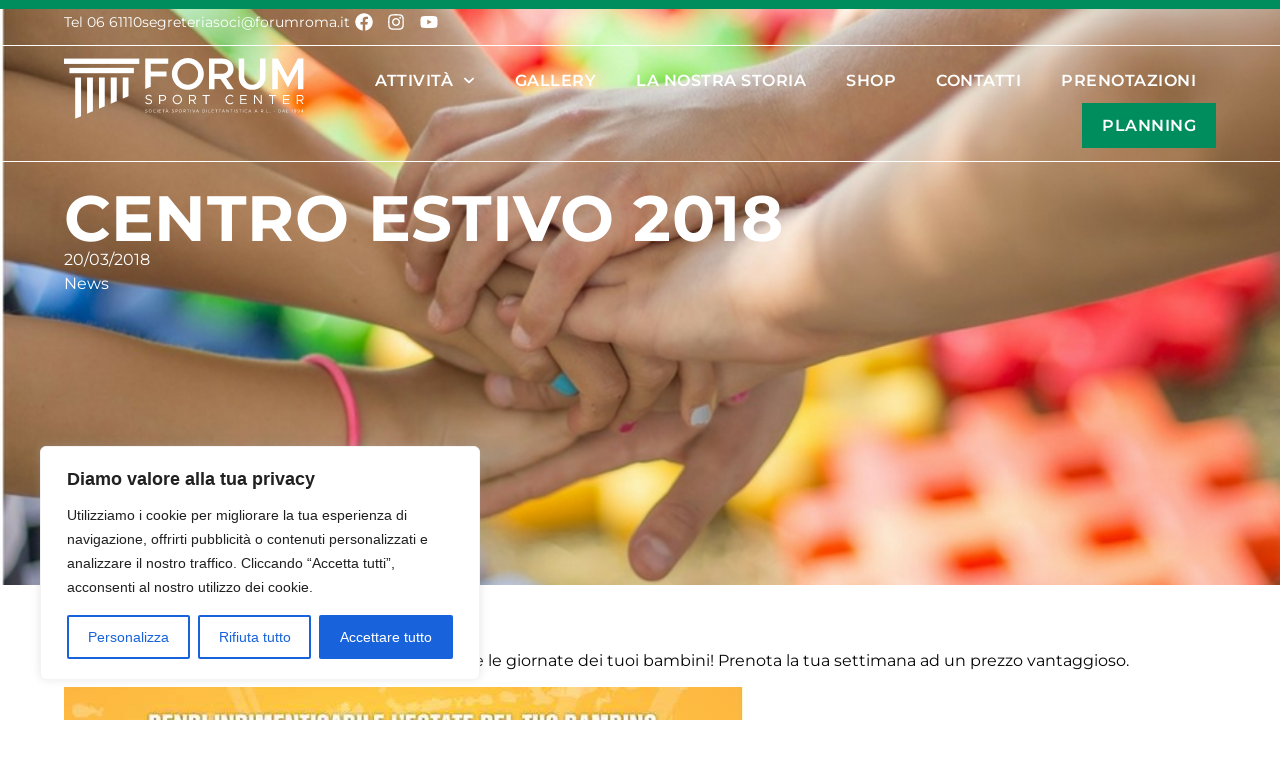

--- FILE ---
content_type: text/html; charset=UTF-8
request_url: https://www.forumroma.it/centro-estivo-2018/
body_size: 24667
content:
<!doctype html>
<html lang="it-IT">
<head>
	<meta charset="UTF-8">
	<meta name="viewport" content="width=device-width, initial-scale=1">
	<link rel="profile" href="https://gmpg.org/xfn/11">
	<meta name='robots' content='index, follow, max-image-preview:large, max-snippet:-1, max-video-preview:-1' />
	<style>img:is([sizes="auto" i], [sizes^="auto," i]) { contain-intrinsic-size: 3000px 1500px }</style>
	
	<!-- This site is optimized with the Yoast SEO plugin v26.8 - https://yoast.com/product/yoast-seo-wordpress/ -->
	<title>Centro estivo 2018 - Forum Sport Center</title>
	<link rel="canonical" href="https://www.forumroma.it/centro-estivo-2018/" />
	<meta property="og:locale" content="it_IT" />
	<meta property="og:type" content="article" />
	<meta property="og:title" content="Centro estivo 2018 - Forum Sport Center" />
	<meta property="og:description" content="Si avvicina l&#8217;estate, rendi indimenticabili e divertente le giornate dei tuoi bambini! Prenota la tua settimana ad un prezzo vantaggioso." />
	<meta property="og:url" content="https://www.forumroma.it/centro-estivo-2018/" />
	<meta property="og:site_name" content="Forum Sport Center" />
	<meta property="article:published_time" content="2018-03-20T16:14:48+00:00" />
	<meta property="article:modified_time" content="2025-08-24T13:38:44+00:00" />
	<meta property="og:image" content="https://www.forumroma.it/wp-content/uploads/2018/03/estate.jpg" />
	<meta property="og:image:width" content="900" />
	<meta property="og:image:height" content="600" />
	<meta property="og:image:type" content="image/jpeg" />
	<meta name="author" content="admin" />
	<meta name="twitter:card" content="summary_large_image" />
	<meta name="twitter:label1" content="Scritto da" />
	<meta name="twitter:data1" content="admin" />
	<script type="application/ld+json" class="yoast-schema-graph">{"@context":"https://schema.org","@graph":[{"@type":"Article","@id":"https://www.forumroma.it/centro-estivo-2018/#article","isPartOf":{"@id":"https://www.forumroma.it/centro-estivo-2018/"},"author":{"name":"admin","@id":"https://www.forumroma.it/#/schema/person/7d7447d649d57385eb7824022dcbbf57"},"headline":"Centro estivo 2018","datePublished":"2018-03-20T16:14:48+00:00","dateModified":"2025-08-24T13:38:44+00:00","mainEntityOfPage":{"@id":"https://www.forumroma.it/centro-estivo-2018/"},"wordCount":23,"publisher":{"@id":"https://www.forumroma.it/#organization"},"image":{"@id":"https://www.forumroma.it/centro-estivo-2018/#primaryimage"},"thumbnailUrl":"https://www.forumroma.it/wp-content/uploads/2018/03/estate.jpg","articleSection":["News"],"inLanguage":"it-IT"},{"@type":"WebPage","@id":"https://www.forumroma.it/centro-estivo-2018/","url":"https://www.forumroma.it/centro-estivo-2018/","name":"Centro estivo 2018 - Forum Sport Center","isPartOf":{"@id":"https://www.forumroma.it/#website"},"primaryImageOfPage":{"@id":"https://www.forumroma.it/centro-estivo-2018/#primaryimage"},"image":{"@id":"https://www.forumroma.it/centro-estivo-2018/#primaryimage"},"thumbnailUrl":"https://www.forumroma.it/wp-content/uploads/2018/03/estate.jpg","datePublished":"2018-03-20T16:14:48+00:00","dateModified":"2025-08-24T13:38:44+00:00","breadcrumb":{"@id":"https://www.forumroma.it/centro-estivo-2018/#breadcrumb"},"inLanguage":"it-IT","potentialAction":[{"@type":"ReadAction","target":["https://www.forumroma.it/centro-estivo-2018/"]}]},{"@type":"ImageObject","inLanguage":"it-IT","@id":"https://www.forumroma.it/centro-estivo-2018/#primaryimage","url":"https://www.forumroma.it/wp-content/uploads/2018/03/estate.jpg","contentUrl":"https://www.forumroma.it/wp-content/uploads/2018/03/estate.jpg","width":900,"height":600,"caption":"estate"},{"@type":"BreadcrumbList","@id":"https://www.forumroma.it/centro-estivo-2018/#breadcrumb","itemListElement":[{"@type":"ListItem","position":1,"name":"HOME","item":"https://www.forumroma.it/"},{"@type":"ListItem","position":2,"name":"Centro estivo 2018"}]},{"@type":"WebSite","@id":"https://www.forumroma.it/#website","url":"https://www.forumroma.it/","name":"Forum Sport Center","description":"","publisher":{"@id":"https://www.forumroma.it/#organization"},"potentialAction":[{"@type":"SearchAction","target":{"@type":"EntryPoint","urlTemplate":"https://www.forumroma.it/?s={search_term_string}"},"query-input":{"@type":"PropertyValueSpecification","valueRequired":true,"valueName":"search_term_string"}}],"inLanguage":"it-IT"},{"@type":"Organization","@id":"https://www.forumroma.it/#organization","name":"Forum Sport Center","url":"https://www.forumroma.it/","logo":{"@type":"ImageObject","inLanguage":"it-IT","@id":"https://www.forumroma.it/#/schema/logo/image/","url":"https://www.forumroma.it/wp-content/uploads/2024/08/forum-sport-center-logo-full-color-rgb-600px-w-144ppi-e1725122706512.png","contentUrl":"https://www.forumroma.it/wp-content/uploads/2024/08/forum-sport-center-logo-full-color-rgb-600px-w-144ppi-e1725122706512.png","width":578,"height":178,"caption":"Forum Sport Center"},"image":{"@id":"https://www.forumroma.it/#/schema/logo/image/"}},{"@type":"Person","@id":"https://www.forumroma.it/#/schema/person/7d7447d649d57385eb7824022dcbbf57","name":"admin","image":{"@type":"ImageObject","inLanguage":"it-IT","@id":"https://www.forumroma.it/#/schema/person/image/","url":"https://secure.gravatar.com/avatar/5a4a44f7c02c0e75e6b12b976eae4a271e33e2cd6fc5ee97dbe3d2020cb8be33?s=96&d=mm&r=g","contentUrl":"https://secure.gravatar.com/avatar/5a4a44f7c02c0e75e6b12b976eae4a271e33e2cd6fc5ee97dbe3d2020cb8be33?s=96&d=mm&r=g","caption":"admin"},"sameAs":["https://www.forumroma.it"],"url":"https://www.forumroma.it/author/admin_gkzt84ne/"}]}</script>
	<!-- / Yoast SEO plugin. -->


<link rel='dns-prefetch' href='//www.googletagmanager.com' />
<link rel="alternate" type="application/rss+xml" title="Forum Sport Center &raquo; Feed" href="https://www.forumroma.it/feed/" />
<link rel="alternate" type="application/rss+xml" title="Forum Sport Center &raquo; Feed dei commenti" href="https://www.forumroma.it/comments/feed/" />
<link rel="alternate" type="application/rss+xml" title="Forum Sport Center &raquo; Centro estivo 2018 Feed dei commenti" href="https://www.forumroma.it/centro-estivo-2018/feed/" />
<script>
window._wpemojiSettings = {"baseUrl":"https:\/\/s.w.org\/images\/core\/emoji\/16.0.1\/72x72\/","ext":".png","svgUrl":"https:\/\/s.w.org\/images\/core\/emoji\/16.0.1\/svg\/","svgExt":".svg","source":{"concatemoji":"https:\/\/www.forumroma.it\/wp-includes\/js\/wp-emoji-release.min.js?ver=6.8.3"}};
/*! This file is auto-generated */
!function(s,n){var o,i,e;function c(e){try{var t={supportTests:e,timestamp:(new Date).valueOf()};sessionStorage.setItem(o,JSON.stringify(t))}catch(e){}}function p(e,t,n){e.clearRect(0,0,e.canvas.width,e.canvas.height),e.fillText(t,0,0);var t=new Uint32Array(e.getImageData(0,0,e.canvas.width,e.canvas.height).data),a=(e.clearRect(0,0,e.canvas.width,e.canvas.height),e.fillText(n,0,0),new Uint32Array(e.getImageData(0,0,e.canvas.width,e.canvas.height).data));return t.every(function(e,t){return e===a[t]})}function u(e,t){e.clearRect(0,0,e.canvas.width,e.canvas.height),e.fillText(t,0,0);for(var n=e.getImageData(16,16,1,1),a=0;a<n.data.length;a++)if(0!==n.data[a])return!1;return!0}function f(e,t,n,a){switch(t){case"flag":return n(e,"\ud83c\udff3\ufe0f\u200d\u26a7\ufe0f","\ud83c\udff3\ufe0f\u200b\u26a7\ufe0f")?!1:!n(e,"\ud83c\udde8\ud83c\uddf6","\ud83c\udde8\u200b\ud83c\uddf6")&&!n(e,"\ud83c\udff4\udb40\udc67\udb40\udc62\udb40\udc65\udb40\udc6e\udb40\udc67\udb40\udc7f","\ud83c\udff4\u200b\udb40\udc67\u200b\udb40\udc62\u200b\udb40\udc65\u200b\udb40\udc6e\u200b\udb40\udc67\u200b\udb40\udc7f");case"emoji":return!a(e,"\ud83e\udedf")}return!1}function g(e,t,n,a){var r="undefined"!=typeof WorkerGlobalScope&&self instanceof WorkerGlobalScope?new OffscreenCanvas(300,150):s.createElement("canvas"),o=r.getContext("2d",{willReadFrequently:!0}),i=(o.textBaseline="top",o.font="600 32px Arial",{});return e.forEach(function(e){i[e]=t(o,e,n,a)}),i}function t(e){var t=s.createElement("script");t.src=e,t.defer=!0,s.head.appendChild(t)}"undefined"!=typeof Promise&&(o="wpEmojiSettingsSupports",i=["flag","emoji"],n.supports={everything:!0,everythingExceptFlag:!0},e=new Promise(function(e){s.addEventListener("DOMContentLoaded",e,{once:!0})}),new Promise(function(t){var n=function(){try{var e=JSON.parse(sessionStorage.getItem(o));if("object"==typeof e&&"number"==typeof e.timestamp&&(new Date).valueOf()<e.timestamp+604800&&"object"==typeof e.supportTests)return e.supportTests}catch(e){}return null}();if(!n){if("undefined"!=typeof Worker&&"undefined"!=typeof OffscreenCanvas&&"undefined"!=typeof URL&&URL.createObjectURL&&"undefined"!=typeof Blob)try{var e="postMessage("+g.toString()+"("+[JSON.stringify(i),f.toString(),p.toString(),u.toString()].join(",")+"));",a=new Blob([e],{type:"text/javascript"}),r=new Worker(URL.createObjectURL(a),{name:"wpTestEmojiSupports"});return void(r.onmessage=function(e){c(n=e.data),r.terminate(),t(n)})}catch(e){}c(n=g(i,f,p,u))}t(n)}).then(function(e){for(var t in e)n.supports[t]=e[t],n.supports.everything=n.supports.everything&&n.supports[t],"flag"!==t&&(n.supports.everythingExceptFlag=n.supports.everythingExceptFlag&&n.supports[t]);n.supports.everythingExceptFlag=n.supports.everythingExceptFlag&&!n.supports.flag,n.DOMReady=!1,n.readyCallback=function(){n.DOMReady=!0}}).then(function(){return e}).then(function(){var e;n.supports.everything||(n.readyCallback(),(e=n.source||{}).concatemoji?t(e.concatemoji):e.wpemoji&&e.twemoji&&(t(e.twemoji),t(e.wpemoji)))}))}((window,document),window._wpemojiSettings);
</script>
<style id='wp-emoji-styles-inline-css'>

	img.wp-smiley, img.emoji {
		display: inline !important;
		border: none !important;
		box-shadow: none !important;
		height: 1em !important;
		width: 1em !important;
		margin: 0 0.07em !important;
		vertical-align: -0.1em !important;
		background: none !important;
		padding: 0 !important;
	}
</style>
<link rel='stylesheet' id='wp-block-library-css' href='https://www.forumroma.it/wp-includes/css/dist/block-library/style.min.css?ver=6.8.3' media='all' />
<style id='global-styles-inline-css'>
:root{--wp--preset--aspect-ratio--square: 1;--wp--preset--aspect-ratio--4-3: 4/3;--wp--preset--aspect-ratio--3-4: 3/4;--wp--preset--aspect-ratio--3-2: 3/2;--wp--preset--aspect-ratio--2-3: 2/3;--wp--preset--aspect-ratio--16-9: 16/9;--wp--preset--aspect-ratio--9-16: 9/16;--wp--preset--color--black: #000000;--wp--preset--color--cyan-bluish-gray: #abb8c3;--wp--preset--color--white: #ffffff;--wp--preset--color--pale-pink: #f78da7;--wp--preset--color--vivid-red: #cf2e2e;--wp--preset--color--luminous-vivid-orange: #ff6900;--wp--preset--color--luminous-vivid-amber: #fcb900;--wp--preset--color--light-green-cyan: #7bdcb5;--wp--preset--color--vivid-green-cyan: #00d084;--wp--preset--color--pale-cyan-blue: #8ed1fc;--wp--preset--color--vivid-cyan-blue: #0693e3;--wp--preset--color--vivid-purple: #9b51e0;--wp--preset--gradient--vivid-cyan-blue-to-vivid-purple: linear-gradient(135deg,rgba(6,147,227,1) 0%,rgb(155,81,224) 100%);--wp--preset--gradient--light-green-cyan-to-vivid-green-cyan: linear-gradient(135deg,rgb(122,220,180) 0%,rgb(0,208,130) 100%);--wp--preset--gradient--luminous-vivid-amber-to-luminous-vivid-orange: linear-gradient(135deg,rgba(252,185,0,1) 0%,rgba(255,105,0,1) 100%);--wp--preset--gradient--luminous-vivid-orange-to-vivid-red: linear-gradient(135deg,rgba(255,105,0,1) 0%,rgb(207,46,46) 100%);--wp--preset--gradient--very-light-gray-to-cyan-bluish-gray: linear-gradient(135deg,rgb(238,238,238) 0%,rgb(169,184,195) 100%);--wp--preset--gradient--cool-to-warm-spectrum: linear-gradient(135deg,rgb(74,234,220) 0%,rgb(151,120,209) 20%,rgb(207,42,186) 40%,rgb(238,44,130) 60%,rgb(251,105,98) 80%,rgb(254,248,76) 100%);--wp--preset--gradient--blush-light-purple: linear-gradient(135deg,rgb(255,206,236) 0%,rgb(152,150,240) 100%);--wp--preset--gradient--blush-bordeaux: linear-gradient(135deg,rgb(254,205,165) 0%,rgb(254,45,45) 50%,rgb(107,0,62) 100%);--wp--preset--gradient--luminous-dusk: linear-gradient(135deg,rgb(255,203,112) 0%,rgb(199,81,192) 50%,rgb(65,88,208) 100%);--wp--preset--gradient--pale-ocean: linear-gradient(135deg,rgb(255,245,203) 0%,rgb(182,227,212) 50%,rgb(51,167,181) 100%);--wp--preset--gradient--electric-grass: linear-gradient(135deg,rgb(202,248,128) 0%,rgb(113,206,126) 100%);--wp--preset--gradient--midnight: linear-gradient(135deg,rgb(2,3,129) 0%,rgb(40,116,252) 100%);--wp--preset--font-size--small: 13px;--wp--preset--font-size--medium: 20px;--wp--preset--font-size--large: 36px;--wp--preset--font-size--x-large: 42px;--wp--preset--spacing--20: 0.44rem;--wp--preset--spacing--30: 0.67rem;--wp--preset--spacing--40: 1rem;--wp--preset--spacing--50: 1.5rem;--wp--preset--spacing--60: 2.25rem;--wp--preset--spacing--70: 3.38rem;--wp--preset--spacing--80: 5.06rem;--wp--preset--shadow--natural: 6px 6px 9px rgba(0, 0, 0, 0.2);--wp--preset--shadow--deep: 12px 12px 50px rgba(0, 0, 0, 0.4);--wp--preset--shadow--sharp: 6px 6px 0px rgba(0, 0, 0, 0.2);--wp--preset--shadow--outlined: 6px 6px 0px -3px rgba(255, 255, 255, 1), 6px 6px rgba(0, 0, 0, 1);--wp--preset--shadow--crisp: 6px 6px 0px rgba(0, 0, 0, 1);}:root { --wp--style--global--content-size: 800px;--wp--style--global--wide-size: 1200px; }:where(body) { margin: 0; }.wp-site-blocks > .alignleft { float: left; margin-right: 2em; }.wp-site-blocks > .alignright { float: right; margin-left: 2em; }.wp-site-blocks > .aligncenter { justify-content: center; margin-left: auto; margin-right: auto; }:where(.wp-site-blocks) > * { margin-block-start: 24px; margin-block-end: 0; }:where(.wp-site-blocks) > :first-child { margin-block-start: 0; }:where(.wp-site-blocks) > :last-child { margin-block-end: 0; }:root { --wp--style--block-gap: 24px; }:root :where(.is-layout-flow) > :first-child{margin-block-start: 0;}:root :where(.is-layout-flow) > :last-child{margin-block-end: 0;}:root :where(.is-layout-flow) > *{margin-block-start: 24px;margin-block-end: 0;}:root :where(.is-layout-constrained) > :first-child{margin-block-start: 0;}:root :where(.is-layout-constrained) > :last-child{margin-block-end: 0;}:root :where(.is-layout-constrained) > *{margin-block-start: 24px;margin-block-end: 0;}:root :where(.is-layout-flex){gap: 24px;}:root :where(.is-layout-grid){gap: 24px;}.is-layout-flow > .alignleft{float: left;margin-inline-start: 0;margin-inline-end: 2em;}.is-layout-flow > .alignright{float: right;margin-inline-start: 2em;margin-inline-end: 0;}.is-layout-flow > .aligncenter{margin-left: auto !important;margin-right: auto !important;}.is-layout-constrained > .alignleft{float: left;margin-inline-start: 0;margin-inline-end: 2em;}.is-layout-constrained > .alignright{float: right;margin-inline-start: 2em;margin-inline-end: 0;}.is-layout-constrained > .aligncenter{margin-left: auto !important;margin-right: auto !important;}.is-layout-constrained > :where(:not(.alignleft):not(.alignright):not(.alignfull)){max-width: var(--wp--style--global--content-size);margin-left: auto !important;margin-right: auto !important;}.is-layout-constrained > .alignwide{max-width: var(--wp--style--global--wide-size);}body .is-layout-flex{display: flex;}.is-layout-flex{flex-wrap: wrap;align-items: center;}.is-layout-flex > :is(*, div){margin: 0;}body .is-layout-grid{display: grid;}.is-layout-grid > :is(*, div){margin: 0;}body{padding-top: 0px;padding-right: 0px;padding-bottom: 0px;padding-left: 0px;}a:where(:not(.wp-element-button)){text-decoration: underline;}:root :where(.wp-element-button, .wp-block-button__link){background-color: #32373c;border-width: 0;color: #fff;font-family: inherit;font-size: inherit;line-height: inherit;padding: calc(0.667em + 2px) calc(1.333em + 2px);text-decoration: none;}.has-black-color{color: var(--wp--preset--color--black) !important;}.has-cyan-bluish-gray-color{color: var(--wp--preset--color--cyan-bluish-gray) !important;}.has-white-color{color: var(--wp--preset--color--white) !important;}.has-pale-pink-color{color: var(--wp--preset--color--pale-pink) !important;}.has-vivid-red-color{color: var(--wp--preset--color--vivid-red) !important;}.has-luminous-vivid-orange-color{color: var(--wp--preset--color--luminous-vivid-orange) !important;}.has-luminous-vivid-amber-color{color: var(--wp--preset--color--luminous-vivid-amber) !important;}.has-light-green-cyan-color{color: var(--wp--preset--color--light-green-cyan) !important;}.has-vivid-green-cyan-color{color: var(--wp--preset--color--vivid-green-cyan) !important;}.has-pale-cyan-blue-color{color: var(--wp--preset--color--pale-cyan-blue) !important;}.has-vivid-cyan-blue-color{color: var(--wp--preset--color--vivid-cyan-blue) !important;}.has-vivid-purple-color{color: var(--wp--preset--color--vivid-purple) !important;}.has-black-background-color{background-color: var(--wp--preset--color--black) !important;}.has-cyan-bluish-gray-background-color{background-color: var(--wp--preset--color--cyan-bluish-gray) !important;}.has-white-background-color{background-color: var(--wp--preset--color--white) !important;}.has-pale-pink-background-color{background-color: var(--wp--preset--color--pale-pink) !important;}.has-vivid-red-background-color{background-color: var(--wp--preset--color--vivid-red) !important;}.has-luminous-vivid-orange-background-color{background-color: var(--wp--preset--color--luminous-vivid-orange) !important;}.has-luminous-vivid-amber-background-color{background-color: var(--wp--preset--color--luminous-vivid-amber) !important;}.has-light-green-cyan-background-color{background-color: var(--wp--preset--color--light-green-cyan) !important;}.has-vivid-green-cyan-background-color{background-color: var(--wp--preset--color--vivid-green-cyan) !important;}.has-pale-cyan-blue-background-color{background-color: var(--wp--preset--color--pale-cyan-blue) !important;}.has-vivid-cyan-blue-background-color{background-color: var(--wp--preset--color--vivid-cyan-blue) !important;}.has-vivid-purple-background-color{background-color: var(--wp--preset--color--vivid-purple) !important;}.has-black-border-color{border-color: var(--wp--preset--color--black) !important;}.has-cyan-bluish-gray-border-color{border-color: var(--wp--preset--color--cyan-bluish-gray) !important;}.has-white-border-color{border-color: var(--wp--preset--color--white) !important;}.has-pale-pink-border-color{border-color: var(--wp--preset--color--pale-pink) !important;}.has-vivid-red-border-color{border-color: var(--wp--preset--color--vivid-red) !important;}.has-luminous-vivid-orange-border-color{border-color: var(--wp--preset--color--luminous-vivid-orange) !important;}.has-luminous-vivid-amber-border-color{border-color: var(--wp--preset--color--luminous-vivid-amber) !important;}.has-light-green-cyan-border-color{border-color: var(--wp--preset--color--light-green-cyan) !important;}.has-vivid-green-cyan-border-color{border-color: var(--wp--preset--color--vivid-green-cyan) !important;}.has-pale-cyan-blue-border-color{border-color: var(--wp--preset--color--pale-cyan-blue) !important;}.has-vivid-cyan-blue-border-color{border-color: var(--wp--preset--color--vivid-cyan-blue) !important;}.has-vivid-purple-border-color{border-color: var(--wp--preset--color--vivid-purple) !important;}.has-vivid-cyan-blue-to-vivid-purple-gradient-background{background: var(--wp--preset--gradient--vivid-cyan-blue-to-vivid-purple) !important;}.has-light-green-cyan-to-vivid-green-cyan-gradient-background{background: var(--wp--preset--gradient--light-green-cyan-to-vivid-green-cyan) !important;}.has-luminous-vivid-amber-to-luminous-vivid-orange-gradient-background{background: var(--wp--preset--gradient--luminous-vivid-amber-to-luminous-vivid-orange) !important;}.has-luminous-vivid-orange-to-vivid-red-gradient-background{background: var(--wp--preset--gradient--luminous-vivid-orange-to-vivid-red) !important;}.has-very-light-gray-to-cyan-bluish-gray-gradient-background{background: var(--wp--preset--gradient--very-light-gray-to-cyan-bluish-gray) !important;}.has-cool-to-warm-spectrum-gradient-background{background: var(--wp--preset--gradient--cool-to-warm-spectrum) !important;}.has-blush-light-purple-gradient-background{background: var(--wp--preset--gradient--blush-light-purple) !important;}.has-blush-bordeaux-gradient-background{background: var(--wp--preset--gradient--blush-bordeaux) !important;}.has-luminous-dusk-gradient-background{background: var(--wp--preset--gradient--luminous-dusk) !important;}.has-pale-ocean-gradient-background{background: var(--wp--preset--gradient--pale-ocean) !important;}.has-electric-grass-gradient-background{background: var(--wp--preset--gradient--electric-grass) !important;}.has-midnight-gradient-background{background: var(--wp--preset--gradient--midnight) !important;}.has-small-font-size{font-size: var(--wp--preset--font-size--small) !important;}.has-medium-font-size{font-size: var(--wp--preset--font-size--medium) !important;}.has-large-font-size{font-size: var(--wp--preset--font-size--large) !important;}.has-x-large-font-size{font-size: var(--wp--preset--font-size--x-large) !important;}
:root :where(.wp-block-pullquote){font-size: 1.5em;line-height: 1.6;}
</style>
<link rel='stylesheet' id='hello-elementor-css' href='https://www.forumroma.it/wp-content/themes/hello-elementor/assets/css/reset.css?ver=3.4.6' media='all' />
<link rel='stylesheet' id='hello-elementor-theme-style-css' href='https://www.forumroma.it/wp-content/themes/hello-elementor/assets/css/theme.css?ver=3.4.6' media='all' />
<link rel='stylesheet' id='hello-elementor-header-footer-css' href='https://www.forumroma.it/wp-content/themes/hello-elementor/assets/css/header-footer.css?ver=3.4.6' media='all' />
<link rel='stylesheet' id='elementor-frontend-css' href='https://www.forumroma.it/wp-content/plugins/elementor/assets/css/frontend.min.css?ver=3.34.3' media='all' />
<style id='elementor-frontend-inline-css'>
.elementor-1288 .elementor-element.elementor-element-896340d:not(.elementor-motion-effects-element-type-background), .elementor-1288 .elementor-element.elementor-element-896340d > .elementor-motion-effects-container > .elementor-motion-effects-layer{background-image:url("https://www.forumroma.it/wp-content/uploads/2018/03/estate.jpg");}
</style>
<link rel='stylesheet' id='elementor-post-9-css' href='https://www.forumroma.it/wp-content/uploads/elementor/css/post-9.css?ver=1769619133' media='all' />
<link rel='stylesheet' id='widget-icon-list-css' href='https://www.forumroma.it/wp-content/plugins/elementor/assets/css/widget-icon-list.min.css?ver=3.34.3' media='all' />
<link rel='stylesheet' id='widget-image-css' href='https://www.forumroma.it/wp-content/plugins/elementor/assets/css/widget-image.min.css?ver=3.34.3' media='all' />
<link rel='stylesheet' id='widget-nav-menu-css' href='https://www.forumroma.it/wp-content/plugins/elementor-pro/assets/css/widget-nav-menu.min.css?ver=3.34.3' media='all' />
<link rel='stylesheet' id='e-sticky-css' href='https://www.forumroma.it/wp-content/plugins/elementor-pro/assets/css/modules/sticky.min.css?ver=3.34.3' media='all' />
<link rel='stylesheet' id='e-motion-fx-css' href='https://www.forumroma.it/wp-content/plugins/elementor-pro/assets/css/modules/motion-fx.min.css?ver=3.34.3' media='all' />
<link rel='stylesheet' id='widget-divider-css' href='https://www.forumroma.it/wp-content/plugins/elementor/assets/css/widget-divider.min.css?ver=3.34.3' media='all' />
<link rel='stylesheet' id='widget-heading-css' href='https://www.forumroma.it/wp-content/plugins/elementor/assets/css/widget-heading.min.css?ver=3.34.3' media='all' />
<link rel='stylesheet' id='widget-social-icons-css' href='https://www.forumroma.it/wp-content/plugins/elementor/assets/css/widget-social-icons.min.css?ver=3.34.3' media='all' />
<link rel='stylesheet' id='e-apple-webkit-css' href='https://www.forumroma.it/wp-content/plugins/elementor/assets/css/conditionals/apple-webkit.min.css?ver=3.34.3' media='all' />
<link rel='stylesheet' id='widget-post-info-css' href='https://www.forumroma.it/wp-content/plugins/elementor-pro/assets/css/widget-post-info.min.css?ver=3.34.3' media='all' />
<link rel='stylesheet' id='widget-share-buttons-css' href='https://www.forumroma.it/wp-content/plugins/elementor-pro/assets/css/widget-share-buttons.min.css?ver=3.34.3' media='all' />
<link rel='stylesheet' id='widget-spacer-css' href='https://www.forumroma.it/wp-content/plugins/elementor/assets/css/widget-spacer.min.css?ver=3.34.3' media='all' />
<link rel='stylesheet' id='widget-loop-common-css' href='https://www.forumroma.it/wp-content/plugins/elementor-pro/assets/css/widget-loop-common.min.css?ver=3.34.3' media='all' />
<link rel='stylesheet' id='widget-loop-grid-css' href='https://www.forumroma.it/wp-content/plugins/elementor-pro/assets/css/widget-loop-grid.min.css?ver=3.34.3' media='all' />
<link rel='stylesheet' id='elementor-post-169-css' href='https://www.forumroma.it/wp-content/uploads/elementor/css/post-169.css?ver=1769619133' media='all' />
<link rel='stylesheet' id='elementor-post-93-css' href='https://www.forumroma.it/wp-content/uploads/elementor/css/post-93.css?ver=1769701862' media='all' />
<link rel='stylesheet' id='elementor-post-1288-css' href='https://www.forumroma.it/wp-content/uploads/elementor/css/post-1288.css?ver=1769619548' media='all' />
<link rel='stylesheet' id='hello-elementor-child-style-css' href='https://www.forumroma.it/wp-content/themes/hello-theme-child-master/style.css?ver=2.0.0' media='all' />
<link rel='stylesheet' id='elementor-gf-local-montserrat-css' href='https://www.forumroma.it/wp-content/uploads/elementor/google-fonts/css/montserrat.css?ver=1756137856' media='all' />
<script id="cookie-law-info-js-extra">
var _ckyConfig = {"_ipData":[],"_assetsURL":"https:\/\/www.forumroma.it\/wp-content\/plugins\/cookie-law-info\/lite\/frontend\/images\/","_publicURL":"https:\/\/www.forumroma.it","_expiry":"365","_categories":[{"name":"Necessaria","slug":"necessary","isNecessary":true,"ccpaDoNotSell":true,"cookies":[],"active":true,"defaultConsent":{"gdpr":true,"ccpa":true}},{"name":"Funzionale","slug":"functional","isNecessary":false,"ccpaDoNotSell":true,"cookies":[],"active":true,"defaultConsent":{"gdpr":false,"ccpa":false}},{"name":"Analitica","slug":"analytics","isNecessary":false,"ccpaDoNotSell":true,"cookies":[],"active":true,"defaultConsent":{"gdpr":false,"ccpa":false}},{"name":"Prestazioni","slug":"performance","isNecessary":false,"ccpaDoNotSell":true,"cookies":[],"active":true,"defaultConsent":{"gdpr":false,"ccpa":false}},{"name":"Pubblicitari","slug":"advertisement","isNecessary":false,"ccpaDoNotSell":true,"cookies":[],"active":true,"defaultConsent":{"gdpr":false,"ccpa":false}}],"_activeLaw":"gdpr","_rootDomain":"","_block":"1","_showBanner":"1","_bannerConfig":{"settings":{"type":"box","preferenceCenterType":"popup","position":"bottom-left","applicableLaw":"gdpr"},"behaviours":{"reloadBannerOnAccept":false,"loadAnalyticsByDefault":false,"animations":{"onLoad":"animate","onHide":"sticky"}},"config":{"revisitConsent":{"status":true,"tag":"revisit-consent","position":"bottom-left","meta":{"url":"#"},"styles":{"background-color":"#0056A7"},"elements":{"title":{"type":"text","tag":"revisit-consent-title","status":true,"styles":{"color":"#0056a7"}}}},"preferenceCenter":{"toggle":{"status":true,"tag":"detail-category-toggle","type":"toggle","states":{"active":{"styles":{"background-color":"#1863DC"}},"inactive":{"styles":{"background-color":"#D0D5D2"}}}}},"categoryPreview":{"status":false,"toggle":{"status":true,"tag":"detail-category-preview-toggle","type":"toggle","states":{"active":{"styles":{"background-color":"#1863DC"}},"inactive":{"styles":{"background-color":"#D0D5D2"}}}}},"videoPlaceholder":{"status":true,"styles":{"background-color":"#000000","border-color":"#000000","color":"#ffffff"}},"readMore":{"status":false,"tag":"readmore-button","type":"link","meta":{"noFollow":true,"newTab":true},"styles":{"color":"#1863DC","background-color":"transparent","border-color":"transparent"}},"showMore":{"status":true,"tag":"show-desc-button","type":"button","styles":{"color":"#1863DC"}},"showLess":{"status":true,"tag":"hide-desc-button","type":"button","styles":{"color":"#1863DC"}},"alwaysActive":{"status":true,"tag":"always-active","styles":{"color":"#008000"}},"manualLinks":{"status":true,"tag":"manual-links","type":"link","styles":{"color":"#1863DC"}},"auditTable":{"status":true},"optOption":{"status":true,"toggle":{"status":true,"tag":"optout-option-toggle","type":"toggle","states":{"active":{"styles":{"background-color":"#1863dc"}},"inactive":{"styles":{"background-color":"#FFFFFF"}}}}}}},"_version":"3.3.9.1","_logConsent":"1","_tags":[{"tag":"accept-button","styles":{"color":"#FFFFFF","background-color":"#1863DC","border-color":"#1863DC"}},{"tag":"reject-button","styles":{"color":"#1863DC","background-color":"transparent","border-color":"#1863DC"}},{"tag":"settings-button","styles":{"color":"#1863DC","background-color":"transparent","border-color":"#1863DC"}},{"tag":"readmore-button","styles":{"color":"#1863DC","background-color":"transparent","border-color":"transparent"}},{"tag":"donotsell-button","styles":{"color":"#1863DC","background-color":"transparent","border-color":"transparent"}},{"tag":"show-desc-button","styles":{"color":"#1863DC"}},{"tag":"hide-desc-button","styles":{"color":"#1863DC"}},{"tag":"cky-always-active","styles":[]},{"tag":"cky-link","styles":[]},{"tag":"accept-button","styles":{"color":"#FFFFFF","background-color":"#1863DC","border-color":"#1863DC"}},{"tag":"revisit-consent","styles":{"background-color":"#0056A7"}}],"_shortCodes":[{"key":"cky_readmore","content":"<a href=\"#\" class=\"cky-policy\" aria-label=\"Politica sui cookie\" target=\"_blank\" rel=\"noopener\" data-cky-tag=\"readmore-button\">Politica sui cookie<\/a>","tag":"readmore-button","status":false,"attributes":{"rel":"nofollow","target":"_blank"}},{"key":"cky_show_desc","content":"<button class=\"cky-show-desc-btn\" data-cky-tag=\"show-desc-button\" aria-label=\"Mostra di pi\u00f9\">Mostra di pi\u00f9<\/button>","tag":"show-desc-button","status":true,"attributes":[]},{"key":"cky_hide_desc","content":"<button class=\"cky-show-desc-btn\" data-cky-tag=\"hide-desc-button\" aria-label=\"Mostra meno\">Mostra meno<\/button>","tag":"hide-desc-button","status":true,"attributes":[]},{"key":"cky_optout_show_desc","content":"[cky_optout_show_desc]","tag":"optout-show-desc-button","status":true,"attributes":[]},{"key":"cky_optout_hide_desc","content":"[cky_optout_hide_desc]","tag":"optout-hide-desc-button","status":true,"attributes":[]},{"key":"cky_category_toggle_label","content":"[cky_{{status}}_category_label] [cky_preference_{{category_slug}}_title]","tag":"","status":true,"attributes":[]},{"key":"cky_enable_category_label","content":"Abilitare","tag":"","status":true,"attributes":[]},{"key":"cky_disable_category_label","content":"Disattivare","tag":"","status":true,"attributes":[]},{"key":"cky_video_placeholder","content":"<div class=\"video-placeholder-normal\" data-cky-tag=\"video-placeholder\" id=\"[UNIQUEID]\"><p class=\"video-placeholder-text-normal\" data-cky-tag=\"placeholder-title\">Si prega di accettare il consenso ai cookie<\/p><\/div>","tag":"","status":true,"attributes":[]},{"key":"cky_enable_optout_label","content":"Abilitare","tag":"","status":true,"attributes":[]},{"key":"cky_disable_optout_label","content":"Disattivare","tag":"","status":true,"attributes":[]},{"key":"cky_optout_toggle_label","content":"[cky_{{status}}_optout_label] [cky_optout_option_title]","tag":"","status":true,"attributes":[]},{"key":"cky_optout_option_title","content":"Non vendere o condividere i miei dati personali","tag":"","status":true,"attributes":[]},{"key":"cky_optout_close_label","content":"Vicino","tag":"","status":true,"attributes":[]},{"key":"cky_preference_close_label","content":"Vicino","tag":"","status":true,"attributes":[]}],"_rtl":"","_language":"it","_providersToBlock":[]};
var _ckyStyles = {"css":".cky-overlay{background: #000000; opacity: 0.4; position: fixed; top: 0; left: 0; width: 100%; height: 100%; z-index: 99999999;}.cky-hide{display: none;}.cky-btn-revisit-wrapper{display: flex; align-items: center; justify-content: center; background: #0056a7; width: 45px; height: 45px; border-radius: 50%; position: fixed; z-index: 999999; cursor: pointer;}.cky-revisit-bottom-left{bottom: 15px; left: 15px;}.cky-revisit-bottom-right{bottom: 15px; right: 15px;}.cky-btn-revisit-wrapper .cky-btn-revisit{display: flex; align-items: center; justify-content: center; background: none; border: none; cursor: pointer; position: relative; margin: 0; padding: 0;}.cky-btn-revisit-wrapper .cky-btn-revisit img{max-width: fit-content; margin: 0; height: 30px; width: 30px;}.cky-revisit-bottom-left:hover::before{content: attr(data-tooltip); position: absolute; background: #4e4b66; color: #ffffff; left: calc(100% + 7px); font-size: 12px; line-height: 16px; width: max-content; padding: 4px 8px; border-radius: 4px;}.cky-revisit-bottom-left:hover::after{position: absolute; content: \"\"; border: 5px solid transparent; left: calc(100% + 2px); border-left-width: 0; border-right-color: #4e4b66;}.cky-revisit-bottom-right:hover::before{content: attr(data-tooltip); position: absolute; background: #4e4b66; color: #ffffff; right: calc(100% + 7px); font-size: 12px; line-height: 16px; width: max-content; padding: 4px 8px; border-radius: 4px;}.cky-revisit-bottom-right:hover::after{position: absolute; content: \"\"; border: 5px solid transparent; right: calc(100% + 2px); border-right-width: 0; border-left-color: #4e4b66;}.cky-revisit-hide{display: none;}.cky-consent-container{position: fixed; width: 440px; box-sizing: border-box; z-index: 9999999; border-radius: 6px;}.cky-consent-container .cky-consent-bar{background: #ffffff; border: 1px solid; padding: 20px 26px; box-shadow: 0 -1px 10px 0 #acabab4d; border-radius: 6px;}.cky-box-bottom-left{bottom: 40px; left: 40px;}.cky-box-bottom-right{bottom: 40px; right: 40px;}.cky-box-top-left{top: 40px; left: 40px;}.cky-box-top-right{top: 40px; right: 40px;}.cky-custom-brand-logo-wrapper .cky-custom-brand-logo{width: 100px; height: auto; margin: 0 0 12px 0;}.cky-notice .cky-title{color: #212121; font-weight: 700; font-size: 18px; line-height: 24px; margin: 0 0 12px 0;}.cky-notice-des *,.cky-preference-content-wrapper *,.cky-accordion-header-des *,.cky-gpc-wrapper .cky-gpc-desc *{font-size: 14px;}.cky-notice-des{color: #212121; font-size: 14px; line-height: 24px; font-weight: 400;}.cky-notice-des img{height: 25px; width: 25px;}.cky-consent-bar .cky-notice-des p,.cky-gpc-wrapper .cky-gpc-desc p,.cky-preference-body-wrapper .cky-preference-content-wrapper p,.cky-accordion-header-wrapper .cky-accordion-header-des p,.cky-cookie-des-table li div:last-child p{color: inherit; margin-top: 0; overflow-wrap: break-word;}.cky-notice-des P:last-child,.cky-preference-content-wrapper p:last-child,.cky-cookie-des-table li div:last-child p:last-child,.cky-gpc-wrapper .cky-gpc-desc p:last-child{margin-bottom: 0;}.cky-notice-des a.cky-policy,.cky-notice-des button.cky-policy{font-size: 14px; color: #1863dc; white-space: nowrap; cursor: pointer; background: transparent; border: 1px solid; text-decoration: underline;}.cky-notice-des button.cky-policy{padding: 0;}.cky-notice-des a.cky-policy:focus-visible,.cky-notice-des button.cky-policy:focus-visible,.cky-preference-content-wrapper .cky-show-desc-btn:focus-visible,.cky-accordion-header .cky-accordion-btn:focus-visible,.cky-preference-header .cky-btn-close:focus-visible,.cky-switch input[type=\"checkbox\"]:focus-visible,.cky-footer-wrapper a:focus-visible,.cky-btn:focus-visible{outline: 2px solid #1863dc; outline-offset: 2px;}.cky-btn:focus:not(:focus-visible),.cky-accordion-header .cky-accordion-btn:focus:not(:focus-visible),.cky-preference-content-wrapper .cky-show-desc-btn:focus:not(:focus-visible),.cky-btn-revisit-wrapper .cky-btn-revisit:focus:not(:focus-visible),.cky-preference-header .cky-btn-close:focus:not(:focus-visible),.cky-consent-bar .cky-banner-btn-close:focus:not(:focus-visible){outline: 0;}button.cky-show-desc-btn:not(:hover):not(:active){color: #1863dc; background: transparent;}button.cky-accordion-btn:not(:hover):not(:active),button.cky-banner-btn-close:not(:hover):not(:active),button.cky-btn-revisit:not(:hover):not(:active),button.cky-btn-close:not(:hover):not(:active){background: transparent;}.cky-consent-bar button:hover,.cky-modal.cky-modal-open button:hover,.cky-consent-bar button:focus,.cky-modal.cky-modal-open button:focus{text-decoration: none;}.cky-notice-btn-wrapper{display: flex; justify-content: flex-start; align-items: center; flex-wrap: wrap; margin-top: 16px;}.cky-notice-btn-wrapper .cky-btn{text-shadow: none; box-shadow: none;}.cky-btn{flex: auto; max-width: 100%; font-size: 14px; font-family: inherit; line-height: 24px; padding: 8px; font-weight: 500; margin: 0 8px 0 0; border-radius: 2px; cursor: pointer; text-align: center; text-transform: none; min-height: 0;}.cky-btn:hover{opacity: 0.8;}.cky-btn-customize{color: #1863dc; background: transparent; border: 2px solid #1863dc;}.cky-btn-reject{color: #1863dc; background: transparent; border: 2px solid #1863dc;}.cky-btn-accept{background: #1863dc; color: #ffffff; border: 2px solid #1863dc;}.cky-btn:last-child{margin-right: 0;}@media (max-width: 576px){.cky-box-bottom-left{bottom: 0; left: 0;}.cky-box-bottom-right{bottom: 0; right: 0;}.cky-box-top-left{top: 0; left: 0;}.cky-box-top-right{top: 0; right: 0;}}@media (max-width: 440px){.cky-box-bottom-left, .cky-box-bottom-right, .cky-box-top-left, .cky-box-top-right{width: 100%; max-width: 100%;}.cky-consent-container .cky-consent-bar{padding: 20px 0;}.cky-custom-brand-logo-wrapper, .cky-notice .cky-title, .cky-notice-des, .cky-notice-btn-wrapper{padding: 0 24px;}.cky-notice-des{max-height: 40vh; overflow-y: scroll;}.cky-notice-btn-wrapper{flex-direction: column; margin-top: 0;}.cky-btn{width: 100%; margin: 10px 0 0 0;}.cky-notice-btn-wrapper .cky-btn-customize{order: 2;}.cky-notice-btn-wrapper .cky-btn-reject{order: 3;}.cky-notice-btn-wrapper .cky-btn-accept{order: 1; margin-top: 16px;}}@media (max-width: 352px){.cky-notice .cky-title{font-size: 16px;}.cky-notice-des *{font-size: 12px;}.cky-notice-des, .cky-btn{font-size: 12px;}}.cky-modal.cky-modal-open{display: flex; visibility: visible; -webkit-transform: translate(-50%, -50%); -moz-transform: translate(-50%, -50%); -ms-transform: translate(-50%, -50%); -o-transform: translate(-50%, -50%); transform: translate(-50%, -50%); top: 50%; left: 50%; transition: all 1s ease;}.cky-modal{box-shadow: 0 32px 68px rgba(0, 0, 0, 0.3); margin: 0 auto; position: fixed; max-width: 100%; background: #ffffff; top: 50%; box-sizing: border-box; border-radius: 6px; z-index: 999999999; color: #212121; -webkit-transform: translate(-50%, 100%); -moz-transform: translate(-50%, 100%); -ms-transform: translate(-50%, 100%); -o-transform: translate(-50%, 100%); transform: translate(-50%, 100%); visibility: hidden; transition: all 0s ease;}.cky-preference-center{max-height: 79vh; overflow: hidden; width: 845px; overflow: hidden; flex: 1 1 0; display: flex; flex-direction: column; border-radius: 6px;}.cky-preference-header{display: flex; align-items: center; justify-content: space-between; padding: 22px 24px; border-bottom: 1px solid;}.cky-preference-header .cky-preference-title{font-size: 18px; font-weight: 700; line-height: 24px;}.cky-preference-header .cky-btn-close{margin: 0; cursor: pointer; vertical-align: middle; padding: 0; background: none; border: none; width: auto; height: auto; min-height: 0; line-height: 0; text-shadow: none; box-shadow: none;}.cky-preference-header .cky-btn-close img{margin: 0; height: 10px; width: 10px;}.cky-preference-body-wrapper{padding: 0 24px; flex: 1; overflow: auto; box-sizing: border-box;}.cky-preference-content-wrapper,.cky-gpc-wrapper .cky-gpc-desc{font-size: 14px; line-height: 24px; font-weight: 400; padding: 12px 0;}.cky-preference-content-wrapper{border-bottom: 1px solid;}.cky-preference-content-wrapper img{height: 25px; width: 25px;}.cky-preference-content-wrapper .cky-show-desc-btn{font-size: 14px; font-family: inherit; color: #1863dc; text-decoration: none; line-height: 24px; padding: 0; margin: 0; white-space: nowrap; cursor: pointer; background: transparent; border-color: transparent; text-transform: none; min-height: 0; text-shadow: none; box-shadow: none;}.cky-accordion-wrapper{margin-bottom: 10px;}.cky-accordion{border-bottom: 1px solid;}.cky-accordion:last-child{border-bottom: none;}.cky-accordion .cky-accordion-item{display: flex; margin-top: 10px;}.cky-accordion .cky-accordion-body{display: none;}.cky-accordion.cky-accordion-active .cky-accordion-body{display: block; padding: 0 22px; margin-bottom: 16px;}.cky-accordion-header-wrapper{cursor: pointer; width: 100%;}.cky-accordion-item .cky-accordion-header{display: flex; justify-content: space-between; align-items: center;}.cky-accordion-header .cky-accordion-btn{font-size: 16px; font-family: inherit; color: #212121; line-height: 24px; background: none; border: none; font-weight: 700; padding: 0; margin: 0; cursor: pointer; text-transform: none; min-height: 0; text-shadow: none; box-shadow: none;}.cky-accordion-header .cky-always-active{color: #008000; font-weight: 600; line-height: 24px; font-size: 14px;}.cky-accordion-header-des{font-size: 14px; line-height: 24px; margin: 10px 0 16px 0;}.cky-accordion-chevron{margin-right: 22px; position: relative; cursor: pointer;}.cky-accordion-chevron-hide{display: none;}.cky-accordion .cky-accordion-chevron i::before{content: \"\"; position: absolute; border-right: 1.4px solid; border-bottom: 1.4px solid; border-color: inherit; height: 6px; width: 6px; -webkit-transform: rotate(-45deg); -moz-transform: rotate(-45deg); -ms-transform: rotate(-45deg); -o-transform: rotate(-45deg); transform: rotate(-45deg); transition: all 0.2s ease-in-out; top: 8px;}.cky-accordion.cky-accordion-active .cky-accordion-chevron i::before{-webkit-transform: rotate(45deg); -moz-transform: rotate(45deg); -ms-transform: rotate(45deg); -o-transform: rotate(45deg); transform: rotate(45deg);}.cky-audit-table{background: #f4f4f4; border-radius: 6px;}.cky-audit-table .cky-empty-cookies-text{color: inherit; font-size: 12px; line-height: 24px; margin: 0; padding: 10px;}.cky-audit-table .cky-cookie-des-table{font-size: 12px; line-height: 24px; font-weight: normal; padding: 15px 10px; border-bottom: 1px solid; border-bottom-color: inherit; margin: 0;}.cky-audit-table .cky-cookie-des-table:last-child{border-bottom: none;}.cky-audit-table .cky-cookie-des-table li{list-style-type: none; display: flex; padding: 3px 0;}.cky-audit-table .cky-cookie-des-table li:first-child{padding-top: 0;}.cky-cookie-des-table li div:first-child{width: 100px; font-weight: 600; word-break: break-word; word-wrap: break-word;}.cky-cookie-des-table li div:last-child{flex: 1; word-break: break-word; word-wrap: break-word; margin-left: 8px;}.cky-footer-shadow{display: block; width: 100%; height: 40px; background: linear-gradient(180deg, rgba(255, 255, 255, 0) 0%, #ffffff 100%); position: absolute; bottom: calc(100% - 1px);}.cky-footer-wrapper{position: relative;}.cky-prefrence-btn-wrapper{display: flex; flex-wrap: wrap; align-items: center; justify-content: center; padding: 22px 24px; border-top: 1px solid;}.cky-prefrence-btn-wrapper .cky-btn{flex: auto; max-width: 100%; text-shadow: none; box-shadow: none;}.cky-btn-preferences{color: #1863dc; background: transparent; border: 2px solid #1863dc;}.cky-preference-header,.cky-preference-body-wrapper,.cky-preference-content-wrapper,.cky-accordion-wrapper,.cky-accordion,.cky-accordion-wrapper,.cky-footer-wrapper,.cky-prefrence-btn-wrapper{border-color: inherit;}@media (max-width: 845px){.cky-modal{max-width: calc(100% - 16px);}}@media (max-width: 576px){.cky-modal{max-width: 100%;}.cky-preference-center{max-height: 100vh;}.cky-prefrence-btn-wrapper{flex-direction: column;}.cky-accordion.cky-accordion-active .cky-accordion-body{padding-right: 0;}.cky-prefrence-btn-wrapper .cky-btn{width: 100%; margin: 10px 0 0 0;}.cky-prefrence-btn-wrapper .cky-btn-reject{order: 3;}.cky-prefrence-btn-wrapper .cky-btn-accept{order: 1; margin-top: 0;}.cky-prefrence-btn-wrapper .cky-btn-preferences{order: 2;}}@media (max-width: 425px){.cky-accordion-chevron{margin-right: 15px;}.cky-notice-btn-wrapper{margin-top: 0;}.cky-accordion.cky-accordion-active .cky-accordion-body{padding: 0 15px;}}@media (max-width: 352px){.cky-preference-header .cky-preference-title{font-size: 16px;}.cky-preference-header{padding: 16px 24px;}.cky-preference-content-wrapper *, .cky-accordion-header-des *{font-size: 12px;}.cky-preference-content-wrapper, .cky-preference-content-wrapper .cky-show-more, .cky-accordion-header .cky-always-active, .cky-accordion-header-des, .cky-preference-content-wrapper .cky-show-desc-btn, .cky-notice-des a.cky-policy{font-size: 12px;}.cky-accordion-header .cky-accordion-btn{font-size: 14px;}}.cky-switch{display: flex;}.cky-switch input[type=\"checkbox\"]{position: relative; width: 44px; height: 24px; margin: 0; background: #d0d5d2; -webkit-appearance: none; border-radius: 50px; cursor: pointer; outline: 0; border: none; top: 0;}.cky-switch input[type=\"checkbox\"]:checked{background: #1863dc;}.cky-switch input[type=\"checkbox\"]:before{position: absolute; content: \"\"; height: 20px; width: 20px; left: 2px; bottom: 2px; border-radius: 50%; background-color: white; -webkit-transition: 0.4s; transition: 0.4s; margin: 0;}.cky-switch input[type=\"checkbox\"]:after{display: none;}.cky-switch input[type=\"checkbox\"]:checked:before{-webkit-transform: translateX(20px); -ms-transform: translateX(20px); transform: translateX(20px);}@media (max-width: 425px){.cky-switch input[type=\"checkbox\"]{width: 38px; height: 21px;}.cky-switch input[type=\"checkbox\"]:before{height: 17px; width: 17px;}.cky-switch input[type=\"checkbox\"]:checked:before{-webkit-transform: translateX(17px); -ms-transform: translateX(17px); transform: translateX(17px);}}.cky-consent-bar .cky-banner-btn-close{position: absolute; right: 9px; top: 5px; background: none; border: none; cursor: pointer; padding: 0; margin: 0; min-height: 0; line-height: 0; height: auto; width: auto; text-shadow: none; box-shadow: none;}.cky-consent-bar .cky-banner-btn-close img{height: 9px; width: 9px; margin: 0;}.cky-notice-group{font-size: 14px; line-height: 24px; font-weight: 400; color: #212121;}.cky-notice-btn-wrapper .cky-btn-do-not-sell{font-size: 14px; line-height: 24px; padding: 6px 0; margin: 0; font-weight: 500; background: none; border-radius: 2px; border: none; cursor: pointer; text-align: left; color: #1863dc; background: transparent; border-color: transparent; box-shadow: none; text-shadow: none;}.cky-consent-bar .cky-banner-btn-close:focus-visible,.cky-notice-btn-wrapper .cky-btn-do-not-sell:focus-visible,.cky-opt-out-btn-wrapper .cky-btn:focus-visible,.cky-opt-out-checkbox-wrapper input[type=\"checkbox\"].cky-opt-out-checkbox:focus-visible{outline: 2px solid #1863dc; outline-offset: 2px;}@media (max-width: 440px){.cky-consent-container{width: 100%;}}@media (max-width: 352px){.cky-notice-des a.cky-policy, .cky-notice-btn-wrapper .cky-btn-do-not-sell{font-size: 12px;}}.cky-opt-out-wrapper{padding: 12px 0;}.cky-opt-out-wrapper .cky-opt-out-checkbox-wrapper{display: flex; align-items: center;}.cky-opt-out-checkbox-wrapper .cky-opt-out-checkbox-label{font-size: 16px; font-weight: 700; line-height: 24px; margin: 0 0 0 12px; cursor: pointer;}.cky-opt-out-checkbox-wrapper input[type=\"checkbox\"].cky-opt-out-checkbox{background-color: #ffffff; border: 1px solid black; width: 20px; height: 18.5px; margin: 0; -webkit-appearance: none; position: relative; display: flex; align-items: center; justify-content: center; border-radius: 2px; cursor: pointer;}.cky-opt-out-checkbox-wrapper input[type=\"checkbox\"].cky-opt-out-checkbox:checked{background-color: #1863dc; border: none;}.cky-opt-out-checkbox-wrapper input[type=\"checkbox\"].cky-opt-out-checkbox:checked::after{left: 6px; bottom: 4px; width: 7px; height: 13px; border: solid #ffffff; border-width: 0 3px 3px 0; border-radius: 2px; -webkit-transform: rotate(45deg); -ms-transform: rotate(45deg); transform: rotate(45deg); content: \"\"; position: absolute; box-sizing: border-box;}.cky-opt-out-checkbox-wrapper.cky-disabled .cky-opt-out-checkbox-label,.cky-opt-out-checkbox-wrapper.cky-disabled input[type=\"checkbox\"].cky-opt-out-checkbox{cursor: no-drop;}.cky-gpc-wrapper{margin: 0 0 0 32px;}.cky-footer-wrapper .cky-opt-out-btn-wrapper{display: flex; flex-wrap: wrap; align-items: center; justify-content: center; padding: 22px 24px;}.cky-opt-out-btn-wrapper .cky-btn{flex: auto; max-width: 100%; text-shadow: none; box-shadow: none;}.cky-opt-out-btn-wrapper .cky-btn-cancel{border: 1px solid #dedfe0; background: transparent; color: #858585;}.cky-opt-out-btn-wrapper .cky-btn-confirm{background: #1863dc; color: #ffffff; border: 1px solid #1863dc;}@media (max-width: 352px){.cky-opt-out-checkbox-wrapper .cky-opt-out-checkbox-label{font-size: 14px;}.cky-gpc-wrapper .cky-gpc-desc, .cky-gpc-wrapper .cky-gpc-desc *{font-size: 12px;}.cky-opt-out-checkbox-wrapper input[type=\"checkbox\"].cky-opt-out-checkbox{width: 16px; height: 16px;}.cky-opt-out-checkbox-wrapper input[type=\"checkbox\"].cky-opt-out-checkbox:checked::after{left: 5px; bottom: 4px; width: 3px; height: 9px;}.cky-gpc-wrapper{margin: 0 0 0 28px;}}.video-placeholder-youtube{background-size: 100% 100%; background-position: center; background-repeat: no-repeat; background-color: #b2b0b059; position: relative; display: flex; align-items: center; justify-content: center; max-width: 100%;}.video-placeholder-text-youtube{text-align: center; align-items: center; padding: 10px 16px; background-color: #000000cc; color: #ffffff; border: 1px solid; border-radius: 2px; cursor: pointer;}.video-placeholder-normal{background-image: url(\"\/wp-content\/plugins\/cookie-law-info\/lite\/frontend\/images\/placeholder.svg\"); background-size: 80px; background-position: center; background-repeat: no-repeat; background-color: #b2b0b059; position: relative; display: flex; align-items: flex-end; justify-content: center; max-width: 100%;}.video-placeholder-text-normal{align-items: center; padding: 10px 16px; text-align: center; border: 1px solid; border-radius: 2px; cursor: pointer;}.cky-rtl{direction: rtl; text-align: right;}.cky-rtl .cky-banner-btn-close{left: 9px; right: auto;}.cky-rtl .cky-notice-btn-wrapper .cky-btn:last-child{margin-right: 8px;}.cky-rtl .cky-notice-btn-wrapper .cky-btn:first-child{margin-right: 0;}.cky-rtl .cky-notice-btn-wrapper{margin-left: 0; margin-right: 15px;}.cky-rtl .cky-prefrence-btn-wrapper .cky-btn{margin-right: 8px;}.cky-rtl .cky-prefrence-btn-wrapper .cky-btn:first-child{margin-right: 0;}.cky-rtl .cky-accordion .cky-accordion-chevron i::before{border: none; border-left: 1.4px solid; border-top: 1.4px solid; left: 12px;}.cky-rtl .cky-accordion.cky-accordion-active .cky-accordion-chevron i::before{-webkit-transform: rotate(-135deg); -moz-transform: rotate(-135deg); -ms-transform: rotate(-135deg); -o-transform: rotate(-135deg); transform: rotate(-135deg);}@media (max-width: 768px){.cky-rtl .cky-notice-btn-wrapper{margin-right: 0;}}@media (max-width: 576px){.cky-rtl .cky-notice-btn-wrapper .cky-btn:last-child{margin-right: 0;}.cky-rtl .cky-prefrence-btn-wrapper .cky-btn{margin-right: 0;}.cky-rtl .cky-accordion.cky-accordion-active .cky-accordion-body{padding: 0 22px 0 0;}}@media (max-width: 425px){.cky-rtl .cky-accordion.cky-accordion-active .cky-accordion-body{padding: 0 15px 0 0;}}.cky-rtl .cky-opt-out-btn-wrapper .cky-btn{margin-right: 12px;}.cky-rtl .cky-opt-out-btn-wrapper .cky-btn:first-child{margin-right: 0;}.cky-rtl .cky-opt-out-checkbox-wrapper .cky-opt-out-checkbox-label{margin: 0 12px 0 0;}"};
</script>
<script src="https://www.forumroma.it/wp-content/plugins/cookie-law-info/lite/frontend/js/script.min.js?ver=3.3.9.1" id="cookie-law-info-js"></script>
<script src="https://www.forumroma.it/wp-includes/js/jquery/jquery.min.js?ver=3.7.1" id="jquery-core-js"></script>
<script src="https://www.forumroma.it/wp-includes/js/jquery/jquery-migrate.min.js?ver=3.4.1" id="jquery-migrate-js"></script>

<!-- Snippet del tag Google (gtag.js) aggiunto da Site Kit -->
<!-- Snippet Google Analytics aggiunto da Site Kit -->
<script src="https://www.googletagmanager.com/gtag/js?id=G-KGLMR6GNG7" id="google_gtagjs-js" async></script>
<script id="google_gtagjs-js-after">
window.dataLayer = window.dataLayer || [];function gtag(){dataLayer.push(arguments);}
gtag("set","linker",{"domains":["www.forumroma.it"]});
gtag("js", new Date());
gtag("set", "developer_id.dZTNiMT", true);
gtag("config", "G-KGLMR6GNG7");
 window._googlesitekit = window._googlesitekit || {}; window._googlesitekit.throttledEvents = []; window._googlesitekit.gtagEvent = (name, data) => { var key = JSON.stringify( { name, data } ); if ( !! window._googlesitekit.throttledEvents[ key ] ) { return; } window._googlesitekit.throttledEvents[ key ] = true; setTimeout( () => { delete window._googlesitekit.throttledEvents[ key ]; }, 5 ); gtag( "event", name, { ...data, event_source: "site-kit" } ); };
</script>
<link rel="https://api.w.org/" href="https://www.forumroma.it/wp-json/" /><link rel="alternate" title="JSON" type="application/json" href="https://www.forumroma.it/wp-json/wp/v2/posts/22269" /><link rel="EditURI" type="application/rsd+xml" title="RSD" href="https://www.forumroma.it/xmlrpc.php?rsd" />
<meta name="generator" content="WordPress 6.8.3" />
<link rel='shortlink' href='https://www.forumroma.it/?p=22269' />
<link rel="alternate" title="oEmbed (JSON)" type="application/json+oembed" href="https://www.forumroma.it/wp-json/oembed/1.0/embed?url=https%3A%2F%2Fwww.forumroma.it%2Fcentro-estivo-2018%2F" />
<link rel="alternate" title="oEmbed (XML)" type="text/xml+oembed" href="https://www.forumroma.it/wp-json/oembed/1.0/embed?url=https%3A%2F%2Fwww.forumroma.it%2Fcentro-estivo-2018%2F&#038;format=xml" />
<style id="cky-style-inline">[data-cky-tag]{visibility:hidden;}</style><meta name="generator" content="Site Kit by Google 1.171.0" /><meta name="generator" content="Elementor 3.34.3; features: e_font_icon_svg, additional_custom_breakpoints; settings: css_print_method-external, google_font-enabled, font_display-auto">
			<style>
				.e-con.e-parent:nth-of-type(n+4):not(.e-lazyloaded):not(.e-no-lazyload),
				.e-con.e-parent:nth-of-type(n+4):not(.e-lazyloaded):not(.e-no-lazyload) * {
					background-image: none !important;
				}
				@media screen and (max-height: 1024px) {
					.e-con.e-parent:nth-of-type(n+3):not(.e-lazyloaded):not(.e-no-lazyload),
					.e-con.e-parent:nth-of-type(n+3):not(.e-lazyloaded):not(.e-no-lazyload) * {
						background-image: none !important;
					}
				}
				@media screen and (max-height: 640px) {
					.e-con.e-parent:nth-of-type(n+2):not(.e-lazyloaded):not(.e-no-lazyload),
					.e-con.e-parent:nth-of-type(n+2):not(.e-lazyloaded):not(.e-no-lazyload) * {
						background-image: none !important;
					}
				}
			</style>
			<link rel="icon" href="https://www.forumroma.it/wp-content/uploads/2024/08/forum-sport-center-logo-mark-full-color-rgb-600px-w-144ppi-150x150.png" sizes="32x32" />
<link rel="icon" href="https://www.forumroma.it/wp-content/uploads/2024/08/forum-sport-center-logo-mark-full-color-rgb-600px-w-144ppi.png" sizes="192x192" />
<link rel="apple-touch-icon" href="https://www.forumroma.it/wp-content/uploads/2024/08/forum-sport-center-logo-mark-full-color-rgb-600px-w-144ppi.png" />
<meta name="msapplication-TileImage" content="https://www.forumroma.it/wp-content/uploads/2024/08/forum-sport-center-logo-mark-full-color-rgb-600px-w-144ppi.png" />
</head>
<body class="wp-singular post-template-default single single-post postid-22269 single-format-standard wp-custom-logo wp-embed-responsive wp-theme-hello-elementor wp-child-theme-hello-theme-child-master hello-elementor-default elementor-default elementor-kit-9 elementor-page-1288">


<a class="skip-link screen-reader-text" href="#content">Vai al contenuto</a>

		<header data-elementor-type="header" data-elementor-id="169" class="elementor elementor-169 elementor-location-header" data-elementor-post-type="elementor_library">
			<div class="elementor-element elementor-element-31f4424 e-con-full elementor-hidden-tablet elementor-hidden-mobile e-flex e-con e-parent" data-id="31f4424" data-element_type="container">
				<div class="elementor-element elementor-element-23f3fd0 elementor-icon-list--layout-inline elementor-widget__width-auto elementor-list-item-link-full_width elementor-widget elementor-widget-icon-list" data-id="23f3fd0" data-element_type="widget" data-widget_type="icon-list.default">
				<div class="elementor-widget-container">
							<ul class="elementor-icon-list-items elementor-inline-items">
							<li class="elementor-icon-list-item elementor-inline-item">
											<a href="tel:0661110">

											<span class="elementor-icon-list-text">Tel 06 61110</span>
											</a>
									</li>
								<li class="elementor-icon-list-item elementor-inline-item">
											<a href="mailto:segreteriasoci@forumroma.it">

											<span class="elementor-icon-list-text">segreteriasoci@forumroma.it</span>
											</a>
									</li>
						</ul>
						</div>
				</div>
				<div class="elementor-element elementor-element-5663d48 elementor-icon-list--layout-inline elementor-widget__width-auto elementor-list-item-link-full_width elementor-widget elementor-widget-icon-list" data-id="5663d48" data-element_type="widget" data-widget_type="icon-list.default">
				<div class="elementor-widget-container">
							<ul class="elementor-icon-list-items elementor-inline-items">
							<li class="elementor-icon-list-item elementor-inline-item">
											<a href="https://www.facebook.com/ForumRomaSportCenter" target="_blank">

												<span class="elementor-icon-list-icon">
							<svg aria-hidden="true" class="e-font-icon-svg e-fab-facebook" viewBox="0 0 512 512" xmlns="http://www.w3.org/2000/svg"><path d="M504 256C504 119 393 8 256 8S8 119 8 256c0 123.78 90.69 226.38 209.25 245V327.69h-63V256h63v-54.64c0-62.15 37-96.48 93.67-96.48 27.14 0 55.52 4.84 55.52 4.84v61h-31.28c-30.8 0-40.41 19.12-40.41 38.73V256h68.78l-11 71.69h-57.78V501C413.31 482.38 504 379.78 504 256z"></path></svg>						</span>
										<span class="elementor-icon-list-text"></span>
											</a>
									</li>
								<li class="elementor-icon-list-item elementor-inline-item">
											<a href="https://www.instagram.com/forumromasportcenter/" target="_blank">

												<span class="elementor-icon-list-icon">
							<svg aria-hidden="true" class="e-font-icon-svg e-fab-instagram" viewBox="0 0 448 512" xmlns="http://www.w3.org/2000/svg"><path d="M224.1 141c-63.6 0-114.9 51.3-114.9 114.9s51.3 114.9 114.9 114.9S339 319.5 339 255.9 287.7 141 224.1 141zm0 189.6c-41.1 0-74.7-33.5-74.7-74.7s33.5-74.7 74.7-74.7 74.7 33.5 74.7 74.7-33.6 74.7-74.7 74.7zm146.4-194.3c0 14.9-12 26.8-26.8 26.8-14.9 0-26.8-12-26.8-26.8s12-26.8 26.8-26.8 26.8 12 26.8 26.8zm76.1 27.2c-1.7-35.9-9.9-67.7-36.2-93.9-26.2-26.2-58-34.4-93.9-36.2-37-2.1-147.9-2.1-184.9 0-35.8 1.7-67.6 9.9-93.9 36.1s-34.4 58-36.2 93.9c-2.1 37-2.1 147.9 0 184.9 1.7 35.9 9.9 67.7 36.2 93.9s58 34.4 93.9 36.2c37 2.1 147.9 2.1 184.9 0 35.9-1.7 67.7-9.9 93.9-36.2 26.2-26.2 34.4-58 36.2-93.9 2.1-37 2.1-147.8 0-184.8zM398.8 388c-7.8 19.6-22.9 34.7-42.6 42.6-29.5 11.7-99.5 9-132.1 9s-102.7 2.6-132.1-9c-19.6-7.8-34.7-22.9-42.6-42.6-11.7-29.5-9-99.5-9-132.1s-2.6-102.7 9-132.1c7.8-19.6 22.9-34.7 42.6-42.6 29.5-11.7 99.5-9 132.1-9s102.7-2.6 132.1 9c19.6 7.8 34.7 22.9 42.6 42.6 11.7 29.5 9 99.5 9 132.1s2.7 102.7-9 132.1z"></path></svg>						</span>
										<span class="elementor-icon-list-text"></span>
											</a>
									</li>
								<li class="elementor-icon-list-item elementor-inline-item">
											<a href="https://www.youtube.com/user/ForumSportCenter">

												<span class="elementor-icon-list-icon">
							<svg aria-hidden="true" class="e-font-icon-svg e-fab-youtube" viewBox="0 0 576 512" xmlns="http://www.w3.org/2000/svg"><path d="M549.655 124.083c-6.281-23.65-24.787-42.276-48.284-48.597C458.781 64 288 64 288 64S117.22 64 74.629 75.486c-23.497 6.322-42.003 24.947-48.284 48.597-11.412 42.867-11.412 132.305-11.412 132.305s0 89.438 11.412 132.305c6.281 23.65 24.787 41.5 48.284 47.821C117.22 448 288 448 288 448s170.78 0 213.371-11.486c23.497-6.321 42.003-24.171 48.284-47.821 11.412-42.867 11.412-132.305 11.412-132.305s0-89.438-11.412-132.305zm-317.51 213.508V175.185l142.739 81.205-142.739 81.201z"></path></svg>						</span>
										<span class="elementor-icon-list-text"></span>
											</a>
									</li>
						</ul>
						</div>
				</div>
				</div>
		<div class="elementor-element elementor-element-baf927d e-con-full e-flex e-con e-parent" data-id="baf927d" data-element_type="container" data-settings="{&quot;sticky&quot;:&quot;top&quot;,&quot;background_background&quot;:&quot;classic&quot;,&quot;background_motion_fx_motion_fx_scrolling&quot;:&quot;yes&quot;,&quot;background_motion_fx_opacity_effect&quot;:&quot;yes&quot;,&quot;background_motion_fx_opacity_range&quot;:{&quot;unit&quot;:&quot;%&quot;,&quot;size&quot;:&quot;&quot;,&quot;sizes&quot;:{&quot;start&quot;:8,&quot;end&quot;:12}},&quot;background_motion_fx_range&quot;:&quot;page&quot;,&quot;background_motion_fx_devices&quot;:[&quot;desktop&quot;,&quot;tablet&quot;],&quot;background_motion_fx_opacity_direction&quot;:&quot;out-in&quot;,&quot;background_motion_fx_opacity_level&quot;:{&quot;unit&quot;:&quot;px&quot;,&quot;size&quot;:10,&quot;sizes&quot;:[]},&quot;sticky_on&quot;:[&quot;desktop&quot;,&quot;tablet&quot;,&quot;mobile&quot;],&quot;sticky_offset&quot;:0,&quot;sticky_effects_offset&quot;:0,&quot;sticky_anchor_link_offset&quot;:0}">
				<div class="elementor-element elementor-element-92cc945 elementor-widget elementor-widget-image" data-id="92cc945" data-element_type="widget" data-widget_type="image.default">
				<div class="elementor-widget-container">
																<a href="https://www.forumroma.it">
							<img width="638" height="160" src="https://www.forumroma.it/wp-content/uploads/2024/08/forum-sport-center-logo-white-rgb.svg" class="attachment-full size-full wp-image-141" alt="" />								</a>
															</div>
				</div>
				<div class="elementor-element elementor-element-25310d7 elementor-nav-menu__align-end elementor-nav-menu--stretch elementor-nav-menu--dropdown-tablet elementor-nav-menu__text-align-aside elementor-nav-menu--toggle elementor-nav-menu--burger elementor-widget elementor-widget-nav-menu" data-id="25310d7" data-element_type="widget" data-settings="{&quot;submenu_icon&quot;:{&quot;value&quot;:&quot;&lt;svg aria-hidden=\&quot;true\&quot; class=\&quot;fa-svg-chevron-down e-font-icon-svg e-fas-chevron-down\&quot; viewBox=\&quot;0 0 448 512\&quot; xmlns=\&quot;http:\/\/www.w3.org\/2000\/svg\&quot;&gt;&lt;path d=\&quot;M207.029 381.476L12.686 187.132c-9.373-9.373-9.373-24.569 0-33.941l22.667-22.667c9.357-9.357 24.522-9.375 33.901-.04L224 284.505l154.745-154.021c9.379-9.335 24.544-9.317 33.901.04l22.667 22.667c9.373 9.373 9.373 24.569 0 33.941L240.971 381.476c-9.373 9.372-24.569 9.372-33.942 0z\&quot;&gt;&lt;\/path&gt;&lt;\/svg&gt;&quot;,&quot;library&quot;:&quot;fa-solid&quot;},&quot;full_width&quot;:&quot;stretch&quot;,&quot;layout&quot;:&quot;horizontal&quot;,&quot;toggle&quot;:&quot;burger&quot;}" data-widget_type="nav-menu.default">
				<div class="elementor-widget-container">
								<nav aria-label="Menu" class="elementor-nav-menu--main elementor-nav-menu__container elementor-nav-menu--layout-horizontal e--pointer-none">
				<ul id="menu-1-25310d7" class="elementor-nav-menu"><li class="menu-item menu-item-type-post_type menu-item-object-page menu-item-has-children menu-item-924"><a href="https://www.forumroma.it/attivita/" class="elementor-item">Attività</a>
<ul class="sub-menu elementor-nav-menu--dropdown">
	<li class="menu-item menu-item-type-post_type menu-item-object-page menu-item-927"><a href="https://www.forumroma.it/attivita/cardio-pesi/" class="elementor-sub-item">Cardio-Pesi</a></li>
	<li class="menu-item menu-item-type-post_type menu-item-object-page menu-item-928"><a href="https://www.forumroma.it/attivita/fitness/" class="elementor-sub-item">Fitness</a></li>
	<li class="menu-item menu-item-type-post_type menu-item-object-page menu-item-925"><a href="https://www.forumroma.it/attivita/acqua/" class="elementor-sub-item">Acqua</a></li>
	<li class="menu-item menu-item-type-post_type menu-item-object-page menu-item-931"><a href="https://www.forumroma.it/attivita/tennis/" class="elementor-sub-item">Tennis</a></li>
	<li class="menu-item menu-item-type-post_type menu-item-object-page menu-item-929"><a href="https://www.forumroma.it/attivita/padel/" class="elementor-sub-item">Padel</a></li>
	<li class="menu-item menu-item-type-custom menu-item-object-custom menu-item-1137"><a href="/corsi-sportivi/" class="elementor-sub-item">Corsi Sportivi</a></li>
</ul>
</li>
<li class="menu-item menu-item-type-post_type menu-item-object-page menu-item-1285"><a href="https://www.forumroma.it/gallery/" class="elementor-item">Gallery</a></li>
<li class="menu-item menu-item-type-post_type menu-item-object-page menu-item-923"><a href="https://www.forumroma.it/chi-siamo/" class="elementor-item">La nostra Storia</a></li>
<li class="menu-item menu-item-type-custom menu-item-object-custom menu-item-55113"><a target="_blank" href="https://forumromastore.it/" class="elementor-item">Shop</a></li>
<li class="menu-item menu-item-type-post_type menu-item-object-page menu-item-933"><a href="https://www.forumroma.it/contatti/" class="elementor-item">Contatti</a></li>
<li class="menu-item menu-item-type-custom menu-item-object-custom menu-item-55349"><a href="https://inforyou.teamsystem.com/forumroma" class="elementor-item">Prenotazioni</a></li>
<li class="button-planning menu-item menu-item-type-custom menu-item-object-custom menu-item-1140"><a target="_blank" href="https://drive.google.com/file/d/12xp10Zu1SezhY3AEZFFREWkVWqWm1oFP/view" class="elementor-item">Planning</a></li>
</ul>			</nav>
					<div class="elementor-menu-toggle" role="button" tabindex="0" aria-label="Menu di commutazione" aria-expanded="false">
			<span class="elementor-menu-toggle__icon--open"><svg xmlns="http://www.w3.org/2000/svg" viewBox="0 0 50 50" width="50px" height="50px"><path d="M 3 9 A 1.0001 1.0001 0 1 0 3 11 L 47 11 A 1.0001 1.0001 0 1 0 47 9 L 3 9 z M 3 24 A 1.0001 1.0001 0 1 0 3 26 L 47 26 A 1.0001 1.0001 0 1 0 47 24 L 3 24 z M 3 39 A 1.0001 1.0001 0 1 0 3 41 L 47 41 A 1.0001 1.0001 0 1 0 47 39 L 3 39 z"></path></svg></span><span class="elementor-menu-toggle__icon--close"><svg xmlns="http://www.w3.org/2000/svg" viewBox="0 0 50 50" width="50px" height="50px"><path d="M 7.71875 6.28125 L 6.28125 7.71875 L 23.5625 25 L 6.28125 42.28125 L 7.71875 43.71875 L 25 26.4375 L 42.28125 43.71875 L 43.71875 42.28125 L 26.4375 25 L 43.71875 7.71875 L 42.28125 6.28125 L 25 23.5625 Z"></path></svg></span>		</div>
					<nav class="elementor-nav-menu--dropdown elementor-nav-menu__container" aria-hidden="true">
				<ul id="menu-2-25310d7" class="elementor-nav-menu"><li class="menu-item menu-item-type-post_type menu-item-object-page menu-item-has-children menu-item-924"><a href="https://www.forumroma.it/attivita/" class="elementor-item" tabindex="-1">Attività</a>
<ul class="sub-menu elementor-nav-menu--dropdown">
	<li class="menu-item menu-item-type-post_type menu-item-object-page menu-item-927"><a href="https://www.forumroma.it/attivita/cardio-pesi/" class="elementor-sub-item" tabindex="-1">Cardio-Pesi</a></li>
	<li class="menu-item menu-item-type-post_type menu-item-object-page menu-item-928"><a href="https://www.forumroma.it/attivita/fitness/" class="elementor-sub-item" tabindex="-1">Fitness</a></li>
	<li class="menu-item menu-item-type-post_type menu-item-object-page menu-item-925"><a href="https://www.forumroma.it/attivita/acqua/" class="elementor-sub-item" tabindex="-1">Acqua</a></li>
	<li class="menu-item menu-item-type-post_type menu-item-object-page menu-item-931"><a href="https://www.forumroma.it/attivita/tennis/" class="elementor-sub-item" tabindex="-1">Tennis</a></li>
	<li class="menu-item menu-item-type-post_type menu-item-object-page menu-item-929"><a href="https://www.forumroma.it/attivita/padel/" class="elementor-sub-item" tabindex="-1">Padel</a></li>
	<li class="menu-item menu-item-type-custom menu-item-object-custom menu-item-1137"><a href="/corsi-sportivi/" class="elementor-sub-item" tabindex="-1">Corsi Sportivi</a></li>
</ul>
</li>
<li class="menu-item menu-item-type-post_type menu-item-object-page menu-item-1285"><a href="https://www.forumroma.it/gallery/" class="elementor-item" tabindex="-1">Gallery</a></li>
<li class="menu-item menu-item-type-post_type menu-item-object-page menu-item-923"><a href="https://www.forumroma.it/chi-siamo/" class="elementor-item" tabindex="-1">La nostra Storia</a></li>
<li class="menu-item menu-item-type-custom menu-item-object-custom menu-item-55113"><a target="_blank" href="https://forumromastore.it/" class="elementor-item" tabindex="-1">Shop</a></li>
<li class="menu-item menu-item-type-post_type menu-item-object-page menu-item-933"><a href="https://www.forumroma.it/contatti/" class="elementor-item" tabindex="-1">Contatti</a></li>
<li class="menu-item menu-item-type-custom menu-item-object-custom menu-item-55349"><a href="https://inforyou.teamsystem.com/forumroma" class="elementor-item" tabindex="-1">Prenotazioni</a></li>
<li class="button-planning menu-item menu-item-type-custom menu-item-object-custom menu-item-1140"><a target="_blank" href="https://drive.google.com/file/d/12xp10Zu1SezhY3AEZFFREWkVWqWm1oFP/view" class="elementor-item" tabindex="-1">Planning</a></li>
</ul>			</nav>
						</div>
				</div>
				</div>
				</header>
				<div data-elementor-type="single-post" data-elementor-id="1288" class="elementor elementor-1288 elementor-location-single post-22269 post type-post status-publish format-standard has-post-thumbnail hentry category-articoli-news" data-elementor-post-type="elementor_library">
			<div class="elementor-element elementor-element-896340d e-con-full e-flex e-con e-parent" data-id="896340d" data-element_type="container" data-settings="{&quot;background_background&quot;:&quot;classic&quot;}">
		<div class="elementor-element elementor-element-3e4bf01 e-con-full e-flex e-con e-child" data-id="3e4bf01" data-element_type="container">
				<div class="elementor-element elementor-element-8759e60 elementor-widget elementor-widget-theme-post-title elementor-page-title elementor-widget-heading" data-id="8759e60" data-element_type="widget" data-widget_type="theme-post-title.default">
				<div class="elementor-widget-container">
					<h1 class="elementor-heading-title elementor-size-default">Centro estivo 2018</h1>				</div>
				</div>
				<div class="elementor-element elementor-element-d6b2f06 elementor-widget elementor-widget-post-info" data-id="d6b2f06" data-element_type="widget" data-widget_type="post-info.default">
				<div class="elementor-widget-container">
							<ul class="elementor-icon-list-items elementor-post-info">
								<li class="elementor-icon-list-item elementor-repeater-item-81dbf65" itemprop="datePublished">
						<a href="https://www.forumroma.it/2018/03/20/">
														<span class="elementor-icon-list-text elementor-post-info__item elementor-post-info__item--type-date">
										<time>20/03/2018</time>					</span>
									</a>
				</li>
				<li class="elementor-icon-list-item elementor-repeater-item-bb8ef9d" itemprop="about">
													<span class="elementor-icon-list-text elementor-post-info__item elementor-post-info__item--type-terms">
										<span class="elementor-post-info__terms-list">
				<a href="https://www.forumroma.it/category/articoli-news/" class="elementor-post-info__terms-list-item">News</a>				</span>
					</span>
								</li>
				</ul>
						</div>
				</div>
				</div>
				</div>
		<div class="elementor-element elementor-element-50f16e9 e-con-full e-flex e-con e-parent" data-id="50f16e9" data-element_type="container">
				<div class="elementor-element elementor-element-8e4722e elementor-widget__width-inherit elementor-widget elementor-widget-theme-post-content" data-id="8e4722e" data-element_type="widget" data-widget_type="theme-post-content.default">
				<div class="elementor-widget-container">
					<p>Si avvicina l&#8217;estate, rendi indimenticabili e divertente le giornate dei tuoi bambini! Prenota la tua settimana ad un prezzo vantaggioso.</p>
<p><img fetchpriority="high" decoding="async" class="alignnone size-full wp-image-22270" src="https://www.forumroma.it/wp-content/uploads/2018/03/college.jpg" alt="college" width="679" height="960" srcset="https://www.forumroma.it/wp-content/uploads/2018/03/college.jpg 679w, https://www.forumroma.it/wp-content/uploads/2018/03/college-212x300.jpg 212w" sizes="(max-width: 679px) 100vw, 679px" /></p>
				</div>
				</div>
				</div>
		<div class="elementor-element elementor-element-524fbc1 e-con-full e-flex e-con e-parent" data-id="524fbc1" data-element_type="container">
		<div class="elementor-element elementor-element-f5c8c0f e-flex e-con-boxed e-con e-child" data-id="f5c8c0f" data-element_type="container">
					<div class="e-con-inner">
				<div class="elementor-element elementor-element-565f2e3 elementor-widget elementor-widget-heading" data-id="565f2e3" data-element_type="widget" data-widget_type="heading.default">
				<div class="elementor-widget-container">
					<p class="elementor-heading-title elementor-size-default">CONDIVIDI L'ARTICOLO</p>				</div>
				</div>
				<div class="elementor-element elementor-element-946d832 elementor-share-buttons--view-icon elementor-share-buttons--skin-minimal elementor-share-buttons--color-custom elementor-share-buttons--shape-square elementor-grid-0 elementor-widget elementor-widget-share-buttons" data-id="946d832" data-element_type="widget" data-widget_type="share-buttons.default">
				<div class="elementor-widget-container">
							<div class="elementor-grid" role="list">
								<div class="elementor-grid-item" role="listitem">
						<div class="elementor-share-btn elementor-share-btn_facebook" role="button" tabindex="0" aria-label="Condividi su facebook">
															<span class="elementor-share-btn__icon">
								<svg aria-hidden="true" class="e-font-icon-svg e-fab-facebook" viewBox="0 0 512 512" xmlns="http://www.w3.org/2000/svg"><path d="M504 256C504 119 393 8 256 8S8 119 8 256c0 123.78 90.69 226.38 209.25 245V327.69h-63V256h63v-54.64c0-62.15 37-96.48 93.67-96.48 27.14 0 55.52 4.84 55.52 4.84v61h-31.28c-30.8 0-40.41 19.12-40.41 38.73V256h68.78l-11 71.69h-57.78V501C413.31 482.38 504 379.78 504 256z"></path></svg>							</span>
																				</div>
					</div>
									<div class="elementor-grid-item" role="listitem">
						<div class="elementor-share-btn elementor-share-btn_x-twitter" role="button" tabindex="0" aria-label="Condividi su x-twitter">
															<span class="elementor-share-btn__icon">
								<svg aria-hidden="true" class="e-font-icon-svg e-fab-x-twitter" viewBox="0 0 512 512" xmlns="http://www.w3.org/2000/svg"><path d="M389.2 48h70.6L305.6 224.2 487 464H345L233.7 318.6 106.5 464H35.8L200.7 275.5 26.8 48H172.4L272.9 180.9 389.2 48zM364.4 421.8h39.1L151.1 88h-42L364.4 421.8z"></path></svg>							</span>
																				</div>
					</div>
									<div class="elementor-grid-item" role="listitem">
						<div class="elementor-share-btn elementor-share-btn_threads" role="button" tabindex="0" aria-label="Condividi su threads">
															<span class="elementor-share-btn__icon">
								<svg aria-hidden="true" class="e-font-icon-svg e-fab-threads" viewBox="0 0 448 512" xmlns="http://www.w3.org/2000/svg"><path d="M331.5 235.7c2.2 .9 4.2 1.9 6.3 2.8c29.2 14.1 50.6 35.2 61.8 61.4c15.7 36.5 17.2 95.8-30.3 143.2c-36.2 36.2-80.3 52.5-142.6 53h-.3c-70.2-.5-124.1-24.1-160.4-70.2c-32.3-41-48.9-98.1-49.5-169.6V256v-.2C17 184.3 33.6 127.2 65.9 86.2C102.2 40.1 156.2 16.5 226.4 16h.3c70.3 .5 124.9 24 162.3 69.9c18.4 22.7 32 50 40.6 81.7l-40.4 10.8c-7.1-25.8-17.8-47.8-32.2-65.4c-29.2-35.8-73-54.2-130.5-54.6c-57 .5-100.1 18.8-128.2 54.4C72.1 146.1 58.5 194.3 58 256c.5 61.7 14.1 109.9 40.3 143.3c28 35.6 71.2 53.9 128.2 54.4c51.4-.4 85.4-12.6 113.7-40.9c32.3-32.2 31.7-71.8 21.4-95.9c-6.1-14.2-17.1-26-31.9-34.9c-3.7 26.9-11.8 48.3-24.7 64.8c-17.1 21.8-41.4 33.6-72.7 35.3c-23.6 1.3-46.3-4.4-63.9-16c-20.8-13.8-33-34.8-34.3-59.3c-2.5-48.3 35.7-83 95.2-86.4c21.1-1.2 40.9-.3 59.2 2.8c-2.4-14.8-7.3-26.6-14.6-35.2c-10-11.7-25.6-17.7-46.2-17.8H227c-16.6 0-39 4.6-53.3 26.3l-34.4-23.6c19.2-29.1 50.3-45.1 87.8-45.1h.8c62.6 .4 99.9 39.5 103.7 107.7l-.2 .2zm-156 68.8c1.3 25.1 28.4 36.8 54.6 35.3c25.6-1.4 54.6-11.4 59.5-73.2c-13.2-2.9-27.8-4.4-43.4-4.4c-4.8 0-9.6 .1-14.4 .4c-42.9 2.4-57.2 23.2-56.2 41.8l-.1 .1z"></path></svg>							</span>
																				</div>
					</div>
									<div class="elementor-grid-item" role="listitem">
						<div class="elementor-share-btn elementor-share-btn_telegram" role="button" tabindex="0" aria-label="Condividi su telegram">
															<span class="elementor-share-btn__icon">
								<svg aria-hidden="true" class="e-font-icon-svg e-fab-telegram" viewBox="0 0 496 512" xmlns="http://www.w3.org/2000/svg"><path d="M248 8C111 8 0 119 0 256s111 248 248 248 248-111 248-248S385 8 248 8zm121.8 169.9l-40.7 191.8c-3 13.6-11.1 16.9-22.4 10.5l-62-45.7-29.9 28.8c-3.3 3.3-6.1 6.1-12.5 6.1l4.4-63.1 114.9-103.8c5-4.4-1.1-6.9-7.7-2.5l-142 89.4-61.2-19.1c-13.3-4.2-13.6-13.3 2.8-19.7l239.1-92.2c11.1-4 20.8 2.7 17.2 19.5z"></path></svg>							</span>
																				</div>
					</div>
									<div class="elementor-grid-item" role="listitem">
						<div class="elementor-share-btn elementor-share-btn_linkedin" role="button" tabindex="0" aria-label="Condividi su linkedin">
															<span class="elementor-share-btn__icon">
								<svg aria-hidden="true" class="e-font-icon-svg e-fab-linkedin" viewBox="0 0 448 512" xmlns="http://www.w3.org/2000/svg"><path d="M416 32H31.9C14.3 32 0 46.5 0 64.3v383.4C0 465.5 14.3 480 31.9 480H416c17.6 0 32-14.5 32-32.3V64.3c0-17.8-14.4-32.3-32-32.3zM135.4 416H69V202.2h66.5V416zm-33.2-243c-21.3 0-38.5-17.3-38.5-38.5S80.9 96 102.2 96c21.2 0 38.5 17.3 38.5 38.5 0 21.3-17.2 38.5-38.5 38.5zm282.1 243h-66.4V312c0-24.8-.5-56.7-34.5-56.7-34.6 0-39.9 27-39.9 54.9V416h-66.4V202.2h63.7v29.2h.9c8.9-16.8 30.6-34.5 62.9-34.5 67.2 0 79.7 44.3 79.7 101.9V416z"></path></svg>							</span>
																				</div>
					</div>
									<div class="elementor-grid-item" role="listitem">
						<div class="elementor-share-btn elementor-share-btn_whatsapp" role="button" tabindex="0" aria-label="Condividi su whatsapp">
															<span class="elementor-share-btn__icon">
								<svg aria-hidden="true" class="e-font-icon-svg e-fab-whatsapp" viewBox="0 0 448 512" xmlns="http://www.w3.org/2000/svg"><path d="M380.9 97.1C339 55.1 283.2 32 223.9 32c-122.4 0-222 99.6-222 222 0 39.1 10.2 77.3 29.6 111L0 480l117.7-30.9c32.4 17.7 68.9 27 106.1 27h.1c122.3 0 224.1-99.6 224.1-222 0-59.3-25.2-115-67.1-157zm-157 341.6c-33.2 0-65.7-8.9-94-25.7l-6.7-4-69.8 18.3L72 359.2l-4.4-7c-18.5-29.4-28.2-63.3-28.2-98.2 0-101.7 82.8-184.5 184.6-184.5 49.3 0 95.6 19.2 130.4 54.1 34.8 34.9 56.2 81.2 56.1 130.5 0 101.8-84.9 184.6-186.6 184.6zm101.2-138.2c-5.5-2.8-32.8-16.2-37.9-18-5.1-1.9-8.8-2.8-12.5 2.8-3.7 5.6-14.3 18-17.6 21.8-3.2 3.7-6.5 4.2-12 1.4-32.6-16.3-54-29.1-75.5-66-5.7-9.8 5.7-9.1 16.3-30.3 1.8-3.7.9-6.9-.5-9.7-1.4-2.8-12.5-30.1-17.1-41.2-4.5-10.8-9.1-9.3-12.5-9.5-3.2-.2-6.9-.2-10.6-.2-3.7 0-9.7 1.4-14.8 6.9-5.1 5.6-19.4 19-19.4 46.3 0 27.3 19.9 53.7 22.6 57.4 2.8 3.7 39.1 59.7 94.8 83.8 35.2 15.2 49 16.5 66.6 13.9 10.7-1.6 32.8-13.4 37.4-26.4 4.6-13 4.6-24.1 3.2-26.4-1.3-2.5-5-3.9-10.5-6.6z"></path></svg>							</span>
																				</div>
					</div>
									<div class="elementor-grid-item" role="listitem">
						<div class="elementor-share-btn elementor-share-btn_email" role="button" tabindex="0" aria-label="Condividi su email">
															<span class="elementor-share-btn__icon">
								<svg aria-hidden="true" class="e-font-icon-svg e-fas-envelope" viewBox="0 0 512 512" xmlns="http://www.w3.org/2000/svg"><path d="M502.3 190.8c3.9-3.1 9.7-.2 9.7 4.7V400c0 26.5-21.5 48-48 48H48c-26.5 0-48-21.5-48-48V195.6c0-5 5.7-7.8 9.7-4.7 22.4 17.4 52.1 39.5 154.1 113.6 21.1 15.4 56.7 47.8 92.2 47.6 35.7.3 72-32.8 92.3-47.6 102-74.1 131.6-96.3 154-113.7zM256 320c23.2.4 56.6-29.2 73.4-41.4 132.7-96.3 142.8-104.7 173.4-128.7 5.8-4.5 9.2-11.5 9.2-18.9v-19c0-26.5-21.5-48-48-48H48C21.5 64 0 85.5 0 112v19c0 7.4 3.4 14.3 9.2 18.9 30.6 23.9 40.7 32.4 173.4 128.7 16.8 12.2 50.2 41.8 73.4 41.4z"></path></svg>							</span>
																				</div>
					</div>
						</div>
						</div>
				</div>
					</div>
				</div>
		<div class="elementor-element elementor-element-161879b e-flex e-con-boxed e-con e-child" data-id="161879b" data-element_type="container">
					<div class="e-con-inner">
				<div class="elementor-element elementor-element-9995614 elementor-mobile-align-justify elementor-widget elementor-widget-button" data-id="9995614" data-element_type="widget" data-widget_type="button.default">
				<div class="elementor-widget-container">
									<div class="elementor-button-wrapper">
					<a class="elementor-button elementor-button-link elementor-size-sm" href="https://www.forumroma.it/news/">
						<span class="elementor-button-content-wrapper">
						<span class="elementor-button-icon">
				<svg xmlns="http://www.w3.org/2000/svg" id="e7693ca5-bf76-42df-999c-dbc3066cda9e" data-name="Layer 1" width="21.3525" height="10.7197" viewBox="0 0 21.3525 10.7197"><polygon points="21 5.229 21.343 4.865 16.165 0 15.479 0.729 19.737 4.729 0 4.729 0 5.729 19.786 5.729 15.47 10.009 16.175 10.72 21.353 5.584 21 5.229"></polygon></svg>			</span>
									<span class="elementor-button-text">Torna alle News</span>
					</span>
					</a>
				</div>
								</div>
				</div>
					</div>
				</div>
				</div>
		<div class="elementor-element elementor-element-44d3683 e-con-full e-flex e-con e-parent" data-id="44d3683" data-element_type="container">
				<div class="elementor-element elementor-element-ad4e4c4 elementor-widget elementor-widget-heading" data-id="ad4e4c4" data-element_type="widget" data-widget_type="heading.default">
				<div class="elementor-widget-container">
					<h2 class="elementor-heading-title elementor-size-default">POTREBBE INTERESSARTI ANCHE</h2>				</div>
				</div>
				<div class="elementor-element elementor-element-911fd4c elementor-widget elementor-widget-spacer" data-id="911fd4c" data-element_type="widget" data-widget_type="spacer.default">
				<div class="elementor-widget-container">
							<div class="elementor-spacer">
			<div class="elementor-spacer-inner"></div>
		</div>
						</div>
				</div>
				<div class="elementor-element elementor-element-855d1d5 elementor-grid-3 elementor-grid-tablet-2 elementor-grid-mobile-1 elementor-widget elementor-widget-loop-grid" data-id="855d1d5" data-element_type="widget" data-settings="{&quot;template_id&quot;:&quot;1310&quot;,&quot;_skin&quot;:&quot;post&quot;,&quot;columns&quot;:&quot;3&quot;,&quot;columns_tablet&quot;:&quot;2&quot;,&quot;columns_mobile&quot;:&quot;1&quot;,&quot;edit_handle_selector&quot;:&quot;[data-elementor-type=\&quot;loop-item\&quot;]&quot;,&quot;row_gap&quot;:{&quot;unit&quot;:&quot;px&quot;,&quot;size&quot;:&quot;&quot;,&quot;sizes&quot;:[]},&quot;row_gap_tablet&quot;:{&quot;unit&quot;:&quot;px&quot;,&quot;size&quot;:&quot;&quot;,&quot;sizes&quot;:[]},&quot;row_gap_mobile&quot;:{&quot;unit&quot;:&quot;px&quot;,&quot;size&quot;:&quot;&quot;,&quot;sizes&quot;:[]}}" data-widget_type="loop-grid.post">
				<div class="elementor-widget-container">
							<div class="elementor-loop-container elementor-grid" role="list">
		<style id="loop-dynamic-1310">.e-loop-item-56779 .elementor-element.elementor-element-04837b2:not(.elementor-motion-effects-element-type-background), .e-loop-item-56779 .elementor-element.elementor-element-04837b2 > .elementor-motion-effects-container > .elementor-motion-effects-layer{background-image:url("https://www.forumroma.it/wp-content/uploads/2025/11/forum-sport-center-roma-community-forum-lifestyle-gruppo-unito.jpg");}.e-loop-item-56779 .elementor-element.elementor-element-04837b2:hover{background-image:url("https://www.forumroma.it/wp-content/uploads/2025/11/forum-sport-center-roma-community-forum-lifestyle-gruppo-unito.jpg");}</style><style id="loop-1310">.elementor-1310 .elementor-element.elementor-element-e51e898{--display:flex;--flex-direction:column;--container-widget-width:100%;--container-widget-height:initial;--container-widget-flex-grow:0;--container-widget-align-self:initial;--flex-wrap-mobile:wrap;--justify-content:flex-start;--gap:10px 10px;--row-gap:10px;--column-gap:10px;}.elementor-1310 .elementor-element.elementor-element-04837b2{--display:flex;--min-height:40vh;--flex-direction:column;--container-widget-width:calc( ( 1 - var( --container-widget-flex-grow ) ) * 100% );--container-widget-height:initial;--container-widget-flex-grow:0;--container-widget-align-self:initial;--flex-wrap-mobile:wrap;--justify-content:flex-end;--align-items:flex-start;--background-transition:0.3s;--overlay-opacity:0.4;--padding-top:5%;--padding-bottom:5%;--padding-left:5%;--padding-right:5%;}.elementor-1310 .elementor-element.elementor-element-04837b2::before, .elementor-1310 .elementor-element.elementor-element-04837b2 > .elementor-background-video-container::before, .elementor-1310 .elementor-element.elementor-element-04837b2 > .e-con-inner > .elementor-background-video-container::before, .elementor-1310 .elementor-element.elementor-element-04837b2 > .elementor-background-slideshow::before, .elementor-1310 .elementor-element.elementor-element-04837b2 > .e-con-inner > .elementor-background-slideshow::before, .elementor-1310 .elementor-element.elementor-element-04837b2 > .elementor-motion-effects-container > .elementor-motion-effects-layer::before{background-color:transparent;--background-overlay:'';background-image:linear-gradient(180deg, var( --e-global-color-0755191 ) 0%, var( --e-global-color-0755191 ) 100%);}.elementor-1310 .elementor-element.elementor-element-04837b2:hover::before, .elementor-1310 .elementor-element.elementor-element-04837b2:hover > .elementor-background-video-container::before, .elementor-1310 .elementor-element.elementor-element-04837b2:hover > .e-con-inner > .elementor-background-video-container::before, .elementor-1310 .elementor-element.elementor-element-04837b2 > .elementor-background-slideshow:hover::before, .elementor-1310 .elementor-element.elementor-element-04837b2 > .e-con-inner > .elementor-background-slideshow:hover::before{background-color:transparent;--background-overlay:'';background-image:linear-gradient(180deg, var( --e-global-color-secondary ) 0%, var( --e-global-color-b84dcc6 ) 100%);}.elementor-1310 .elementor-element.elementor-element-04837b2:not(.elementor-motion-effects-element-type-background), .elementor-1310 .elementor-element.elementor-element-04837b2 > .elementor-motion-effects-container > .elementor-motion-effects-layer{background-position:center center;background-repeat:no-repeat;background-size:cover;}.elementor-1310 .elementor-element.elementor-element-04837b2:hover{background-position:center center;background-repeat:no-repeat;background-size:cover;--overlay-opacity:0.6;}.elementor-1310 .elementor-element.elementor-element-04837b2, .elementor-1310 .elementor-element.elementor-element-04837b2::before{--overlay-transition:800s;}.elementor-widget-icon.elementor-view-stacked .elementor-icon{background-color:var( --e-global-color-primary );}.elementor-widget-icon.elementor-view-framed .elementor-icon, .elementor-widget-icon.elementor-view-default .elementor-icon{color:var( --e-global-color-primary );border-color:var( --e-global-color-primary );}.elementor-widget-icon.elementor-view-framed .elementor-icon, .elementor-widget-icon.elementor-view-default .elementor-icon svg{fill:var( --e-global-color-primary );}.elementor-1310 .elementor-element.elementor-element-f2c1f56 .elementor-icon-wrapper{text-align:center;}.elementor-1310 .elementor-element.elementor-element-f2c1f56.elementor-view-stacked .elementor-icon{background-color:#FFFFFF00;}.elementor-1310 .elementor-element.elementor-element-f2c1f56.elementor-view-framed .elementor-icon, .elementor-1310 .elementor-element.elementor-element-f2c1f56.elementor-view-default .elementor-icon{color:#FFFFFF00;border-color:#FFFFFF00;}.elementor-1310 .elementor-element.elementor-element-f2c1f56.elementor-view-framed .elementor-icon, .elementor-1310 .elementor-element.elementor-element-f2c1f56.elementor-view-default .elementor-icon svg{fill:#FFFFFF00;}.elementor-1310 .elementor-element.elementor-element-f2c1f56.elementor-view-stacked .elementor-icon:hover{background-color:var( --e-global-color-accent );}.elementor-1310 .elementor-element.elementor-element-f2c1f56.elementor-view-framed .elementor-icon:hover, .elementor-1310 .elementor-element.elementor-element-f2c1f56.elementor-view-default .elementor-icon:hover{color:var( --e-global-color-accent );border-color:var( --e-global-color-accent );}.elementor-1310 .elementor-element.elementor-element-f2c1f56.elementor-view-framed .elementor-icon:hover, .elementor-1310 .elementor-element.elementor-element-f2c1f56.elementor-view-default .elementor-icon:hover svg{fill:var( --e-global-color-accent );}.elementor-1310 .elementor-element.elementor-element-f04004a{--display:flex;--gap:5px 5px;--row-gap:5px;--column-gap:5px;}.elementor-widget-heading .elementor-heading-title{font-family:var( --e-global-typography-primary-font-family ), Sans-serif;font-size:var( --e-global-typography-primary-font-size );font-weight:var( --e-global-typography-primary-font-weight );text-transform:var( --e-global-typography-primary-text-transform );line-height:var( --e-global-typography-primary-line-height );letter-spacing:var( --e-global-typography-primary-letter-spacing );color:var( --e-global-color-primary );}.elementor-1310 .elementor-element.elementor-element-46e6786{text-align:start;}.elementor-1310 .elementor-element.elementor-element-46e6786 .elementor-heading-title{font-family:var( --e-global-typography-f084b5a-font-family ), Sans-serif;font-size:var( --e-global-typography-f084b5a-font-size );font-weight:var( --e-global-typography-f084b5a-font-weight );line-height:var( --e-global-typography-f084b5a-line-height );color:var( --e-global-color-secondary );}.elementor-1310 .elementor-element.elementor-element-46e6786 .elementor-heading-title a:hover, .elementor-1310 .elementor-element.elementor-element-46e6786 .elementor-heading-title a:focus{color:var( --e-global-color-accent );}.elementor-widget-post-info .elementor-icon-list-item:not(:last-child):after{border-color:var( --e-global-color-text );}.elementor-widget-post-info .elementor-icon-list-icon i{color:var( --e-global-color-primary );}.elementor-widget-post-info .elementor-icon-list-icon svg{fill:var( --e-global-color-primary );}.elementor-widget-post-info .elementor-icon-list-text, .elementor-widget-post-info .elementor-icon-list-text a{color:var( --e-global-color-secondary );}.elementor-widget-post-info .elementor-icon-list-item{font-family:var( --e-global-typography-text-font-family ), Sans-serif;font-size:var( --e-global-typography-text-font-size );font-weight:var( --e-global-typography-text-font-weight );line-height:var( --e-global-typography-text-line-height );}.elementor-1310 .elementor-element.elementor-element-2a4963e .elementor-icon-list-icon{width:14px;}.elementor-1310 .elementor-element.elementor-element-2a4963e .elementor-icon-list-icon i{font-size:14px;}.elementor-1310 .elementor-element.elementor-element-2a4963e .elementor-icon-list-icon svg{--e-icon-list-icon-size:14px;}.elementor-widget-theme-post-excerpt .elementor-widget-container{font-family:var( --e-global-typography-text-font-family ), Sans-serif;font-size:var( --e-global-typography-text-font-size );font-weight:var( --e-global-typography-text-font-weight );line-height:var( --e-global-typography-text-line-height );color:var( --e-global-color-text );}.elementor-1310 .elementor-element.elementor-element-f694e40 .elementor-widget-container{text-align:start;font-family:var( --e-global-typography-d4bc28d-font-family ), Sans-serif;font-size:var( --e-global-typography-d4bc28d-font-size );font-weight:var( --e-global-typography-d4bc28d-font-weight );line-height:var( --e-global-typography-d4bc28d-line-height );}@media(max-width:1024px){.elementor-widget-heading .elementor-heading-title{font-size:var( --e-global-typography-primary-font-size );line-height:var( --e-global-typography-primary-line-height );letter-spacing:var( --e-global-typography-primary-letter-spacing );}.elementor-1310 .elementor-element.elementor-element-46e6786 .elementor-heading-title{font-size:var( --e-global-typography-f084b5a-font-size );line-height:var( --e-global-typography-f084b5a-line-height );}.elementor-widget-post-info .elementor-icon-list-item{font-size:var( --e-global-typography-text-font-size );line-height:var( --e-global-typography-text-line-height );}.elementor-widget-theme-post-excerpt .elementor-widget-container{font-size:var( --e-global-typography-text-font-size );line-height:var( --e-global-typography-text-line-height );}.elementor-1310 .elementor-element.elementor-element-f694e40 .elementor-widget-container{font-size:var( --e-global-typography-d4bc28d-font-size );line-height:var( --e-global-typography-d4bc28d-line-height );}}@media(max-width:767px){.elementor-widget-heading .elementor-heading-title{font-size:var( --e-global-typography-primary-font-size );line-height:var( --e-global-typography-primary-line-height );letter-spacing:var( --e-global-typography-primary-letter-spacing );}.elementor-1310 .elementor-element.elementor-element-46e6786 .elementor-heading-title{font-size:var( --e-global-typography-f084b5a-font-size );line-height:var( --e-global-typography-f084b5a-line-height );}.elementor-widget-post-info .elementor-icon-list-item{font-size:var( --e-global-typography-text-font-size );line-height:var( --e-global-typography-text-line-height );}.elementor-widget-theme-post-excerpt .elementor-widget-container{font-size:var( --e-global-typography-text-font-size );line-height:var( --e-global-typography-text-line-height );}.elementor-1310 .elementor-element.elementor-element-f694e40 .elementor-widget-container{font-size:var( --e-global-typography-d4bc28d-font-size );line-height:var( --e-global-typography-d4bc28d-line-height );}}/* Start custom CSS for container, class: .elementor-element-e51e898 */.heading h6 {
    color: #fffff !important;
    transition: all 0.3s ease-in-out;
}


.container:hover .heading h6 {
    color: #F8C503 !important;
}


.icon svg {
    fill: #FFFFFF00 !important;
    transition: all 0.3s ease-in-out;
}


.container:hover .icon svg {
    fill: #F8C503 !important;
}/* End custom CSS */</style>		<div data-elementor-type="loop-item" data-elementor-id="1310" class="elementor elementor-1310 e-loop-item e-loop-item-56779 post-56779 post type-post status-publish format-standard has-post-thumbnail hentry category-news tag-community tag-forum tag-lifestyle tag-motivazione tag-sport" data-elementor-post-type="elementor_library" data-custom-edit-handle="1">
			<div class="elementor-element elementor-element-e51e898 e-con-full container e-flex e-con e-parent" data-id="e51e898" data-element_type="container">
		<div class="elementor-element elementor-element-04837b2 e-con-full container e-flex e-con e-child" data-id="04837b2" data-element_type="container" data-settings="{&quot;background_background&quot;:&quot;classic&quot;}">
				<div class="elementor-element elementor-element-f2c1f56 icon elementor-view-default elementor-widget elementor-widget-icon" data-id="f2c1f56" data-element_type="widget" data-widget_type="icon.default">
				<div class="elementor-widget-container">
							<div class="elementor-icon-wrapper">
			<a class="elementor-icon" href="https://www.forumroma.it/forum-lifestyle-la-community-che-ti-motiva-ogni-giorno/">
			<svg xmlns="http://www.w3.org/2000/svg" id="e7693ca5-bf76-42df-999c-dbc3066cda9e" data-name="Layer 1" width="21.3525" height="10.7197" viewBox="0 0 21.3525 10.7197"><polygon points="21 5.229 21.343 4.865 16.165 0 15.479 0.729 19.737 4.729 0 4.729 0 5.729 19.786 5.729 15.47 10.009 16.175 10.72 21.353 5.584 21 5.229"></polygon></svg>			</a>
		</div>
						</div>
				</div>
				</div>
		<div class="elementor-element elementor-element-f04004a e-flex e-con-boxed e-con e-child" data-id="f04004a" data-element_type="container">
					<div class="e-con-inner">
				<div class="elementor-element elementor-element-46e6786 heading elementor-widget elementor-widget-heading" data-id="46e6786" data-element_type="widget" data-widget_type="heading.default">
				<div class="elementor-widget-container">
					<h6 class="elementor-heading-title elementor-size-default"><a href="https://www.forumroma.it/forum-lifestyle-la-community-che-ti-motiva-ogni-giorno/">Forum Lifestyle: la community che ti motiva ogni giorno</a></h6>				</div>
				</div>
				<div class="elementor-element elementor-element-2a4963e elementor-widget elementor-widget-post-info" data-id="2a4963e" data-element_type="widget" data-widget_type="post-info.default">
				<div class="elementor-widget-container">
							<ul class="elementor-inline-items elementor-icon-list-items elementor-post-info">
								<li class="elementor-icon-list-item elementor-repeater-item-ccb8ddc elementor-inline-item" itemprop="datePublished">
						<a href="https://www.forumroma.it/2026/01/26/">
														<span class="elementor-icon-list-text elementor-post-info__item elementor-post-info__item--type-date">
										<time>26/01/2026</time>					</span>
									</a>
				</li>
				<li class="elementor-icon-list-item elementor-repeater-item-b5c7e21 elementor-inline-item" itemprop="about">
													<span class="elementor-icon-list-text elementor-post-info__item elementor-post-info__item--type-terms">
										<span class="elementor-post-info__terms-list">
				<a href="https://www.forumroma.it/category/news/" class="elementor-post-info__terms-list-item">News</a>				</span>
					</span>
								</li>
				</ul>
						</div>
				</div>
				<div class="elementor-element elementor-element-f694e40 elementor-widget elementor-widget-theme-post-excerpt" data-id="f694e40" data-element_type="widget" data-widget_type="theme-post-excerpt.default">
				<div class="elementor-widget-container">
					<p>Ci sono palestre che offrono corsi, sale attrezzi, campi sportivi. E poi ci sono luoghi...				</div>
				</div>
					</div>
				</div>
				</div>
				</div>
		<style id="loop-dynamic-1310">.e-loop-item-56775 .elementor-element.elementor-element-04837b2:not(.elementor-motion-effects-element-type-background), .e-loop-item-56775 .elementor-element.elementor-element-04837b2 > .elementor-motion-effects-container > .elementor-motion-effects-layer{background-image:url("https://www.forumroma.it/wp-content/uploads/2025/11/forum-sport-center-roma-sport-in-famiglia-allenamento-insieme.jpg");}.e-loop-item-56775 .elementor-element.elementor-element-04837b2:hover{background-image:url("https://www.forumroma.it/wp-content/uploads/2025/11/forum-sport-center-roma-sport-in-famiglia-allenamento-insieme.jpg");}</style>		<div data-elementor-type="loop-item" data-elementor-id="1310" class="elementor elementor-1310 e-loop-item e-loop-item-56775 post-56775 post type-post status-publish format-standard has-post-thumbnail hentry category-news tag-famiglia tag-sport tag-sport-e-famiglia" data-elementor-post-type="elementor_library" data-custom-edit-handle="1">
			<div class="elementor-element elementor-element-e51e898 e-con-full container e-flex e-con e-parent" data-id="e51e898" data-element_type="container">
		<div class="elementor-element elementor-element-04837b2 e-con-full container e-flex e-con e-child" data-id="04837b2" data-element_type="container" data-settings="{&quot;background_background&quot;:&quot;classic&quot;}">
				<div class="elementor-element elementor-element-f2c1f56 icon elementor-view-default elementor-widget elementor-widget-icon" data-id="f2c1f56" data-element_type="widget" data-widget_type="icon.default">
				<div class="elementor-widget-container">
							<div class="elementor-icon-wrapper">
			<a class="elementor-icon" href="https://www.forumroma.it/sport-e-famiglia-condividere-il-tempo-insieme-al-forum-center/">
			<svg xmlns="http://www.w3.org/2000/svg" id="e7693ca5-bf76-42df-999c-dbc3066cda9e" data-name="Layer 1" width="21.3525" height="10.7197" viewBox="0 0 21.3525 10.7197"><polygon points="21 5.229 21.343 4.865 16.165 0 15.479 0.729 19.737 4.729 0 4.729 0 5.729 19.786 5.729 15.47 10.009 16.175 10.72 21.353 5.584 21 5.229"></polygon></svg>			</a>
		</div>
						</div>
				</div>
				</div>
		<div class="elementor-element elementor-element-f04004a e-flex e-con-boxed e-con e-child" data-id="f04004a" data-element_type="container">
					<div class="e-con-inner">
				<div class="elementor-element elementor-element-46e6786 heading elementor-widget elementor-widget-heading" data-id="46e6786" data-element_type="widget" data-widget_type="heading.default">
				<div class="elementor-widget-container">
					<h6 class="elementor-heading-title elementor-size-default"><a href="https://www.forumroma.it/sport-e-famiglia-condividere-il-tempo-insieme-al-forum-center/">Sport e famiglia: condividere il tempo insieme al Forum Center</a></h6>				</div>
				</div>
				<div class="elementor-element elementor-element-2a4963e elementor-widget elementor-widget-post-info" data-id="2a4963e" data-element_type="widget" data-widget_type="post-info.default">
				<div class="elementor-widget-container">
							<ul class="elementor-inline-items elementor-icon-list-items elementor-post-info">
								<li class="elementor-icon-list-item elementor-repeater-item-ccb8ddc elementor-inline-item" itemprop="datePublished">
						<a href="https://www.forumroma.it/2026/01/19/">
														<span class="elementor-icon-list-text elementor-post-info__item elementor-post-info__item--type-date">
										<time>19/01/2026</time>					</span>
									</a>
				</li>
				<li class="elementor-icon-list-item elementor-repeater-item-b5c7e21 elementor-inline-item" itemprop="about">
													<span class="elementor-icon-list-text elementor-post-info__item elementor-post-info__item--type-terms">
										<span class="elementor-post-info__terms-list">
				<a href="https://www.forumroma.it/category/news/" class="elementor-post-info__terms-list-item">News</a>				</span>
					</span>
								</li>
				</ul>
						</div>
				</div>
				<div class="elementor-element elementor-element-f694e40 elementor-widget elementor-widget-theme-post-excerpt" data-id="f694e40" data-element_type="widget" data-widget_type="theme-post-excerpt.default">
				<div class="elementor-widget-container">
					<p>Nella vita di ogni famiglia c’è una parola che spesso manca, o che sembra sempre...				</div>
				</div>
					</div>
				</div>
				</div>
				</div>
		<style id="loop-dynamic-1310">.e-loop-item-56770 .elementor-element.elementor-element-04837b2:not(.elementor-motion-effects-element-type-background), .e-loop-item-56770 .elementor-element.elementor-element-04837b2 > .elementor-motion-effects-container > .elementor-motion-effects-layer{background-image:url("https://www.forumroma.it/wp-content/uploads/2025/11/forum-sport-center-roma-scelta-corso-sportivo-gruppo-amici.jpg");}.e-loop-item-56770 .elementor-element.elementor-element-04837b2:hover{background-image:url("https://www.forumroma.it/wp-content/uploads/2025/11/forum-sport-center-roma-scelta-corso-sportivo-gruppo-amici.jpg");}</style>		<div data-elementor-type="loop-item" data-elementor-id="1310" class="elementor elementor-1310 e-loop-item e-loop-item-56770 post-56770 post type-post status-publish format-standard has-post-thumbnail hentry category-news tag-aurelia tag-corso-sportivo tag-forum tag-palestra" data-elementor-post-type="elementor_library" data-custom-edit-handle="1">
			<div class="elementor-element elementor-element-e51e898 e-con-full container e-flex e-con e-parent" data-id="e51e898" data-element_type="container">
		<div class="elementor-element elementor-element-04837b2 e-con-full container e-flex e-con e-child" data-id="04837b2" data-element_type="container" data-settings="{&quot;background_background&quot;:&quot;classic&quot;}">
				<div class="elementor-element elementor-element-f2c1f56 icon elementor-view-default elementor-widget elementor-widget-icon" data-id="f2c1f56" data-element_type="widget" data-widget_type="icon.default">
				<div class="elementor-widget-container">
							<div class="elementor-icon-wrapper">
			<a class="elementor-icon" href="https://www.forumroma.it/come-scegliere-il-corso-sportivo-giusto-per-te/">
			<svg xmlns="http://www.w3.org/2000/svg" id="e7693ca5-bf76-42df-999c-dbc3066cda9e" data-name="Layer 1" width="21.3525" height="10.7197" viewBox="0 0 21.3525 10.7197"><polygon points="21 5.229 21.343 4.865 16.165 0 15.479 0.729 19.737 4.729 0 4.729 0 5.729 19.786 5.729 15.47 10.009 16.175 10.72 21.353 5.584 21 5.229"></polygon></svg>			</a>
		</div>
						</div>
				</div>
				</div>
		<div class="elementor-element elementor-element-f04004a e-flex e-con-boxed e-con e-child" data-id="f04004a" data-element_type="container">
					<div class="e-con-inner">
				<div class="elementor-element elementor-element-46e6786 heading elementor-widget elementor-widget-heading" data-id="46e6786" data-element_type="widget" data-widget_type="heading.default">
				<div class="elementor-widget-container">
					<h6 class="elementor-heading-title elementor-size-default"><a href="https://www.forumroma.it/come-scegliere-il-corso-sportivo-giusto-per-te/">Come scegliere il corso sportivo giusto per te</a></h6>				</div>
				</div>
				<div class="elementor-element elementor-element-2a4963e elementor-widget elementor-widget-post-info" data-id="2a4963e" data-element_type="widget" data-widget_type="post-info.default">
				<div class="elementor-widget-container">
							<ul class="elementor-inline-items elementor-icon-list-items elementor-post-info">
								<li class="elementor-icon-list-item elementor-repeater-item-ccb8ddc elementor-inline-item" itemprop="datePublished">
						<a href="https://www.forumroma.it/2026/01/12/">
														<span class="elementor-icon-list-text elementor-post-info__item elementor-post-info__item--type-date">
										<time>12/01/2026</time>					</span>
									</a>
				</li>
				<li class="elementor-icon-list-item elementor-repeater-item-b5c7e21 elementor-inline-item" itemprop="about">
													<span class="elementor-icon-list-text elementor-post-info__item elementor-post-info__item--type-terms">
										<span class="elementor-post-info__terms-list">
				<a href="https://www.forumroma.it/category/news/" class="elementor-post-info__terms-list-item">News</a>				</span>
					</span>
								</li>
				</ul>
						</div>
				</div>
				<div class="elementor-element elementor-element-f694e40 elementor-widget elementor-widget-theme-post-excerpt" data-id="f694e40" data-element_type="widget" data-widget_type="theme-post-excerpt.default">
				<div class="elementor-widget-container">
					<p>Iniziare un percorso sportivo è una delle scelte migliori che puoi fare per te stesso:...				</div>
				</div>
					</div>
				</div>
				</div>
				</div>
				</div>
		
						</div>
				</div>
				</div>
				</div>
				<footer data-elementor-type="footer" data-elementor-id="93" class="elementor elementor-93 elementor-location-footer" data-elementor-post-type="elementor_library">
			<div class="elementor-element elementor-element-63bcc9d e-con-full e-flex e-con e-parent" data-id="63bcc9d" data-element_type="container" data-settings="{&quot;background_background&quot;:&quot;gradient&quot;}">
		<div class="elementor-element elementor-element-5b3ef23 e-con-full e-flex e-con e-child" data-id="5b3ef23" data-element_type="container">
				<div class="elementor-element elementor-element-0aa0afc elementor-widget elementor-widget-image" data-id="0aa0afc" data-element_type="widget" data-widget_type="image.default">
				<div class="elementor-widget-container">
																<a href="https://www.forumroma.it">
							<img width="577" height="178" src="https://www.forumroma.it/wp-content/uploads/2024/08/forum-sport-center-logo-white-rgb-600px-w-144ppi-e1725122683101.png" class="attachment-full size-full wp-image-142" alt="" srcset="https://www.forumroma.it/wp-content/uploads/2024/08/forum-sport-center-logo-white-rgb-600px-w-144ppi-e1725122683101.png 577w, https://www.forumroma.it/wp-content/uploads/2024/08/forum-sport-center-logo-white-rgb-600px-w-144ppi-e1725122683101-300x93.png 300w" sizes="(max-width: 577px) 100vw, 577px" />								</a>
															</div>
				</div>
				</div>
				<div class="elementor-element elementor-element-f0ff008 elementor-widget-divider--view-line elementor-widget elementor-widget-divider" data-id="f0ff008" data-element_type="widget" data-widget_type="divider.default">
				<div class="elementor-widget-container">
							<div class="elementor-divider">
			<span class="elementor-divider-separator">
						</span>
		</div>
						</div>
				</div>
		<div class="elementor-element elementor-element-74e03d3 e-con-full e-flex e-con e-child" data-id="74e03d3" data-element_type="container">
		<div class="elementor-element elementor-element-c7d6814 e-con-full e-flex e-con e-child" data-id="c7d6814" data-element_type="container">
		<nav class="elementor-element elementor-element-248682f e-con-full e-flex e-con e-child" data-id="248682f" data-element_type="container">
		<div class="elementor-element elementor-element-cf62ab9 e-con-full e-flex e-con e-child" data-id="cf62ab9" data-element_type="container">
				<div class="elementor-element elementor-element-7260c9c elementor-widget elementor-widget-heading" data-id="7260c9c" data-element_type="widget" data-widget_type="heading.default">
				<div class="elementor-widget-container">
					<p class="elementor-heading-title elementor-size-default">INFO E CONTATTI</p>				</div>
				</div>
				<div class="elementor-element elementor-element-55f07ec elementor-widget-divider--view-line elementor-widget elementor-widget-divider" data-id="55f07ec" data-element_type="widget" data-widget_type="divider.default">
				<div class="elementor-widget-container">
							<div class="elementor-divider">
			<span class="elementor-divider-separator">
						</span>
		</div>
						</div>
				</div>
				<div class="elementor-element elementor-element-536c049 elementor-icon-list--layout-traditional elementor-list-item-link-full_width elementor-widget elementor-widget-icon-list" data-id="536c049" data-element_type="widget" data-widget_type="icon-list.default">
				<div class="elementor-widget-container">
							<ul class="elementor-icon-list-items">
							<li class="elementor-icon-list-item">
											<a href="https://maps.app.goo.gl/eEN3ET6Eyoc6mhnL7">

											<span class="elementor-icon-list-text">Via Cornelia, 493, 00166 Roma RM</span>
											</a>
									</li>
								<li class="elementor-icon-list-item">
											<a href="mailto:segreteriasoci@forumroma.it">

											<span class="elementor-icon-list-text">segreteriasoci@forumroma.it</span>
											</a>
									</li>
								<li class="elementor-icon-list-item">
											<a href="tel:0661110">

											<span class="elementor-icon-list-text"> Segreteria: 0661110</span>
											</a>
									</li>
								<li class="elementor-icon-list-item">
											<a href="tel:0640419484">

											<span class="elementor-icon-list-text"> Forum Bistrot: 0640419484</span>
											</a>
									</li>
								<li class="elementor-icon-list-item">
											<a href="tel:0661521210">

											<span class="elementor-icon-list-text">Sportkinetic: 0661521210</span>
											</a>
									</li>
						</ul>
						</div>
				</div>
				<div class="elementor-element elementor-element-c0d267d elementor-shape-circle elementor-grid-3 e-grid-align-left elementor-widget elementor-widget-social-icons" data-id="c0d267d" data-element_type="widget" data-widget_type="social-icons.default">
				<div class="elementor-widget-container">
							<div class="elementor-social-icons-wrapper elementor-grid" role="list">
							<span class="elementor-grid-item" role="listitem">
					<a class="elementor-icon elementor-social-icon elementor-social-icon-facebook elementor-repeater-item-95cec9e" href="https://www.facebook.com/ForumRomaSportCenter" target="_blank">
						<span class="elementor-screen-only">Facebook</span>
						<svg aria-hidden="true" class="e-font-icon-svg e-fab-facebook" viewBox="0 0 512 512" xmlns="http://www.w3.org/2000/svg"><path d="M504 256C504 119 393 8 256 8S8 119 8 256c0 123.78 90.69 226.38 209.25 245V327.69h-63V256h63v-54.64c0-62.15 37-96.48 93.67-96.48 27.14 0 55.52 4.84 55.52 4.84v61h-31.28c-30.8 0-40.41 19.12-40.41 38.73V256h68.78l-11 71.69h-57.78V501C413.31 482.38 504 379.78 504 256z"></path></svg>					</a>
				</span>
							<span class="elementor-grid-item" role="listitem">
					<a class="elementor-icon elementor-social-icon elementor-social-icon-instagram elementor-repeater-item-3ac980d" href="https://www.instagram.com/forumromasportcenter/" target="_blank">
						<span class="elementor-screen-only">Instagram</span>
						<svg aria-hidden="true" class="e-font-icon-svg e-fab-instagram" viewBox="0 0 448 512" xmlns="http://www.w3.org/2000/svg"><path d="M224.1 141c-63.6 0-114.9 51.3-114.9 114.9s51.3 114.9 114.9 114.9S339 319.5 339 255.9 287.7 141 224.1 141zm0 189.6c-41.1 0-74.7-33.5-74.7-74.7s33.5-74.7 74.7-74.7 74.7 33.5 74.7 74.7-33.6 74.7-74.7 74.7zm146.4-194.3c0 14.9-12 26.8-26.8 26.8-14.9 0-26.8-12-26.8-26.8s12-26.8 26.8-26.8 26.8 12 26.8 26.8zm76.1 27.2c-1.7-35.9-9.9-67.7-36.2-93.9-26.2-26.2-58-34.4-93.9-36.2-37-2.1-147.9-2.1-184.9 0-35.8 1.7-67.6 9.9-93.9 36.1s-34.4 58-36.2 93.9c-2.1 37-2.1 147.9 0 184.9 1.7 35.9 9.9 67.7 36.2 93.9s58 34.4 93.9 36.2c37 2.1 147.9 2.1 184.9 0 35.9-1.7 67.7-9.9 93.9-36.2 26.2-26.2 34.4-58 36.2-93.9 2.1-37 2.1-147.8 0-184.8zM398.8 388c-7.8 19.6-22.9 34.7-42.6 42.6-29.5 11.7-99.5 9-132.1 9s-102.7 2.6-132.1-9c-19.6-7.8-34.7-22.9-42.6-42.6-11.7-29.5-9-99.5-9-132.1s-2.6-102.7 9-132.1c7.8-19.6 22.9-34.7 42.6-42.6 29.5-11.7 99.5-9 132.1-9s102.7-2.6 132.1 9c19.6 7.8 34.7 22.9 42.6 42.6 11.7 29.5 9 99.5 9 132.1s2.7 102.7-9 132.1z"></path></svg>					</a>
				</span>
							<span class="elementor-grid-item" role="listitem">
					<a class="elementor-icon elementor-social-icon elementor-social-icon-youtube elementor-repeater-item-abe11d0" href="https://www.youtube.com/user/ForumSportCenter" target="_blank">
						<span class="elementor-screen-only">Youtube</span>
						<svg aria-hidden="true" class="e-font-icon-svg e-fab-youtube" viewBox="0 0 576 512" xmlns="http://www.w3.org/2000/svg"><path d="M549.655 124.083c-6.281-23.65-24.787-42.276-48.284-48.597C458.781 64 288 64 288 64S117.22 64 74.629 75.486c-23.497 6.322-42.003 24.947-48.284 48.597-11.412 42.867-11.412 132.305-11.412 132.305s0 89.438 11.412 132.305c6.281 23.65 24.787 41.5 48.284 47.821C117.22 448 288 448 288 448s170.78 0 213.371-11.486c23.497-6.321 42.003-24.171 48.284-47.821 11.412-42.867 11.412-132.305 11.412-132.305s0-89.438-11.412-132.305zm-317.51 213.508V175.185l142.739 81.205-142.739 81.201z"></path></svg>					</a>
				</span>
					</div>
						</div>
				</div>
				</div>
		<div class="elementor-element elementor-element-19cdcd4 e-con-full e-flex e-con e-child" data-id="19cdcd4" data-element_type="container">
				<div class="elementor-element elementor-element-de185e5 elementor-widget elementor-widget-heading" data-id="de185e5" data-element_type="widget" data-widget_type="heading.default">
				<div class="elementor-widget-container">
					<p class="elementor-heading-title elementor-size-default">ORARI</p>				</div>
				</div>
				<div class="elementor-element elementor-element-4ac34f1 elementor-widget-divider--view-line elementor-widget elementor-widget-divider" data-id="4ac34f1" data-element_type="widget" data-widget_type="divider.default">
				<div class="elementor-widget-container">
							<div class="elementor-divider">
			<span class="elementor-divider-separator">
						</span>
		</div>
						</div>
				</div>
				<div class="elementor-element elementor-element-74e137c elementor-icon-list--layout-traditional elementor-list-item-link-full_width elementor-widget elementor-widget-icon-list" data-id="74e137c" data-element_type="widget" data-widget_type="icon-list.default">
				<div class="elementor-widget-container">
							<ul class="elementor-icon-list-items">
							<li class="elementor-icon-list-item">
										<span class="elementor-icon-list-text">Lunedi/Venerdi: 06.00 - 22.00</span>
									</li>
								<li class="elementor-icon-list-item">
										<span class="elementor-icon-list-text">Chiusura circolo: 22.00</span>
									</li>
								<li class="elementor-icon-list-item">
										<span class="elementor-icon-list-text">Chiusura zona termale: 22.00</span>
									</li>
						</ul>
						</div>
				</div>
				<div class="elementor-element elementor-element-d413d03 elementor-icon-list--layout-traditional elementor-list-item-link-full_width elementor-widget elementor-widget-icon-list" data-id="d413d03" data-element_type="widget" data-widget_type="icon-list.default">
				<div class="elementor-widget-container">
							<ul class="elementor-icon-list-items">
							<li class="elementor-icon-list-item">
										<span class="elementor-icon-list-text">Weekend e Festivi: 07.00 - 19.30</span>
									</li>
								<li class="elementor-icon-list-item">
										<span class="elementor-icon-list-text">Chiusura circolo: 20.00</span>
									</li>
								<li class="elementor-icon-list-item">
										<span class="elementor-icon-list-text">Chiusura zona termale: 19.30</span>
									</li>
						</ul>
						</div>
				</div>
				</div>
		<div class="elementor-element elementor-element-24ececb e-con-full e-flex e-con e-child" data-id="24ececb" data-element_type="container">
				<div class="elementor-element elementor-element-32dad27 elementor-widget elementor-widget-heading" data-id="32dad27" data-element_type="widget" data-widget_type="heading.default">
				<div class="elementor-widget-container">
					<p class="elementor-heading-title elementor-size-default">LINK UTILI</p>				</div>
				</div>
				<div class="elementor-element elementor-element-320f0c4 elementor-widget-divider--view-line elementor-widget elementor-widget-divider" data-id="320f0c4" data-element_type="widget" data-widget_type="divider.default">
				<div class="elementor-widget-container">
							<div class="elementor-divider">
			<span class="elementor-divider-separator">
						</span>
		</div>
						</div>
				</div>
				<div class="elementor-element elementor-element-45b8ac8 elementor-icon-list--layout-traditional elementor-list-item-link-full_width elementor-widget elementor-widget-icon-list" data-id="45b8ac8" data-element_type="widget" data-widget_type="icon-list.default">
				<div class="elementor-widget-container">
							<ul class="elementor-icon-list-items">
							<li class="elementor-icon-list-item">
											<a href="/chi-siamo">

											<span class="elementor-icon-list-text">Chi siamo</span>
											</a>
									</li>
								<li class="elementor-icon-list-item">
											<a href="/attivita/">

											<span class="elementor-icon-list-text">Attività</span>
											</a>
									</li>
								<li class="elementor-icon-list-item">
											<a href="/news/">

											<span class="elementor-icon-list-text">News</span>
											</a>
									</li>
								<li class="elementor-icon-list-item">
											<a href="https://centroestivoroma.it/forum-roma/" target="_blank">

											<span class="elementor-icon-list-text">Centri estivi</span>
											</a>
									</li>
								<li class="elementor-icon-list-item">
											<a href="https://www.forumroma.it/attivita-commerciali/">

											<span class="elementor-icon-list-text">Attività commerciali</span>
											</a>
									</li>
								<li class="elementor-icon-list-item">
											<a href="/contatti/lavora-con-noi/">

											<span class="elementor-icon-list-text">Lavora con noi</span>
											</a>
									</li>
								<li class="elementor-icon-list-item">
											<a href="/contatti">

											<span class="elementor-icon-list-text">Contatti</span>
											</a>
									</li>
						</ul>
						</div>
				</div>
				</div>
		<div class="elementor-element elementor-element-8d22820 e-con-full e-flex e-con e-child" data-id="8d22820" data-element_type="container">
				<div class="elementor-element elementor-element-14bf481 elementor-widget elementor-widget-heading" data-id="14bf481" data-element_type="widget" data-widget_type="heading.default">
				<div class="elementor-widget-container">
					<p class="elementor-heading-title elementor-size-default">CORSI</p>				</div>
				</div>
				<div class="elementor-element elementor-element-e1f388f elementor-widget-divider--view-line elementor-widget elementor-widget-divider" data-id="e1f388f" data-element_type="widget" data-widget_type="divider.default">
				<div class="elementor-widget-container">
							<div class="elementor-divider">
			<span class="elementor-divider-separator">
						</span>
		</div>
						</div>
				</div>
				<div class="elementor-element elementor-element-7da42ea elementor-icon-list--layout-traditional elementor-list-item-link-full_width elementor-widget elementor-widget-icon-list" data-id="7da42ea" data-element_type="widget" data-widget_type="icon-list.default">
				<div class="elementor-widget-container">
							<ul class="elementor-icon-list-items">
							<li class="elementor-icon-list-item">
											<a href="/corso/calcio/">

											<span class="elementor-icon-list-text">Calcio</span>
											</a>
									</li>
								<li class="elementor-icon-list-item">
											<a href="/corso/corso-ginnastica-artistica-roma/">

											<span class="elementor-icon-list-text">Ginnastica artistica</span>
											</a>
									</li>
								<li class="elementor-icon-list-item">
											<a href="/corso/karate/">

											<span class="elementor-icon-list-text">Karate</span>
											</a>
									</li>
								<li class="elementor-icon-list-item">
											<a href="/corso/judo/">

											<span class="elementor-icon-list-text">Judo</span>
											</a>
									</li>
								<li class="elementor-icon-list-item">
											<a href="/corso/atletica/">

											<span class="elementor-icon-list-text">Atletica</span>
											</a>
									</li>
								<li class="elementor-icon-list-item">
											<a href="/corso/forum-dance-lab/">

											<span class="elementor-icon-list-text">Forum dance lab</span>
											</a>
									</li>
								<li class="elementor-icon-list-item">
											<a href="/corso/fitness-under-18/">

											<span class="elementor-icon-list-text">Fitness under 18</span>
											</a>
									</li>
						</ul>
						</div>
				</div>
				</div>
				</nav>
		<div class="elementor-element elementor-element-3da68d9 e-con-full e-flex e-con e-child" data-id="3da68d9" data-element_type="container">
		<div class="elementor-element elementor-element-93c2a86 e-con-full e-flex e-con e-child" data-id="93c2a86" data-element_type="container">
		<div class="elementor-element elementor-element-98de6d6 e-con-full e-flex e-con e-child" data-id="98de6d6" data-element_type="container">
				<div class="elementor-element elementor-element-afba77c elementor-widget elementor-widget-heading" data-id="afba77c" data-element_type="widget" data-widget_type="heading.default">
				<div class="elementor-widget-container">
					<p class="elementor-heading-title elementor-size-default">ATTIVITÀ</p>				</div>
				</div>
				<div class="elementor-element elementor-element-92ac026 elementor-widget-divider--view-line elementor-widget elementor-widget-divider" data-id="92ac026" data-element_type="widget" data-widget_type="divider.default">
				<div class="elementor-widget-container">
							<div class="elementor-divider">
			<span class="elementor-divider-separator">
						</span>
		</div>
						</div>
				</div>
				<div class="elementor-element elementor-element-a106d3e elementor-icon-list--layout-traditional elementor-list-item-link-full_width elementor-widget elementor-widget-icon-list" data-id="a106d3e" data-element_type="widget" data-widget_type="icon-list.default">
				<div class="elementor-widget-container">
							<ul class="elementor-icon-list-items">
							<li class="elementor-icon-list-item">
											<a href="https://www.forumroma.it/attivita/fitness/">

											<span class="elementor-icon-list-text">Fitness</span>
											</a>
									</li>
								<li class="elementor-icon-list-item">
											<a href="https://www.forumroma.it/attivita/cardio-pesi/">

											<span class="elementor-icon-list-text">Cardio-Pesi</span>
											</a>
									</li>
								<li class="elementor-icon-list-item">
											<a href="https://www.forumroma.it/attivita/acqua/">

											<span class="elementor-icon-list-text">Acqua</span>
											</a>
									</li>
								<li class="elementor-icon-list-item">
											<a href="https://www.forumroma.it/attivita/tennis/">

											<span class="elementor-icon-list-text">Tennis</span>
											</a>
									</li>
								<li class="elementor-icon-list-item">
											<a href="https://www.forumroma.it/attivita/padel/">

											<span class="elementor-icon-list-text">Padel</span>
											</a>
									</li>
								<li class="elementor-icon-list-item">
											<a href="https://www.forumroma.it/attivita/running/">

											<span class="elementor-icon-list-text">Running</span>
											</a>
									</li>
								<li class="elementor-icon-list-item">
											<a href="https://www.forumroma.it/attivita/calcio/">

											<span class="elementor-icon-list-text">Calcio</span>
											</a>
									</li>
						</ul>
						</div>
				</div>
				</div>
				</div>
				</div>
				</div>
				</div>
				</div>
		<nav class="elementor-element elementor-element-3d81d9b e-con-full e-flex e-con e-parent" data-id="3d81d9b" data-element_type="container">
		<div class="elementor-element elementor-element-df7c829 e-con-full e-flex e-con e-child" data-id="df7c829" data-element_type="container">
				<div class="elementor-element elementor-element-7bd3467 elementor-icon-list--layout-inline elementor-align-start elementor-list-item-link-full_width elementor-widget elementor-widget-icon-list" data-id="7bd3467" data-element_type="widget" data-widget_type="icon-list.default">
				<div class="elementor-widget-container">
							<ul class="elementor-icon-list-items elementor-inline-items">
							<li class="elementor-icon-list-item elementor-inline-item">
											<a href="/contatti/">

											<span class="elementor-icon-list-text">Contatti</span>
											</a>
									</li>
								<li class="elementor-icon-list-item elementor-inline-item">
											<a href="/contatti/lavora-con-noi/">

											<span class="elementor-icon-list-text">Lavora con noi</span>
											</a>
									</li>
								<li class="elementor-icon-list-item elementor-inline-item">
											<a href="/privacy-policy/">

											<span class="elementor-icon-list-text">Privacy e Cookie</span>
											</a>
									</li>
								<li class="elementor-icon-list-item elementor-inline-item">
										<span class="elementor-icon-list-text">P.I. 02048011007</span>
									</li>
								<li class="elementor-icon-list-item elementor-inline-item">
											<a href="https://www.dmnext.it/">

											<span class="elementor-icon-list-text">Powered by DMNext</span>
											</a>
									</li>
						</ul>
						</div>
				</div>
				</div>
		<div class="elementor-element elementor-element-ba5f04b e-con-full e-flex e-con e-child" data-id="ba5f04b" data-element_type="container">
				<div class="elementor-element elementor-element-3e91ac1 elementor-icon-list--layout-inline elementor-align-end elementor-mobile-align-start elementor-list-item-link-full_width elementor-widget elementor-widget-icon-list" data-id="3e91ac1" data-element_type="widget" data-widget_type="icon-list.default">
				<div class="elementor-widget-container">
							<ul class="elementor-icon-list-items elementor-inline-items">
							<li class="elementor-icon-list-item elementor-inline-item">
										<span class="elementor-icon-list-text">Copyright© 2025 Forum Sport Center S.S.D. a r.l. - SITO WEB PER LA PROPAGANDA ATTIVITÀ FISICA DIDATTICA SPORTIVA DILETTANTISTICA</span>
									</li>
						</ul>
						</div>
				</div>
				</div>
				</nav>
				</footer>
		
<script type="speculationrules">
{"prefetch":[{"source":"document","where":{"and":[{"href_matches":"\/*"},{"not":{"href_matches":["\/wp-*.php","\/wp-admin\/*","\/wp-content\/uploads\/*","\/wp-content\/*","\/wp-content\/plugins\/*","\/wp-content\/themes\/hello-theme-child-master\/*","\/wp-content\/themes\/hello-elementor\/*","\/*\\?(.+)"]}},{"not":{"selector_matches":"a[rel~=\"nofollow\"]"}},{"not":{"selector_matches":".no-prefetch, .no-prefetch a"}}]},"eagerness":"conservative"}]}
</script>
<script id="ckyBannerTemplate" type="text/template"><div class="cky-overlay cky-hide"></div><div class="cky-btn-revisit-wrapper cky-revisit-hide" data-cky-tag="revisit-consent" data-tooltip="Preferenze di consenso" style="background-color:#0056A7"> <button class="cky-btn-revisit" aria-label="Preferenze di consenso"> <img src="https://www.forumroma.it/wp-content/plugins/cookie-law-info/lite/frontend/images/revisit.svg" alt="Revisit consent button"> </button></div><div class="cky-consent-container cky-hide" tabindex="0"> <div class="cky-consent-bar" data-cky-tag="notice" style="background-color:#FFFFFF;border-color:#F4F4F4">  <div class="cky-notice"> <p class="cky-title" role="heading" aria-level="1" data-cky-tag="title" style="color:#212121">Diamo valore alla tua privacy</p><div class="cky-notice-group"> <div class="cky-notice-des" data-cky-tag="description" style="color:#212121"> <p>Utilizziamo i cookie per migliorare la tua esperienza di navigazione, offrirti pubblicità o contenuti personalizzati e analizzare il nostro traffico. Cliccando “Accetta tutti”, acconsenti al nostro utilizzo dei cookie.</p> </div><div class="cky-notice-btn-wrapper" data-cky-tag="notice-buttons"> <button class="cky-btn cky-btn-customize" aria-label="Personalizza" data-cky-tag="settings-button" style="color:#1863DC;background-color:transparent;border-color:#1863DC">Personalizza</button> <button class="cky-btn cky-btn-reject" aria-label="Rifiuta tutto" data-cky-tag="reject-button" style="color:#1863DC;background-color:transparent;border-color:#1863DC">Rifiuta tutto</button> <button class="cky-btn cky-btn-accept" aria-label="Accettare tutto" data-cky-tag="accept-button" style="color:#FFFFFF;background-color:#1863DC;border-color:#1863DC">Accettare tutto</button>  </div></div></div></div></div><div class="cky-modal" tabindex="0"> <div class="cky-preference-center" data-cky-tag="detail" style="color:#212121;background-color:#FFFFFF;border-color:#F4F4F4"> <div class="cky-preference-header"> <span class="cky-preference-title" role="heading" aria-level="1" data-cky-tag="detail-title" style="color:#212121">Personalizza le preferenze di consenso</span> <button class="cky-btn-close" aria-label="[cky_preference_close_label]" data-cky-tag="detail-close"> <img src="https://www.forumroma.it/wp-content/plugins/cookie-law-info/lite/frontend/images/close.svg" alt="Close"> </button> </div><div class="cky-preference-body-wrapper"> <div class="cky-preference-content-wrapper" data-cky-tag="detail-description" style="color:#212121"> <p>Utilizziamo i cookie per aiutarti a navigare in maniera efficiente e a svolgere determinate funzioni. Troverai informazioni dettagliate su tutti i cookie sotto ogni categoria di consensi sottostanti. I cookie categorizzatati come “Necessari” vengono memorizzati sul tuo browser in quanto essenziali per consentire le funzionalità di base del sito.</p><p>Utilizziamo inoltre cookie di terze parti che ci aiutano nell’analizzare come utilizzi questo sito web, memorizzare le tue preferenze e offrirti contenuti e pubblicità rilevanti per te. Questi cookie saranno memorizzati sul tuo browser solo a seguito del tuo consenso.</p><p>Puoi decidere di attivare o disattivare alcuni o tutti questi cookie, ma la disattivazione di alcuni di questi potrebbe avere un impatto sulla tua esperienza sul browser.</p> </div><div class="cky-accordion-wrapper" data-cky-tag="detail-categories"> <div class="cky-accordion" id="ckyDetailCategorynecessary"> <div class="cky-accordion-item"> <div class="cky-accordion-chevron"><i class="cky-chevron-right"></i></div> <div class="cky-accordion-header-wrapper"> <div class="cky-accordion-header"><button class="cky-accordion-btn" aria-label="Necessaria" data-cky-tag="detail-category-title" style="color:#212121">Necessaria</button><span class="cky-always-active">Sempre attivi</span> <div class="cky-switch" data-cky-tag="detail-category-toggle"><input type="checkbox" id="ckySwitchnecessary"></div> </div> <div class="cky-accordion-header-des" data-cky-tag="detail-category-description" style="color:#212121"> <p>I cookie necessari sono fondamentali per le funzioni di base del sito Web e il sito Web non funzionerà nel modo previsto senza di essi.Questi cookie non memorizzano dati identificativi personali.</p></div> </div> </div> <div class="cky-accordion-body"> <div class="cky-audit-table" data-cky-tag="audit-table" style="color:#212121;background-color:#f4f4f4;border-color:#ebebeb"><p class="cky-empty-cookies-text">Nessun cookie da visualizzare.</p></div> </div> </div><div class="cky-accordion" id="ckyDetailCategoryfunctional"> <div class="cky-accordion-item"> <div class="cky-accordion-chevron"><i class="cky-chevron-right"></i></div> <div class="cky-accordion-header-wrapper"> <div class="cky-accordion-header"><button class="cky-accordion-btn" aria-label="Funzionale" data-cky-tag="detail-category-title" style="color:#212121">Funzionale</button><span class="cky-always-active">Sempre attivi</span> <div class="cky-switch" data-cky-tag="detail-category-toggle"><input type="checkbox" id="ckySwitchfunctional"></div> </div> <div class="cky-accordion-header-des" data-cky-tag="detail-category-description" style="color:#212121"> <p>I cookie funzionali aiutano a svolgere determinate funzionalità come la condivisione del contenuto del sito Web su piattaforme di social media, la raccolta di feedback e altre funzionalità di terze parti.</p></div> </div> </div> <div class="cky-accordion-body"> <div class="cky-audit-table" data-cky-tag="audit-table" style="color:#212121;background-color:#f4f4f4;border-color:#ebebeb"><p class="cky-empty-cookies-text">Nessun cookie da visualizzare.</p></div> </div> </div><div class="cky-accordion" id="ckyDetailCategoryanalytics"> <div class="cky-accordion-item"> <div class="cky-accordion-chevron"><i class="cky-chevron-right"></i></div> <div class="cky-accordion-header-wrapper"> <div class="cky-accordion-header"><button class="cky-accordion-btn" aria-label="Analitica" data-cky-tag="detail-category-title" style="color:#212121">Analitica</button><span class="cky-always-active">Sempre attivi</span> <div class="cky-switch" data-cky-tag="detail-category-toggle"><input type="checkbox" id="ckySwitchanalytics"></div> </div> <div class="cky-accordion-header-des" data-cky-tag="detail-category-description" style="color:#212121"> <p>I cookie analitici vengono utilizzati per comprendere come i visitatori interagiscono con il sito Web. Questi cookie aiutano a fornire informazioni sulle metriche di numero di visitatori, frequenza di rimbalzo, fonte di traffico, ecc.</p></div> </div> </div> <div class="cky-accordion-body"> <div class="cky-audit-table" data-cky-tag="audit-table" style="color:#212121;background-color:#f4f4f4;border-color:#ebebeb"><p class="cky-empty-cookies-text">Nessun cookie da visualizzare.</p></div> </div> </div><div class="cky-accordion" id="ckyDetailCategoryperformance"> <div class="cky-accordion-item"> <div class="cky-accordion-chevron"><i class="cky-chevron-right"></i></div> <div class="cky-accordion-header-wrapper"> <div class="cky-accordion-header"><button class="cky-accordion-btn" aria-label="Prestazioni" data-cky-tag="detail-category-title" style="color:#212121">Prestazioni</button><span class="cky-always-active">Sempre attivi</span> <div class="cky-switch" data-cky-tag="detail-category-toggle"><input type="checkbox" id="ckySwitchperformance"></div> </div> <div class="cky-accordion-header-des" data-cky-tag="detail-category-description" style="color:#212121"> <p>I cookie per le prestazioni vengono utilizzati per comprendere e analizzare gli indici di prestazione chiave del sito Web che aiutano a fornire ai visitatori un'esperienza utente migliore.</p></div> </div> </div> <div class="cky-accordion-body"> <div class="cky-audit-table" data-cky-tag="audit-table" style="color:#212121;background-color:#f4f4f4;border-color:#ebebeb"><p class="cky-empty-cookies-text">Nessun cookie da visualizzare.</p></div> </div> </div><div class="cky-accordion" id="ckyDetailCategoryadvertisement"> <div class="cky-accordion-item"> <div class="cky-accordion-chevron"><i class="cky-chevron-right"></i></div> <div class="cky-accordion-header-wrapper"> <div class="cky-accordion-header"><button class="cky-accordion-btn" aria-label="Pubblicitari" data-cky-tag="detail-category-title" style="color:#212121">Pubblicitari</button><span class="cky-always-active">Sempre attivi</span> <div class="cky-switch" data-cky-tag="detail-category-toggle"><input type="checkbox" id="ckySwitchadvertisement"></div> </div> <div class="cky-accordion-header-des" data-cky-tag="detail-category-description" style="color:#212121"> <p>I cookie pubblicitari vengono utilizzati per fornire ai visitatori annunci pubblicitari personalizzati in base alle pagine visitate in precedenza e per analizzare l'efficacia della campagna pubblicitaria.</p></div> </div> </div> <div class="cky-accordion-body"> <div class="cky-audit-table" data-cky-tag="audit-table" style="color:#212121;background-color:#f4f4f4;border-color:#ebebeb"><p class="cky-empty-cookies-text">Nessun cookie da visualizzare.</p></div> </div> </div> </div></div><div class="cky-footer-wrapper"> <span class="cky-footer-shadow"></span> <div class="cky-prefrence-btn-wrapper" data-cky-tag="detail-buttons"> <button class="cky-btn cky-btn-reject" aria-label="Rifiuta tutto" data-cky-tag="detail-reject-button" style="color:#1863DC;background-color:transparent;border-color:#1863DC"> Rifiuta tutto </button> <button class="cky-btn cky-btn-preferences" aria-label="Salva le mie preferenze" data-cky-tag="detail-save-button" style="color:#1863DC;background-color:transparent;border-color:#1863DC"> Salva le mie preferenze </button> <button class="cky-btn cky-btn-accept" aria-label="Accettare tutto" data-cky-tag="detail-accept-button" style="color:#ffffff;background-color:#1863DC;border-color:#1863DC"> Accettare tutto </button> </div></div></div></div></script>			<script>
				const lazyloadRunObserver = () => {
					const lazyloadBackgrounds = document.querySelectorAll( `.e-con.e-parent:not(.e-lazyloaded)` );
					const lazyloadBackgroundObserver = new IntersectionObserver( ( entries ) => {
						entries.forEach( ( entry ) => {
							if ( entry.isIntersecting ) {
								let lazyloadBackground = entry.target;
								if( lazyloadBackground ) {
									lazyloadBackground.classList.add( 'e-lazyloaded' );
								}
								lazyloadBackgroundObserver.unobserve( entry.target );
							}
						});
					}, { rootMargin: '200px 0px 200px 0px' } );
					lazyloadBackgrounds.forEach( ( lazyloadBackground ) => {
						lazyloadBackgroundObserver.observe( lazyloadBackground );
					} );
				};
				const events = [
					'DOMContentLoaded',
					'elementor/lazyload/observe',
				];
				events.forEach( ( event ) => {
					document.addEventListener( event, lazyloadRunObserver );
				} );
			</script>
			<script src="https://www.forumroma.it/wp-content/themes/hello-elementor/assets/js/hello-frontend.js?ver=3.4.6" id="hello-theme-frontend-js"></script>
<script src="https://www.forumroma.it/wp-content/plugins/elementor/assets/js/webpack.runtime.min.js?ver=3.34.3" id="elementor-webpack-runtime-js"></script>
<script src="https://www.forumroma.it/wp-content/plugins/elementor/assets/js/frontend-modules.min.js?ver=3.34.3" id="elementor-frontend-modules-js"></script>
<script src="https://www.forumroma.it/wp-includes/js/jquery/ui/core.min.js?ver=1.13.3" id="jquery-ui-core-js"></script>
<script id="elementor-frontend-js-before">
var elementorFrontendConfig = {"environmentMode":{"edit":false,"wpPreview":false,"isScriptDebug":false},"i18n":{"shareOnFacebook":"Condividi su Facebook","shareOnTwitter":"Condividi su Twitter","pinIt":"Pinterest","download":"Download","downloadImage":"Scarica immagine","fullscreen":"Schermo intero","zoom":"Zoom","share":"Condividi","playVideo":"Riproduci video","previous":"Precedente","next":"Successivo","close":"Chiudi","a11yCarouselPrevSlideMessage":"Diapositiva precedente","a11yCarouselNextSlideMessage":"Prossima diapositiva","a11yCarouselFirstSlideMessage":"Questa \u00e9 la prima diapositiva","a11yCarouselLastSlideMessage":"Questa \u00e8 l'ultima diapositiva","a11yCarouselPaginationBulletMessage":"Vai alla diapositiva"},"is_rtl":false,"breakpoints":{"xs":0,"sm":480,"md":768,"lg":1025,"xl":1440,"xxl":1600},"responsive":{"breakpoints":{"mobile":{"label":"Mobile Portrait","value":767,"default_value":767,"direction":"max","is_enabled":true},"mobile_extra":{"label":"Mobile Landscape","value":880,"default_value":880,"direction":"max","is_enabled":false},"tablet":{"label":"Tablet verticale","value":1024,"default_value":1024,"direction":"max","is_enabled":true},"tablet_extra":{"label":"Tablet orizzontale","value":1200,"default_value":1200,"direction":"max","is_enabled":false},"laptop":{"label":"Laptop","value":1366,"default_value":1366,"direction":"max","is_enabled":false},"widescreen":{"label":"Widescreen","value":2400,"default_value":2400,"direction":"min","is_enabled":false}},"hasCustomBreakpoints":false},"version":"3.34.3","is_static":false,"experimentalFeatures":{"e_font_icon_svg":true,"additional_custom_breakpoints":true,"container":true,"theme_builder_v2":true,"hello-theme-header-footer":true,"nested-elements":true,"home_screen":true,"global_classes_should_enforce_capabilities":true,"e_variables":true,"cloud-library":true,"e_opt_in_v4_page":true,"e_interactions":true,"e_editor_one":true,"import-export-customization":true,"mega-menu":true,"e_pro_variables":true},"urls":{"assets":"https:\/\/www.forumroma.it\/wp-content\/plugins\/elementor\/assets\/","ajaxurl":"https:\/\/www.forumroma.it\/wp-admin\/admin-ajax.php","uploadUrl":"https:\/\/www.forumroma.it\/wp-content\/uploads"},"nonces":{"floatingButtonsClickTracking":"9768c235b5"},"swiperClass":"swiper","settings":{"page":[],"editorPreferences":[]},"kit":{"active_breakpoints":["viewport_mobile","viewport_tablet"],"global_image_lightbox":"yes","lightbox_enable_counter":"yes","lightbox_enable_fullscreen":"yes","lightbox_enable_zoom":"yes","lightbox_enable_share":"yes","lightbox_title_src":"title","lightbox_description_src":"description","hello_header_logo_type":"logo","hello_header_menu_layout":"horizontal","hello_footer_logo_type":"logo"},"post":{"id":22269,"title":"Centro%20estivo%202018%20-%20Forum%20Sport%20Center","excerpt":"","featuredImage":"https:\/\/www.forumroma.it\/wp-content\/uploads\/2018\/03\/estate.jpg"}};
</script>
<script src="https://www.forumroma.it/wp-content/plugins/elementor/assets/js/frontend.min.js?ver=3.34.3" id="elementor-frontend-js"></script>
<script src="https://www.forumroma.it/wp-content/plugins/elementor-pro/assets/lib/smartmenus/jquery.smartmenus.min.js?ver=1.2.1" id="smartmenus-js"></script>
<script src="https://www.forumroma.it/wp-content/plugins/elementor-pro/assets/lib/sticky/jquery.sticky.min.js?ver=3.34.3" id="e-sticky-js"></script>
<script src="https://www.forumroma.it/wp-includes/js/imagesloaded.min.js?ver=5.0.0" id="imagesloaded-js"></script>
<script src="https://www.forumroma.it/wp-content/plugins/google-site-kit/dist/assets/js/googlesitekit-events-provider-wpforms-ed443a3a3d45126a22ce.js" id="googlesitekit-events-provider-wpforms-js" defer></script>
<script src="https://www.forumroma.it/wp-content/plugins/elementor-pro/assets/js/webpack-pro.runtime.min.js?ver=3.34.3" id="elementor-pro-webpack-runtime-js"></script>
<script src="https://www.forumroma.it/wp-includes/js/dist/hooks.min.js?ver=4d63a3d491d11ffd8ac6" id="wp-hooks-js"></script>
<script src="https://www.forumroma.it/wp-includes/js/dist/i18n.min.js?ver=5e580eb46a90c2b997e6" id="wp-i18n-js"></script>
<script id="wp-i18n-js-after">
wp.i18n.setLocaleData( { 'text direction\u0004ltr': [ 'ltr' ] } );
</script>
<script id="elementor-pro-frontend-js-before">
var ElementorProFrontendConfig = {"ajaxurl":"https:\/\/www.forumroma.it\/wp-admin\/admin-ajax.php","nonce":"446ae84afb","urls":{"assets":"https:\/\/www.forumroma.it\/wp-content\/plugins\/elementor-pro\/assets\/","rest":"https:\/\/www.forumroma.it\/wp-json\/"},"settings":{"lazy_load_background_images":true},"popup":{"hasPopUps":false},"shareButtonsNetworks":{"facebook":{"title":"Facebook","has_counter":true},"twitter":{"title":"Twitter"},"linkedin":{"title":"LinkedIn","has_counter":true},"pinterest":{"title":"Pinterest","has_counter":true},"reddit":{"title":"Reddit","has_counter":true},"vk":{"title":"VK","has_counter":true},"odnoklassniki":{"title":"OK","has_counter":true},"tumblr":{"title":"Tumblr"},"digg":{"title":"Digg"},"skype":{"title":"Skype"},"stumbleupon":{"title":"StumbleUpon","has_counter":true},"mix":{"title":"Mix"},"telegram":{"title":"Telegram"},"pocket":{"title":"Pocket","has_counter":true},"xing":{"title":"XING","has_counter":true},"whatsapp":{"title":"WhatsApp"},"email":{"title":"Email"},"print":{"title":"Print"},"x-twitter":{"title":"X"},"threads":{"title":"Threads"}},"facebook_sdk":{"lang":"it_IT","app_id":""},"lottie":{"defaultAnimationUrl":"https:\/\/www.forumroma.it\/wp-content\/plugins\/elementor-pro\/modules\/lottie\/assets\/animations\/default.json"}};
</script>
<script src="https://www.forumroma.it/wp-content/plugins/elementor-pro/assets/js/frontend.min.js?ver=3.34.3" id="elementor-pro-frontend-js"></script>
<script src="https://www.forumroma.it/wp-content/plugins/elementor-pro/assets/js/elements-handlers.min.js?ver=3.34.3" id="pro-elements-handlers-js"></script>

</body>
</html>


--- FILE ---
content_type: text/css
request_url: https://www.forumroma.it/wp-content/uploads/elementor/css/post-9.css?ver=1769619133
body_size: 924
content:
.elementor-kit-9{--e-global-color-primary:#070606;--e-global-color-secondary:#0B5C91;--e-global-color-text:#070606;--e-global-color-accent:#F8C503;--e-global-color-2457156:#008D5E;--e-global-color-0755191:#FFFFFF00;--e-global-color-f12e6ae:#FFFFFF;--e-global-color-b84dcc6:#0A466D;--e-global-typography-primary-font-family:"Montserrat";--e-global-typography-primary-font-size:4rem;--e-global-typography-primary-font-weight:700;--e-global-typography-primary-text-transform:uppercase;--e-global-typography-primary-line-height:3.8rem;--e-global-typography-primary-letter-spacing:0.5px;--e-global-typography-secondary-font-family:"Montserrat";--e-global-typography-secondary-font-size:2.8rem;--e-global-typography-secondary-font-weight:700;--e-global-typography-secondary-text-transform:uppercase;--e-global-typography-secondary-line-height:3.2rem;--e-global-typography-text-font-family:"Montserrat";--e-global-typography-text-font-size:1rem;--e-global-typography-text-font-weight:400;--e-global-typography-text-line-height:1.5rem;--e-global-typography-accent-font-family:"Montserrat";--e-global-typography-accent-font-size:1rem;--e-global-typography-accent-font-weight:600;--e-global-typography-accent-line-height:1.5rem;--e-global-typography-cff5ebb-font-family:"Montserrat";--e-global-typography-cff5ebb-font-size:2.4rem;--e-global-typography-cff5ebb-font-weight:700;--e-global-typography-cff5ebb-text-transform:uppercase;--e-global-typography-cff5ebb-line-height:2.8rem;--e-global-typography-f5753ff-font-family:"Montserrat";--e-global-typography-f5753ff-font-size:2rem;--e-global-typography-f5753ff-font-weight:500;--e-global-typography-f5753ff-line-height:2.4rem;--e-global-typography-f084b5a-font-family:"Montserrat";--e-global-typography-f084b5a-font-size:1.6rem;--e-global-typography-f084b5a-font-weight:500;--e-global-typography-f084b5a-line-height:2rem;--e-global-typography-632c18c-font-family:"Montserrat";--e-global-typography-632c18c-font-size:1.2rem;--e-global-typography-632c18c-font-weight:500;--e-global-typography-632c18c-line-height:1.4rem;--e-global-typography-8d5fac5-font-family:"Montserrat";--e-global-typography-8d5fac5-font-size:1rem;--e-global-typography-8d5fac5-font-weight:600;--e-global-typography-8d5fac5-text-transform:uppercase;--e-global-typography-8d5fac5-line-height:1.2rem;--e-global-typography-d4bc28d-font-family:"Montserrat";--e-global-typography-d4bc28d-font-size:0.9rem;--e-global-typography-d4bc28d-font-weight:400;--e-global-typography-d4bc28d-line-height:1.2rem;--e-global-typography-42c0623-font-family:"Montserrat";--e-global-typography-42c0623-font-size:1.4rem;--e-global-typography-42c0623-font-weight:600;--e-global-typography-42c0623-text-transform:uppercase;--e-global-typography-42c0623-line-height:1.8rem;--e-global-typography-e2e7c4e-font-family:"Montserrat";--e-global-typography-e2e7c4e-font-size:1rem;--e-global-typography-e2e7c4e-font-weight:700;--e-global-typography-e2e7c4e-text-transform:uppercase;--e-global-typography-e2e7c4e-line-height:1.2rem;--e-global-typography-e2e7c4e-letter-spacing:2px;--e-global-typography-bf3c3c3-font-family:"Montserrat";--e-global-typography-bf3c3c3-font-size:1rem;--e-global-typography-bf3c3c3-font-weight:600;--e-global-typography-bf3c3c3-text-transform:uppercase;--e-global-typography-bf3c3c3-line-height:1.2rem;--e-global-typography-bf3c3c3-letter-spacing:2px;--e-global-typography-1e12d93-font-family:"Montserrat";--e-global-typography-1e12d93-font-size:0.9rem;--e-global-typography-1e12d93-font-weight:400;--e-global-typography-1e12d93-line-height:1rem;--e-global-typography-9855404-font-family:"Montserrat";--e-global-typography-9855404-font-size:0.7rem;--e-global-typography-9855404-font-weight:600;--e-global-typography-9855404-line-height:1rem;}.elementor-kit-9 a{color:var( --e-global-color-secondary );}.elementor-kit-9 a:hover{color:var( --e-global-color-2457156 );}.elementor-section.elementor-section-boxed > .elementor-container{max-width:1300px;}.e-con{--container-max-width:1300px;--container-default-padding-top:0px;--container-default-padding-right:0px;--container-default-padding-bottom:0px;--container-default-padding-left:0px;}.elementor-widget:not(:last-child){margin-block-end:25px;}.elementor-element{--widgets-spacing:25px 25px;--widgets-spacing-row:25px;--widgets-spacing-column:25px;}{}h1.entry-title{display:var(--page-title-display);}.site-header .site-branding{flex-direction:column;align-items:stretch;}.site-header{padding-inline-end:0px;padding-inline-start:0px;}.site-footer .site-branding{flex-direction:column;align-items:stretch;}@media(max-width:1024px){.elementor-kit-9{--e-global-typography-primary-font-size:2.4rem;--e-global-typography-primary-line-height:2.2rem;--e-global-typography-primary-letter-spacing:0px;--e-global-typography-secondary-font-size:2.5rem;--e-global-typography-secondary-line-height:2.3rem;--e-global-typography-text-font-size:1rem;--e-global-typography-text-line-height:1.5rem;--e-global-typography-accent-font-size:1rem;--e-global-typography-accent-line-height:1.5rem;--e-global-typography-cff5ebb-font-size:2.2rem;--e-global-typography-cff5ebb-line-height:2.1rem;--e-global-typography-f5753ff-font-size:1.8rem;--e-global-typography-f5753ff-line-height:1.9rem;--e-global-typography-f084b5a-font-size:1.6rem;--e-global-typography-f084b5a-line-height:1.8rem;--e-global-typography-632c18c-font-size:1.4rem;--e-global-typography-632c18c-line-height:1.5rem;--e-global-typography-8d5fac5-font-size:1rem;--e-global-typography-8d5fac5-line-height:1rem;--e-global-typography-d4bc28d-font-size:0.9rem;--e-global-typography-d4bc28d-line-height:1.2rem;--e-global-typography-42c0623-font-size:1.2rem;--e-global-typography-42c0623-line-height:1.2rem;--e-global-typography-e2e7c4e-font-size:1rem;--e-global-typography-e2e7c4e-line-height:1.3rem;--e-global-typography-e2e7c4e-letter-spacing:1.2px;--e-global-typography-bf3c3c3-font-size:1rem;--e-global-typography-bf3c3c3-line-height:1.2rem;--e-global-typography-bf3c3c3-letter-spacing:1.2px;--e-global-typography-1e12d93-font-size:0.9rem;--e-global-typography-1e12d93-line-height:1rem;--e-global-typography-9855404-font-size:0.7rem;--e-global-typography-9855404-line-height:1rem;}.elementor-section.elementor-section-boxed > .elementor-container{max-width:1024px;}.e-con{--container-max-width:1024px;}}@media(max-width:767px){.elementor-kit-9{--e-global-typography-primary-font-size:2.2rem;--e-global-typography-primary-line-height:2rem;--e-global-typography-primary-letter-spacing:0px;--e-global-typography-secondary-font-size:2rem;--e-global-typography-secondary-line-height:2rem;--e-global-typography-text-font-size:1rem;--e-global-typography-text-line-height:1.4rem;--e-global-typography-accent-font-size:1rem;--e-global-typography-accent-line-height:1.4rem;--e-global-typography-cff5ebb-font-size:1.8rem;--e-global-typography-cff5ebb-line-height:1.8rem;--e-global-typography-f5753ff-font-size:1.6rem;--e-global-typography-f5753ff-line-height:1.6rem;--e-global-typography-f084b5a-font-size:1.4rem;--e-global-typography-f084b5a-line-height:1.4rem;--e-global-typography-632c18c-font-size:1.2rem;--e-global-typography-632c18c-line-height:1.2rem;--e-global-typography-8d5fac5-font-size:0.9rem;--e-global-typography-8d5fac5-line-height:1rem;--e-global-typography-d4bc28d-font-size:0.8rem;--e-global-typography-d4bc28d-line-height:1rem;--e-global-typography-42c0623-font-size:1.1rem;--e-global-typography-e2e7c4e-font-size:1rem;--e-global-typography-e2e7c4e-line-height:1.2rem;--e-global-typography-e2e7c4e-letter-spacing:1px;--e-global-typography-bf3c3c3-font-size:1rem;--e-global-typography-bf3c3c3-line-height:1.3rem;--e-global-typography-bf3c3c3-letter-spacing:1px;--e-global-typography-1e12d93-font-size:0.8rem;--e-global-typography-1e12d93-line-height:1rem;--e-global-typography-9855404-font-size:0.7rem;--e-global-typography-9855404-line-height:1em;}.elementor-section.elementor-section-boxed > .elementor-container{max-width:767px;}.e-con{--container-max-width:767px;}}/* Start custom CSS */.button-planning a {
  background-color: #008D5E;
  padding: 5 5px;
  border-radius: 0px;
  text-shadow: none;
  font-weight: bold;
}/* End custom CSS */

--- FILE ---
content_type: text/css
request_url: https://www.forumroma.it/wp-content/uploads/elementor/css/post-169.css?ver=1769619133
body_size: 1385
content:
.elementor-169 .elementor-element.elementor-element-31f4424{--display:flex;--flex-direction:row;--container-widget-width:calc( ( 1 - var( --container-widget-flex-grow ) ) * 100% );--container-widget-height:100%;--container-widget-flex-grow:1;--container-widget-align-self:stretch;--flex-wrap-mobile:wrap;--justify-content:space-between;--align-items:flex-start;border-style:solid;--border-style:solid;border-width:0px 0px 1px 0px;--border-top-width:0px;--border-right-width:0px;--border-bottom-width:1px;--border-left-width:0px;border-color:var( --e-global-color-f12e6ae );--border-color:var( --e-global-color-f12e6ae );--padding-top:1%;--padding-bottom:1%;--padding-left:5%;--padding-right:5%;--z-index:999;}.elementor-widget-icon-list .elementor-icon-list-item:not(:last-child):after{border-color:var( --e-global-color-text );}.elementor-widget-icon-list .elementor-icon-list-icon i{color:var( --e-global-color-primary );}.elementor-widget-icon-list .elementor-icon-list-icon svg{fill:var( --e-global-color-primary );}.elementor-widget-icon-list .elementor-icon-list-item > .elementor-icon-list-text, .elementor-widget-icon-list .elementor-icon-list-item > a{font-family:var( --e-global-typography-text-font-family ), Sans-serif;font-size:var( --e-global-typography-text-font-size );font-weight:var( --e-global-typography-text-font-weight );line-height:var( --e-global-typography-text-line-height );}.elementor-widget-icon-list .elementor-icon-list-text{color:var( --e-global-color-secondary );}.elementor-169 .elementor-element.elementor-element-23f3fd0{width:auto;max-width:auto;--e-icon-list-icon-size:14px;--icon-vertical-offset:0px;}.elementor-169 .elementor-element.elementor-element-23f3fd0 .elementor-icon-list-icon i{transition:color 0.3s;}.elementor-169 .elementor-element.elementor-element-23f3fd0 .elementor-icon-list-icon svg{transition:fill 0.3s;}.elementor-169 .elementor-element.elementor-element-23f3fd0 .elementor-icon-list-item > .elementor-icon-list-text, .elementor-169 .elementor-element.elementor-element-23f3fd0 .elementor-icon-list-item > a{font-family:var( --e-global-typography-d4bc28d-font-family ), Sans-serif;font-size:var( --e-global-typography-d4bc28d-font-size );font-weight:var( --e-global-typography-d4bc28d-font-weight );line-height:var( --e-global-typography-d4bc28d-line-height );}.elementor-169 .elementor-element.elementor-element-23f3fd0 .elementor-icon-list-text{color:var( --e-global-color-f12e6ae );transition:color 0.3s;}.elementor-169 .elementor-element.elementor-element-23f3fd0 .elementor-icon-list-item:hover .elementor-icon-list-text{color:var( --e-global-color-accent );}.elementor-169 .elementor-element.elementor-element-5663d48{width:auto;max-width:auto;--e-icon-list-icon-size:18px;--e-icon-list-icon-align:right;--e-icon-list-icon-margin:0 0 0 calc(var(--e-icon-list-icon-size, 1em) * 0.25);--icon-vertical-align:center;--icon-vertical-offset:0px;}.elementor-169 .elementor-element.elementor-element-5663d48 .elementor-icon-list-icon i{color:var( --e-global-color-f12e6ae );transition:color 0.3s;}.elementor-169 .elementor-element.elementor-element-5663d48 .elementor-icon-list-icon svg{fill:var( --e-global-color-f12e6ae );transition:fill 0.3s;}.elementor-169 .elementor-element.elementor-element-5663d48 .elementor-icon-list-item:hover .elementor-icon-list-icon i{color:var( --e-global-color-accent );}.elementor-169 .elementor-element.elementor-element-5663d48 .elementor-icon-list-item:hover .elementor-icon-list-icon svg{fill:var( --e-global-color-accent );}.elementor-169 .elementor-element.elementor-element-5663d48 .elementor-icon-list-icon{padding-inline-end:5px;}.elementor-169 .elementor-element.elementor-element-5663d48 .elementor-icon-list-item > .elementor-icon-list-text, .elementor-169 .elementor-element.elementor-element-5663d48 .elementor-icon-list-item > a{font-family:var( --e-global-typography-d4bc28d-font-family ), Sans-serif;font-size:var( --e-global-typography-d4bc28d-font-size );font-weight:var( --e-global-typography-d4bc28d-font-weight );line-height:var( --e-global-typography-d4bc28d-line-height );}.elementor-169 .elementor-element.elementor-element-5663d48 .elementor-icon-list-text{color:var( --e-global-color-f12e6ae );transition:color 0.3s;}.elementor-169 .elementor-element.elementor-element-5663d48 .elementor-icon-list-item:hover .elementor-icon-list-text{color:var( --e-global-color-accent );}.elementor-169 .elementor-element.elementor-element-baf927d{--display:flex;--flex-direction:row;--container-widget-width:calc( ( 1 - var( --container-widget-flex-grow ) ) * 100% );--container-widget-height:100%;--container-widget-flex-grow:1;--container-widget-align-self:stretch;--flex-wrap-mobile:wrap;--justify-content:space-between;--align-items:center;border-style:solid;--border-style:solid;border-width:0px 0px 1px 0px;--border-top-width:0px;--border-right-width:0px;--border-bottom-width:1px;--border-left-width:0px;border-color:var( --e-global-color-f12e6ae );--border-color:var( --e-global-color-f12e6ae );--padding-top:1%;--padding-bottom:1%;--padding-left:5%;--padding-right:5%;--z-index:999;}.elementor-169 .elementor-element.elementor-element-baf927d:not(.elementor-motion-effects-element-type-background), .elementor-169 .elementor-element.elementor-element-baf927d > .elementor-motion-effects-container > .elementor-motion-effects-layer{background-color:var( --e-global-color-secondary );}.elementor-widget-image .widget-image-caption{color:var( --e-global-color-text );font-family:var( --e-global-typography-text-font-family ), Sans-serif;font-size:var( --e-global-typography-text-font-size );font-weight:var( --e-global-typography-text-font-weight );line-height:var( --e-global-typography-text-line-height );}.elementor-169 .elementor-element.elementor-element-92cc945{text-align:start;}.elementor-169 .elementor-element.elementor-element-92cc945 img{width:90%;}.elementor-widget-nav-menu .elementor-nav-menu .elementor-item{font-family:var( --e-global-typography-primary-font-family ), Sans-serif;font-size:var( --e-global-typography-primary-font-size );font-weight:var( --e-global-typography-primary-font-weight );text-transform:var( --e-global-typography-primary-text-transform );line-height:var( --e-global-typography-primary-line-height );letter-spacing:var( --e-global-typography-primary-letter-spacing );}.elementor-widget-nav-menu .elementor-nav-menu--main .elementor-item{color:var( --e-global-color-text );fill:var( --e-global-color-text );}.elementor-widget-nav-menu .elementor-nav-menu--main .elementor-item:hover,
					.elementor-widget-nav-menu .elementor-nav-menu--main .elementor-item.elementor-item-active,
					.elementor-widget-nav-menu .elementor-nav-menu--main .elementor-item.highlighted,
					.elementor-widget-nav-menu .elementor-nav-menu--main .elementor-item:focus{color:var( --e-global-color-accent );fill:var( --e-global-color-accent );}.elementor-widget-nav-menu .elementor-nav-menu--main:not(.e--pointer-framed) .elementor-item:before,
					.elementor-widget-nav-menu .elementor-nav-menu--main:not(.e--pointer-framed) .elementor-item:after{background-color:var( --e-global-color-accent );}.elementor-widget-nav-menu .e--pointer-framed .elementor-item:before,
					.elementor-widget-nav-menu .e--pointer-framed .elementor-item:after{border-color:var( --e-global-color-accent );}.elementor-widget-nav-menu{--e-nav-menu-divider-color:var( --e-global-color-text );}.elementor-widget-nav-menu .elementor-nav-menu--dropdown .elementor-item, .elementor-widget-nav-menu .elementor-nav-menu--dropdown  .elementor-sub-item{font-family:var( --e-global-typography-accent-font-family ), Sans-serif;font-size:var( --e-global-typography-accent-font-size );font-weight:var( --e-global-typography-accent-font-weight );}.elementor-169 .elementor-element.elementor-element-25310d7 .elementor-menu-toggle{margin-left:auto;background-color:var( --e-global-color-0755191 );}.elementor-169 .elementor-element.elementor-element-25310d7 .elementor-nav-menu .elementor-item{font-family:var( --e-global-typography-8d5fac5-font-family ), Sans-serif;font-size:var( --e-global-typography-8d5fac5-font-size );font-weight:var( --e-global-typography-8d5fac5-font-weight );text-transform:var( --e-global-typography-8d5fac5-text-transform );line-height:var( --e-global-typography-8d5fac5-line-height );}.elementor-169 .elementor-element.elementor-element-25310d7 .elementor-nav-menu--main .elementor-item{color:var( --e-global-color-f12e6ae );fill:var( --e-global-color-f12e6ae );}.elementor-169 .elementor-element.elementor-element-25310d7 .elementor-nav-menu--main .elementor-item:hover,
					.elementor-169 .elementor-element.elementor-element-25310d7 .elementor-nav-menu--main .elementor-item.elementor-item-active,
					.elementor-169 .elementor-element.elementor-element-25310d7 .elementor-nav-menu--main .elementor-item.highlighted,
					.elementor-169 .elementor-element.elementor-element-25310d7 .elementor-nav-menu--main .elementor-item:focus{color:var( --e-global-color-accent );fill:var( --e-global-color-accent );}.elementor-169 .elementor-element.elementor-element-25310d7 .elementor-nav-menu--main .elementor-item.elementor-item-active{color:var( --e-global-color-accent );}.elementor-169 .elementor-element.elementor-element-25310d7 .elementor-nav-menu--dropdown a, .elementor-169 .elementor-element.elementor-element-25310d7 .elementor-menu-toggle{color:var( --e-global-color-f12e6ae );fill:var( --e-global-color-f12e6ae );}.elementor-169 .elementor-element.elementor-element-25310d7 .elementor-nav-menu--dropdown{background-color:var( --e-global-color-secondary );border-style:solid;border-color:var( --e-global-color-2457156 );}.elementor-169 .elementor-element.elementor-element-25310d7 .elementor-nav-menu--dropdown a:hover,
					.elementor-169 .elementor-element.elementor-element-25310d7 .elementor-nav-menu--dropdown a:focus,
					.elementor-169 .elementor-element.elementor-element-25310d7 .elementor-nav-menu--dropdown a.elementor-item-active,
					.elementor-169 .elementor-element.elementor-element-25310d7 .elementor-nav-menu--dropdown a.highlighted,
					.elementor-169 .elementor-element.elementor-element-25310d7 .elementor-menu-toggle:hover,
					.elementor-169 .elementor-element.elementor-element-25310d7 .elementor-menu-toggle:focus{color:var( --e-global-color-accent );}.elementor-169 .elementor-element.elementor-element-25310d7 .elementor-nav-menu--dropdown a:hover,
					.elementor-169 .elementor-element.elementor-element-25310d7 .elementor-nav-menu--dropdown a:focus,
					.elementor-169 .elementor-element.elementor-element-25310d7 .elementor-nav-menu--dropdown a.elementor-item-active,
					.elementor-169 .elementor-element.elementor-element-25310d7 .elementor-nav-menu--dropdown a.highlighted{background-color:var( --e-global-color-secondary );}.elementor-169 .elementor-element.elementor-element-25310d7 .elementor-nav-menu--dropdown a.elementor-item-active{color:var( --e-global-color-accent );background-color:var( --e-global-color-secondary );}.elementor-169 .elementor-element.elementor-element-25310d7 .elementor-nav-menu--dropdown .elementor-item, .elementor-169 .elementor-element.elementor-element-25310d7 .elementor-nav-menu--dropdown  .elementor-sub-item{font-family:var( --e-global-typography-accent-font-family ), Sans-serif;font-size:var( --e-global-typography-accent-font-size );font-weight:var( --e-global-typography-accent-font-weight );}.elementor-169 .elementor-element.elementor-element-25310d7 .elementor-nav-menu--dropdown a{padding-top:5px;padding-bottom:5px;}.elementor-169 .elementor-element.elementor-element-25310d7 .elementor-nav-menu--main > .elementor-nav-menu > li > .elementor-nav-menu--dropdown, .elementor-169 .elementor-element.elementor-element-25310d7 .elementor-nav-menu__container.elementor-nav-menu--dropdown{margin-top:27px !important;}.elementor-169 .elementor-element.elementor-element-25310d7 div.elementor-menu-toggle{color:var( --e-global-color-f12e6ae );}.elementor-169 .elementor-element.elementor-element-25310d7 div.elementor-menu-toggle svg{fill:var( --e-global-color-f12e6ae );}.elementor-169 .elementor-element.elementor-element-25310d7 div.elementor-menu-toggle:hover, .elementor-169 .elementor-element.elementor-element-25310d7 div.elementor-menu-toggle:focus{color:var( --e-global-color-accent );}.elementor-169 .elementor-element.elementor-element-25310d7 div.elementor-menu-toggle:hover svg, .elementor-169 .elementor-element.elementor-element-25310d7 div.elementor-menu-toggle:focus svg{fill:var( --e-global-color-accent );}.elementor-169:not(.elementor-motion-effects-element-type-background), .elementor-169 > .elementor-motion-effects-container > .elementor-motion-effects-layer{background-color:var( --e-global-color-2457156 );}.elementor-theme-builder-content-area{height:400px;}.elementor-location-header:before, .elementor-location-footer:before{content:"";display:table;clear:both;}@media(max-width:1024px){.elementor-widget-icon-list .elementor-icon-list-item > .elementor-icon-list-text, .elementor-widget-icon-list .elementor-icon-list-item > a{font-size:var( --e-global-typography-text-font-size );line-height:var( --e-global-typography-text-line-height );}.elementor-169 .elementor-element.elementor-element-23f3fd0 .elementor-icon-list-item > .elementor-icon-list-text, .elementor-169 .elementor-element.elementor-element-23f3fd0 .elementor-icon-list-item > a{font-size:var( --e-global-typography-d4bc28d-font-size );line-height:var( --e-global-typography-d4bc28d-line-height );}.elementor-169 .elementor-element.elementor-element-5663d48 .elementor-icon-list-item > .elementor-icon-list-text, .elementor-169 .elementor-element.elementor-element-5663d48 .elementor-icon-list-item > a{font-size:var( --e-global-typography-d4bc28d-font-size );line-height:var( --e-global-typography-d4bc28d-line-height );}.elementor-widget-image .widget-image-caption{font-size:var( --e-global-typography-text-font-size );line-height:var( --e-global-typography-text-line-height );}.elementor-widget-nav-menu .elementor-nav-menu .elementor-item{font-size:var( --e-global-typography-primary-font-size );line-height:var( --e-global-typography-primary-line-height );letter-spacing:var( --e-global-typography-primary-letter-spacing );}.elementor-widget-nav-menu .elementor-nav-menu--dropdown .elementor-item, .elementor-widget-nav-menu .elementor-nav-menu--dropdown  .elementor-sub-item{font-size:var( --e-global-typography-accent-font-size );}.elementor-169 .elementor-element.elementor-element-25310d7 .elementor-nav-menu .elementor-item{font-size:var( --e-global-typography-8d5fac5-font-size );line-height:var( --e-global-typography-8d5fac5-line-height );}.elementor-169 .elementor-element.elementor-element-25310d7 .elementor-nav-menu--dropdown .elementor-item, .elementor-169 .elementor-element.elementor-element-25310d7 .elementor-nav-menu--dropdown  .elementor-sub-item{font-size:var( --e-global-typography-accent-font-size );}}@media(max-width:767px){.elementor-widget-icon-list .elementor-icon-list-item > .elementor-icon-list-text, .elementor-widget-icon-list .elementor-icon-list-item > a{font-size:var( --e-global-typography-text-font-size );line-height:var( --e-global-typography-text-line-height );}.elementor-169 .elementor-element.elementor-element-23f3fd0 .elementor-icon-list-item > .elementor-icon-list-text, .elementor-169 .elementor-element.elementor-element-23f3fd0 .elementor-icon-list-item > a{font-size:var( --e-global-typography-d4bc28d-font-size );line-height:var( --e-global-typography-d4bc28d-line-height );}.elementor-169 .elementor-element.elementor-element-5663d48 .elementor-icon-list-item > .elementor-icon-list-text, .elementor-169 .elementor-element.elementor-element-5663d48 .elementor-icon-list-item > a{font-size:var( --e-global-typography-d4bc28d-font-size );line-height:var( --e-global-typography-d4bc28d-line-height );}.elementor-169 .elementor-element.elementor-element-baf927d{--flex-direction:row;--container-widget-width:calc( ( 1 - var( --container-widget-flex-grow ) ) * 100% );--container-widget-height:100%;--container-widget-flex-grow:1;--container-widget-align-self:stretch;--flex-wrap-mobile:wrap;--align-items:center;--flex-wrap:nowrap;--padding-top:5%;--padding-bottom:5%;--padding-left:5%;--padding-right:5%;}.elementor-widget-image .widget-image-caption{font-size:var( --e-global-typography-text-font-size );line-height:var( --e-global-typography-text-line-height );}.elementor-169 .elementor-element.elementor-element-92cc945 img{width:80%;}.elementor-widget-nav-menu .elementor-nav-menu .elementor-item{font-size:var( --e-global-typography-primary-font-size );line-height:var( --e-global-typography-primary-line-height );letter-spacing:var( --e-global-typography-primary-letter-spacing );}.elementor-widget-nav-menu .elementor-nav-menu--dropdown .elementor-item, .elementor-widget-nav-menu .elementor-nav-menu--dropdown  .elementor-sub-item{font-size:var( --e-global-typography-accent-font-size );}.elementor-169 .elementor-element.elementor-element-25310d7 .elementor-nav-menu .elementor-item{font-size:var( --e-global-typography-8d5fac5-font-size );line-height:var( --e-global-typography-8d5fac5-line-height );}.elementor-169 .elementor-element.elementor-element-25310d7 .elementor-nav-menu--main .elementor-item{padding-left:0px;padding-right:0px;padding-top:0px;padding-bottom:0px;}.elementor-169 .elementor-element.elementor-element-25310d7{--e-nav-menu-horizontal-menu-item-margin:calc( 0px / 2 );}.elementor-169 .elementor-element.elementor-element-25310d7 .elementor-nav-menu--main:not(.elementor-nav-menu--layout-horizontal) .elementor-nav-menu > li:not(:last-child){margin-bottom:0px;}.elementor-169 .elementor-element.elementor-element-25310d7 .elementor-nav-menu--dropdown .elementor-item, .elementor-169 .elementor-element.elementor-element-25310d7 .elementor-nav-menu--dropdown  .elementor-sub-item{font-size:var( --e-global-typography-accent-font-size );}.elementor-169 .elementor-element.elementor-element-25310d7 .elementor-nav-menu--dropdown{border-width:0px 0px 0px 0px;}.elementor-169 .elementor-element.elementor-element-25310d7 .elementor-nav-menu--dropdown a{padding-left:25px;padding-right:25px;padding-top:5px;padding-bottom:5px;}.elementor-169 .elementor-element.elementor-element-25310d7 .elementor-nav-menu--main > .elementor-nav-menu > li > .elementor-nav-menu--dropdown, .elementor-169 .elementor-element.elementor-element-25310d7 .elementor-nav-menu__container.elementor-nav-menu--dropdown{margin-top:25px !important;}}

--- FILE ---
content_type: text/css
request_url: https://www.forumroma.it/wp-content/uploads/elementor/css/post-93.css?ver=1769701862
body_size: 2060
content:
.elementor-93 .elementor-element.elementor-element-63bcc9d{--display:flex;--flex-direction:column;--container-widget-width:calc( ( 1 - var( --container-widget-flex-grow ) ) * 100% );--container-widget-height:initial;--container-widget-flex-grow:0;--container-widget-align-self:initial;--flex-wrap-mobile:wrap;--justify-content:space-evenly;--align-items:flex-start;--gap:0px 0px;--row-gap:0px;--column-gap:0px;--margin-top:5%;--margin-bottom:0%;--margin-left:0%;--margin-right:0%;--padding-top:5%;--padding-bottom:5%;--padding-left:5%;--padding-right:5%;}.elementor-93 .elementor-element.elementor-element-63bcc9d:not(.elementor-motion-effects-element-type-background), .elementor-93 .elementor-element.elementor-element-63bcc9d > .elementor-motion-effects-container > .elementor-motion-effects-layer{background-color:transparent;background-image:linear-gradient(120deg, var( --e-global-color-secondary ) 0%, var( --e-global-color-2457156 ) 100%);}.elementor-93 .elementor-element.elementor-element-5b3ef23{--display:flex;--flex-direction:row;--container-widget-width:calc( ( 1 - var( --container-widget-flex-grow ) ) * 100% );--container-widget-height:100%;--container-widget-flex-grow:1;--container-widget-align-self:stretch;--flex-wrap-mobile:wrap;--justify-content:flex-start;--align-items:flex-end;}.elementor-widget-image .widget-image-caption{color:var( --e-global-color-text );font-family:var( --e-global-typography-text-font-family ), Sans-serif;font-size:var( --e-global-typography-text-font-size );font-weight:var( --e-global-typography-text-font-weight );line-height:var( --e-global-typography-text-line-height );}.elementor-93 .elementor-element.elementor-element-0aa0afc{text-align:start;}.elementor-93 .elementor-element.elementor-element-0aa0afc img{width:48%;}.elementor-widget-divider{--divider-color:var( --e-global-color-secondary );}.elementor-widget-divider .elementor-divider__text{color:var( --e-global-color-secondary );font-family:var( --e-global-typography-secondary-font-family ), Sans-serif;font-size:var( --e-global-typography-secondary-font-size );font-weight:var( --e-global-typography-secondary-font-weight );text-transform:var( --e-global-typography-secondary-text-transform );line-height:var( --e-global-typography-secondary-line-height );}.elementor-widget-divider.elementor-view-stacked .elementor-icon{background-color:var( --e-global-color-secondary );}.elementor-widget-divider.elementor-view-framed .elementor-icon, .elementor-widget-divider.elementor-view-default .elementor-icon{color:var( --e-global-color-secondary );border-color:var( --e-global-color-secondary );}.elementor-widget-divider.elementor-view-framed .elementor-icon, .elementor-widget-divider.elementor-view-default .elementor-icon svg{fill:var( --e-global-color-secondary );}.elementor-93 .elementor-element.elementor-element-f0ff008{--divider-border-style:solid;--divider-color:var( --e-global-color-f12e6ae );--divider-border-width:1px;}.elementor-93 .elementor-element.elementor-element-f0ff008 .elementor-divider-separator{width:100%;margin:0 auto;margin-center:0;}.elementor-93 .elementor-element.elementor-element-f0ff008 .elementor-divider{text-align:center;padding-block-start:25px;padding-block-end:25px;}.elementor-93 .elementor-element.elementor-element-74e03d3{--display:flex;--flex-direction:column;--container-widget-width:100%;--container-widget-height:initial;--container-widget-flex-grow:0;--container-widget-align-self:initial;--flex-wrap-mobile:wrap;}.elementor-93 .elementor-element.elementor-element-c7d6814{--display:flex;--flex-direction:row;--container-widget-width:initial;--container-widget-height:100%;--container-widget-flex-grow:1;--container-widget-align-self:stretch;--flex-wrap-mobile:wrap;}.elementor-93 .elementor-element.elementor-element-248682f{--display:flex;--flex-direction:row;--container-widget-width:initial;--container-widget-height:100%;--container-widget-flex-grow:1;--container-widget-align-self:stretch;--flex-wrap-mobile:wrap;}.elementor-93 .elementor-element.elementor-element-cf62ab9{--display:flex;}.elementor-widget-heading .elementor-heading-title{font-family:var( --e-global-typography-primary-font-family ), Sans-serif;font-size:var( --e-global-typography-primary-font-size );font-weight:var( --e-global-typography-primary-font-weight );text-transform:var( --e-global-typography-primary-text-transform );line-height:var( --e-global-typography-primary-line-height );letter-spacing:var( --e-global-typography-primary-letter-spacing );color:var( --e-global-color-primary );}.elementor-93 .elementor-element.elementor-element-7260c9c{text-align:start;}.elementor-93 .elementor-element.elementor-element-7260c9c .elementor-heading-title{font-family:var( --e-global-typography-8d5fac5-font-family ), Sans-serif;font-size:var( --e-global-typography-8d5fac5-font-size );font-weight:var( --e-global-typography-8d5fac5-font-weight );text-transform:var( --e-global-typography-8d5fac5-text-transform );line-height:var( --e-global-typography-8d5fac5-line-height );color:var( --e-global-color-f12e6ae );}.elementor-93 .elementor-element.elementor-element-55f07ec{--divider-border-style:solid;--divider-color:var( --e-global-color-f12e6ae );--divider-border-width:2px;}.elementor-93 .elementor-element.elementor-element-55f07ec .elementor-divider-separator{width:20%;}.elementor-93 .elementor-element.elementor-element-55f07ec .elementor-divider{padding-block-start:0px;padding-block-end:0px;}.elementor-widget-icon-list .elementor-icon-list-item:not(:last-child):after{border-color:var( --e-global-color-text );}.elementor-widget-icon-list .elementor-icon-list-icon i{color:var( --e-global-color-primary );}.elementor-widget-icon-list .elementor-icon-list-icon svg{fill:var( --e-global-color-primary );}.elementor-widget-icon-list .elementor-icon-list-item > .elementor-icon-list-text, .elementor-widget-icon-list .elementor-icon-list-item > a{font-family:var( --e-global-typography-text-font-family ), Sans-serif;font-size:var( --e-global-typography-text-font-size );font-weight:var( --e-global-typography-text-font-weight );line-height:var( --e-global-typography-text-line-height );}.elementor-widget-icon-list .elementor-icon-list-text{color:var( --e-global-color-secondary );}.elementor-93 .elementor-element.elementor-element-536c049 .elementor-icon-list-items:not(.elementor-inline-items) .elementor-icon-list-item:not(:last-child){padding-block-end:calc(10px/2);}.elementor-93 .elementor-element.elementor-element-536c049 .elementor-icon-list-items:not(.elementor-inline-items) .elementor-icon-list-item:not(:first-child){margin-block-start:calc(10px/2);}.elementor-93 .elementor-element.elementor-element-536c049 .elementor-icon-list-items.elementor-inline-items .elementor-icon-list-item{margin-inline:calc(10px/2);}.elementor-93 .elementor-element.elementor-element-536c049 .elementor-icon-list-items.elementor-inline-items{margin-inline:calc(-10px/2);}.elementor-93 .elementor-element.elementor-element-536c049 .elementor-icon-list-items.elementor-inline-items .elementor-icon-list-item:after{inset-inline-end:calc(-10px/2);}.elementor-93 .elementor-element.elementor-element-536c049 .elementor-icon-list-icon i{transition:color 0.3s;}.elementor-93 .elementor-element.elementor-element-536c049 .elementor-icon-list-icon svg{transition:fill 0.3s;}.elementor-93 .elementor-element.elementor-element-536c049{--e-icon-list-icon-size:14px;--icon-vertical-offset:0px;}.elementor-93 .elementor-element.elementor-element-536c049 .elementor-icon-list-item > .elementor-icon-list-text, .elementor-93 .elementor-element.elementor-element-536c049 .elementor-icon-list-item > a{font-family:var( --e-global-typography-1e12d93-font-family ), Sans-serif;font-size:var( --e-global-typography-1e12d93-font-size );font-weight:var( --e-global-typography-1e12d93-font-weight );line-height:var( --e-global-typography-1e12d93-line-height );}.elementor-93 .elementor-element.elementor-element-536c049 .elementor-icon-list-text{color:var( --e-global-color-f12e6ae );transition:color 0.3s;}.elementor-93 .elementor-element.elementor-element-c0d267d{--grid-template-columns:repeat(3, auto);--icon-size:25px;--grid-column-gap:15px;--grid-row-gap:0px;}.elementor-93 .elementor-element.elementor-element-c0d267d .elementor-widget-container{text-align:left;}.elementor-93 .elementor-element.elementor-element-c0d267d .elementor-social-icon{background-color:var( --e-global-color-0755191 );--icon-padding:0em;}.elementor-93 .elementor-element.elementor-element-c0d267d .elementor-social-icon i{color:var( --e-global-color-f12e6ae );}.elementor-93 .elementor-element.elementor-element-c0d267d .elementor-social-icon svg{fill:var( --e-global-color-f12e6ae );}.elementor-93 .elementor-element.elementor-element-c0d267d .elementor-social-icon:hover{background-color:var( --e-global-color-0755191 );}.elementor-93 .elementor-element.elementor-element-c0d267d .elementor-social-icon:hover i{color:var( --e-global-color-accent );}.elementor-93 .elementor-element.elementor-element-c0d267d .elementor-social-icon:hover svg{fill:var( --e-global-color-accent );}.elementor-93 .elementor-element.elementor-element-19cdcd4{--display:flex;}.elementor-93 .elementor-element.elementor-element-de185e5{text-align:start;}.elementor-93 .elementor-element.elementor-element-de185e5 .elementor-heading-title{font-family:var( --e-global-typography-8d5fac5-font-family ), Sans-serif;font-size:var( --e-global-typography-8d5fac5-font-size );font-weight:var( --e-global-typography-8d5fac5-font-weight );text-transform:var( --e-global-typography-8d5fac5-text-transform );line-height:var( --e-global-typography-8d5fac5-line-height );color:var( --e-global-color-f12e6ae );}.elementor-93 .elementor-element.elementor-element-4ac34f1{--divider-border-style:solid;--divider-color:var( --e-global-color-f12e6ae );--divider-border-width:2px;}.elementor-93 .elementor-element.elementor-element-4ac34f1 .elementor-divider-separator{width:20%;}.elementor-93 .elementor-element.elementor-element-4ac34f1 .elementor-divider{padding-block-start:0px;padding-block-end:0px;}.elementor-93 .elementor-element.elementor-element-74e137c .elementor-icon-list-items:not(.elementor-inline-items) .elementor-icon-list-item:not(:last-child){padding-block-end:calc(10px/2);}.elementor-93 .elementor-element.elementor-element-74e137c .elementor-icon-list-items:not(.elementor-inline-items) .elementor-icon-list-item:not(:first-child){margin-block-start:calc(10px/2);}.elementor-93 .elementor-element.elementor-element-74e137c .elementor-icon-list-items.elementor-inline-items .elementor-icon-list-item{margin-inline:calc(10px/2);}.elementor-93 .elementor-element.elementor-element-74e137c .elementor-icon-list-items.elementor-inline-items{margin-inline:calc(-10px/2);}.elementor-93 .elementor-element.elementor-element-74e137c .elementor-icon-list-items.elementor-inline-items .elementor-icon-list-item:after{inset-inline-end:calc(-10px/2);}.elementor-93 .elementor-element.elementor-element-74e137c .elementor-icon-list-icon i{transition:color 0.3s;}.elementor-93 .elementor-element.elementor-element-74e137c .elementor-icon-list-icon svg{transition:fill 0.3s;}.elementor-93 .elementor-element.elementor-element-74e137c{--e-icon-list-icon-size:14px;--icon-vertical-offset:0px;}.elementor-93 .elementor-element.elementor-element-74e137c .elementor-icon-list-item > .elementor-icon-list-text, .elementor-93 .elementor-element.elementor-element-74e137c .elementor-icon-list-item > a{font-family:var( --e-global-typography-1e12d93-font-family ), Sans-serif;font-size:var( --e-global-typography-1e12d93-font-size );font-weight:var( --e-global-typography-1e12d93-font-weight );line-height:var( --e-global-typography-1e12d93-line-height );}.elementor-93 .elementor-element.elementor-element-74e137c .elementor-icon-list-text{color:var( --e-global-color-f12e6ae );transition:color 0.3s;}.elementor-93 .elementor-element.elementor-element-d413d03 .elementor-icon-list-items:not(.elementor-inline-items) .elementor-icon-list-item:not(:last-child){padding-block-end:calc(10px/2);}.elementor-93 .elementor-element.elementor-element-d413d03 .elementor-icon-list-items:not(.elementor-inline-items) .elementor-icon-list-item:not(:first-child){margin-block-start:calc(10px/2);}.elementor-93 .elementor-element.elementor-element-d413d03 .elementor-icon-list-items.elementor-inline-items .elementor-icon-list-item{margin-inline:calc(10px/2);}.elementor-93 .elementor-element.elementor-element-d413d03 .elementor-icon-list-items.elementor-inline-items{margin-inline:calc(-10px/2);}.elementor-93 .elementor-element.elementor-element-d413d03 .elementor-icon-list-items.elementor-inline-items .elementor-icon-list-item:after{inset-inline-end:calc(-10px/2);}.elementor-93 .elementor-element.elementor-element-d413d03 .elementor-icon-list-icon i{transition:color 0.3s;}.elementor-93 .elementor-element.elementor-element-d413d03 .elementor-icon-list-icon svg{transition:fill 0.3s;}.elementor-93 .elementor-element.elementor-element-d413d03{--e-icon-list-icon-size:14px;--icon-vertical-offset:0px;}.elementor-93 .elementor-element.elementor-element-d413d03 .elementor-icon-list-item > .elementor-icon-list-text, .elementor-93 .elementor-element.elementor-element-d413d03 .elementor-icon-list-item > a{font-family:var( --e-global-typography-1e12d93-font-family ), Sans-serif;font-size:var( --e-global-typography-1e12d93-font-size );font-weight:var( --e-global-typography-1e12d93-font-weight );line-height:var( --e-global-typography-1e12d93-line-height );}.elementor-93 .elementor-element.elementor-element-d413d03 .elementor-icon-list-text{color:var( --e-global-color-f12e6ae );transition:color 0.3s;}.elementor-93 .elementor-element.elementor-element-24ececb{--display:flex;}.elementor-93 .elementor-element.elementor-element-32dad27{text-align:start;}.elementor-93 .elementor-element.elementor-element-32dad27 .elementor-heading-title{font-family:var( --e-global-typography-8d5fac5-font-family ), Sans-serif;font-size:var( --e-global-typography-8d5fac5-font-size );font-weight:var( --e-global-typography-8d5fac5-font-weight );text-transform:var( --e-global-typography-8d5fac5-text-transform );line-height:var( --e-global-typography-8d5fac5-line-height );color:var( --e-global-color-f12e6ae );}.elementor-93 .elementor-element.elementor-element-320f0c4{--divider-border-style:solid;--divider-color:var( --e-global-color-f12e6ae );--divider-border-width:2px;}.elementor-93 .elementor-element.elementor-element-320f0c4 .elementor-divider-separator{width:20%;}.elementor-93 .elementor-element.elementor-element-320f0c4 .elementor-divider{padding-block-start:0px;padding-block-end:0px;}.elementor-93 .elementor-element.elementor-element-45b8ac8 .elementor-icon-list-items:not(.elementor-inline-items) .elementor-icon-list-item:not(:last-child){padding-block-end:calc(10px/2);}.elementor-93 .elementor-element.elementor-element-45b8ac8 .elementor-icon-list-items:not(.elementor-inline-items) .elementor-icon-list-item:not(:first-child){margin-block-start:calc(10px/2);}.elementor-93 .elementor-element.elementor-element-45b8ac8 .elementor-icon-list-items.elementor-inline-items .elementor-icon-list-item{margin-inline:calc(10px/2);}.elementor-93 .elementor-element.elementor-element-45b8ac8 .elementor-icon-list-items.elementor-inline-items{margin-inline:calc(-10px/2);}.elementor-93 .elementor-element.elementor-element-45b8ac8 .elementor-icon-list-items.elementor-inline-items .elementor-icon-list-item:after{inset-inline-end:calc(-10px/2);}.elementor-93 .elementor-element.elementor-element-45b8ac8 .elementor-icon-list-icon i{transition:color 0.3s;}.elementor-93 .elementor-element.elementor-element-45b8ac8 .elementor-icon-list-icon svg{transition:fill 0.3s;}.elementor-93 .elementor-element.elementor-element-45b8ac8{--e-icon-list-icon-size:14px;--icon-vertical-offset:0px;}.elementor-93 .elementor-element.elementor-element-45b8ac8 .elementor-icon-list-item > .elementor-icon-list-text, .elementor-93 .elementor-element.elementor-element-45b8ac8 .elementor-icon-list-item > a{font-family:var( --e-global-typography-1e12d93-font-family ), Sans-serif;font-size:var( --e-global-typography-1e12d93-font-size );font-weight:var( --e-global-typography-1e12d93-font-weight );line-height:var( --e-global-typography-1e12d93-line-height );}.elementor-93 .elementor-element.elementor-element-45b8ac8 .elementor-icon-list-text{color:var( --e-global-color-f12e6ae );transition:color 0.3s;}.elementor-93 .elementor-element.elementor-element-8d22820{--display:flex;}.elementor-93 .elementor-element.elementor-element-14bf481{text-align:start;}.elementor-93 .elementor-element.elementor-element-14bf481 .elementor-heading-title{font-family:var( --e-global-typography-8d5fac5-font-family ), Sans-serif;font-size:var( --e-global-typography-8d5fac5-font-size );font-weight:var( --e-global-typography-8d5fac5-font-weight );text-transform:var( --e-global-typography-8d5fac5-text-transform );line-height:var( --e-global-typography-8d5fac5-line-height );color:var( --e-global-color-f12e6ae );}.elementor-93 .elementor-element.elementor-element-e1f388f{--divider-border-style:solid;--divider-color:var( --e-global-color-f12e6ae );--divider-border-width:2px;}.elementor-93 .elementor-element.elementor-element-e1f388f .elementor-divider-separator{width:20%;}.elementor-93 .elementor-element.elementor-element-e1f388f .elementor-divider{padding-block-start:0px;padding-block-end:0px;}.elementor-93 .elementor-element.elementor-element-7da42ea .elementor-icon-list-items:not(.elementor-inline-items) .elementor-icon-list-item:not(:last-child){padding-block-end:calc(10px/2);}.elementor-93 .elementor-element.elementor-element-7da42ea .elementor-icon-list-items:not(.elementor-inline-items) .elementor-icon-list-item:not(:first-child){margin-block-start:calc(10px/2);}.elementor-93 .elementor-element.elementor-element-7da42ea .elementor-icon-list-items.elementor-inline-items .elementor-icon-list-item{margin-inline:calc(10px/2);}.elementor-93 .elementor-element.elementor-element-7da42ea .elementor-icon-list-items.elementor-inline-items{margin-inline:calc(-10px/2);}.elementor-93 .elementor-element.elementor-element-7da42ea .elementor-icon-list-items.elementor-inline-items .elementor-icon-list-item:after{inset-inline-end:calc(-10px/2);}.elementor-93 .elementor-element.elementor-element-7da42ea .elementor-icon-list-icon i{transition:color 0.3s;}.elementor-93 .elementor-element.elementor-element-7da42ea .elementor-icon-list-icon svg{transition:fill 0.3s;}.elementor-93 .elementor-element.elementor-element-7da42ea{--e-icon-list-icon-size:14px;--icon-vertical-offset:0px;}.elementor-93 .elementor-element.elementor-element-7da42ea .elementor-icon-list-item > .elementor-icon-list-text, .elementor-93 .elementor-element.elementor-element-7da42ea .elementor-icon-list-item > a{font-family:var( --e-global-typography-1e12d93-font-family ), Sans-serif;font-size:var( --e-global-typography-1e12d93-font-size );font-weight:var( --e-global-typography-1e12d93-font-weight );line-height:var( --e-global-typography-1e12d93-line-height );}.elementor-93 .elementor-element.elementor-element-7da42ea .elementor-icon-list-text{color:var( --e-global-color-f12e6ae );transition:color 0.3s;}.elementor-93 .elementor-element.elementor-element-3da68d9{--display:flex;--flex-direction:column;--container-widget-width:100%;--container-widget-height:initial;--container-widget-flex-grow:0;--container-widget-align-self:initial;--flex-wrap-mobile:wrap;}.elementor-93 .elementor-element.elementor-element-93c2a86{--display:flex;--flex-direction:column;--container-widget-width:calc( ( 1 - var( --container-widget-flex-grow ) ) * 100% );--container-widget-height:initial;--container-widget-flex-grow:0;--container-widget-align-self:initial;--flex-wrap-mobile:wrap;--align-items:center;--gap:50px 50px;--row-gap:50px;--column-gap:50px;}.elementor-93 .elementor-element.elementor-element-98de6d6{--display:flex;--align-items:flex-start;--container-widget-width:calc( ( 1 - var( --container-widget-flex-grow ) ) * 100% );}.elementor-93 .elementor-element.elementor-element-afba77c{text-align:start;}.elementor-93 .elementor-element.elementor-element-afba77c .elementor-heading-title{font-family:var( --e-global-typography-8d5fac5-font-family ), Sans-serif;font-size:var( --e-global-typography-8d5fac5-font-size );font-weight:var( --e-global-typography-8d5fac5-font-weight );text-transform:var( --e-global-typography-8d5fac5-text-transform );line-height:var( --e-global-typography-8d5fac5-line-height );color:var( --e-global-color-f12e6ae );}.elementor-93 .elementor-element.elementor-element-92ac026{--divider-border-style:solid;--divider-color:var( --e-global-color-f12e6ae );--divider-border-width:2px;}.elementor-93 .elementor-element.elementor-element-92ac026 .elementor-divider-separator{width:20%;}.elementor-93 .elementor-element.elementor-element-92ac026 .elementor-divider{padding-block-start:0px;padding-block-end:0px;}.elementor-93 .elementor-element.elementor-element-a106d3e .elementor-icon-list-items:not(.elementor-inline-items) .elementor-icon-list-item:not(:last-child){padding-block-end:calc(10px/2);}.elementor-93 .elementor-element.elementor-element-a106d3e .elementor-icon-list-items:not(.elementor-inline-items) .elementor-icon-list-item:not(:first-child){margin-block-start:calc(10px/2);}.elementor-93 .elementor-element.elementor-element-a106d3e .elementor-icon-list-items.elementor-inline-items .elementor-icon-list-item{margin-inline:calc(10px/2);}.elementor-93 .elementor-element.elementor-element-a106d3e .elementor-icon-list-items.elementor-inline-items{margin-inline:calc(-10px/2);}.elementor-93 .elementor-element.elementor-element-a106d3e .elementor-icon-list-items.elementor-inline-items .elementor-icon-list-item:after{inset-inline-end:calc(-10px/2);}.elementor-93 .elementor-element.elementor-element-a106d3e .elementor-icon-list-icon i{transition:color 0.3s;}.elementor-93 .elementor-element.elementor-element-a106d3e .elementor-icon-list-icon svg{transition:fill 0.3s;}.elementor-93 .elementor-element.elementor-element-a106d3e{--e-icon-list-icon-size:14px;--icon-vertical-offset:0px;}.elementor-93 .elementor-element.elementor-element-a106d3e .elementor-icon-list-item > .elementor-icon-list-text, .elementor-93 .elementor-element.elementor-element-a106d3e .elementor-icon-list-item > a{font-family:var( --e-global-typography-1e12d93-font-family ), Sans-serif;font-size:var( --e-global-typography-1e12d93-font-size );font-weight:var( --e-global-typography-1e12d93-font-weight );line-height:var( --e-global-typography-1e12d93-line-height );}.elementor-93 .elementor-element.elementor-element-a106d3e .elementor-icon-list-text{color:var( --e-global-color-f12e6ae );transition:color 0.3s;}.elementor-93 .elementor-element.elementor-element-3d81d9b{--display:flex;--flex-direction:row;--container-widget-width:initial;--container-widget-height:100%;--container-widget-flex-grow:1;--container-widget-align-self:stretch;--flex-wrap-mobile:wrap;--gap:0px 0px;--row-gap:0px;--column-gap:0px;--padding-top:2%;--padding-bottom:2%;--padding-left:5%;--padding-right:5%;}.elementor-93 .elementor-element.elementor-element-df7c829{--display:flex;--flex-direction:column;--container-widget-width:100%;--container-widget-height:initial;--container-widget-flex-grow:0;--container-widget-align-self:initial;--flex-wrap-mobile:wrap;}.elementor-93 .elementor-element.elementor-element-7bd3467 .elementor-icon-list-item:not(:last-child):after{content:"";border-color:var( --e-global-color-primary );}.elementor-93 .elementor-element.elementor-element-7bd3467 .elementor-icon-list-items:not(.elementor-inline-items) .elementor-icon-list-item:not(:last-child):after{border-block-start-style:solid;border-block-start-width:1px;}.elementor-93 .elementor-element.elementor-element-7bd3467 .elementor-icon-list-items.elementor-inline-items .elementor-icon-list-item:not(:last-child):after{border-inline-start-style:solid;}.elementor-93 .elementor-element.elementor-element-7bd3467 .elementor-inline-items .elementor-icon-list-item:not(:last-child):after{border-inline-start-width:1px;}.elementor-93 .elementor-element.elementor-element-7bd3467 .elementor-icon-list-icon i{transition:color 0.3s;}.elementor-93 .elementor-element.elementor-element-7bd3467 .elementor-icon-list-icon svg{transition:fill 0.3s;}.elementor-93 .elementor-element.elementor-element-7bd3467{--e-icon-list-icon-size:14px;--icon-vertical-offset:0px;}.elementor-93 .elementor-element.elementor-element-7bd3467 .elementor-icon-list-item > .elementor-icon-list-text, .elementor-93 .elementor-element.elementor-element-7bd3467 .elementor-icon-list-item > a{font-family:var( --e-global-typography-9855404-font-family ), Sans-serif;font-size:var( --e-global-typography-9855404-font-size );font-weight:var( --e-global-typography-9855404-font-weight );line-height:var( --e-global-typography-9855404-line-height );}.elementor-93 .elementor-element.elementor-element-7bd3467 .elementor-icon-list-text{color:var( --e-global-color-primary );transition:color 0.3s;}.elementor-93 .elementor-element.elementor-element-ba5f04b{--display:flex;--flex-direction:column;--container-widget-width:100%;--container-widget-height:initial;--container-widget-flex-grow:0;--container-widget-align-self:initial;--flex-wrap-mobile:wrap;}.elementor-93 .elementor-element.elementor-element-3e91ac1 .elementor-icon-list-icon i{transition:color 0.3s;}.elementor-93 .elementor-element.elementor-element-3e91ac1 .elementor-icon-list-icon svg{transition:fill 0.3s;}.elementor-93 .elementor-element.elementor-element-3e91ac1{--e-icon-list-icon-size:14px;--icon-vertical-offset:0px;}.elementor-93 .elementor-element.elementor-element-3e91ac1 .elementor-icon-list-item > .elementor-icon-list-text, .elementor-93 .elementor-element.elementor-element-3e91ac1 .elementor-icon-list-item > a{font-family:var( --e-global-typography-9855404-font-family ), Sans-serif;font-size:var( --e-global-typography-9855404-font-size );font-weight:var( --e-global-typography-9855404-font-weight );line-height:var( --e-global-typography-9855404-line-height );}.elementor-93 .elementor-element.elementor-element-3e91ac1 .elementor-icon-list-text{color:var( --e-global-color-primary );transition:color 0.3s;}.elementor-theme-builder-content-area{height:400px;}.elementor-location-header:before, .elementor-location-footer:before{content:"";display:table;clear:both;}@media(min-width:768px){.elementor-93 .elementor-element.elementor-element-248682f{--width:85%;}.elementor-93 .elementor-element.elementor-element-cf62ab9{--width:30%;}.elementor-93 .elementor-element.elementor-element-19cdcd4{--width:30%;}.elementor-93 .elementor-element.elementor-element-24ececb{--width:20%;}.elementor-93 .elementor-element.elementor-element-8d22820{--width:20%;}.elementor-93 .elementor-element.elementor-element-3da68d9{--width:15%;}.elementor-93 .elementor-element.elementor-element-df7c829{--width:40%;}.elementor-93 .elementor-element.elementor-element-ba5f04b{--width:60%;}}@media(max-width:1024px){.elementor-widget-image .widget-image-caption{font-size:var( --e-global-typography-text-font-size );line-height:var( --e-global-typography-text-line-height );}.elementor-widget-divider .elementor-divider__text{font-size:var( --e-global-typography-secondary-font-size );line-height:var( --e-global-typography-secondary-line-height );}.elementor-widget-heading .elementor-heading-title{font-size:var( --e-global-typography-primary-font-size );line-height:var( --e-global-typography-primary-line-height );letter-spacing:var( --e-global-typography-primary-letter-spacing );}.elementor-93 .elementor-element.elementor-element-7260c9c .elementor-heading-title{font-size:var( --e-global-typography-8d5fac5-font-size );line-height:var( --e-global-typography-8d5fac5-line-height );}.elementor-widget-icon-list .elementor-icon-list-item > .elementor-icon-list-text, .elementor-widget-icon-list .elementor-icon-list-item > a{font-size:var( --e-global-typography-text-font-size );line-height:var( --e-global-typography-text-line-height );}.elementor-93 .elementor-element.elementor-element-536c049 .elementor-icon-list-item > .elementor-icon-list-text, .elementor-93 .elementor-element.elementor-element-536c049 .elementor-icon-list-item > a{font-size:var( --e-global-typography-1e12d93-font-size );line-height:var( --e-global-typography-1e12d93-line-height );}.elementor-93 .elementor-element.elementor-element-de185e5 .elementor-heading-title{font-size:var( --e-global-typography-8d5fac5-font-size );line-height:var( --e-global-typography-8d5fac5-line-height );}.elementor-93 .elementor-element.elementor-element-74e137c .elementor-icon-list-item > .elementor-icon-list-text, .elementor-93 .elementor-element.elementor-element-74e137c .elementor-icon-list-item > a{font-size:var( --e-global-typography-1e12d93-font-size );line-height:var( --e-global-typography-1e12d93-line-height );}.elementor-93 .elementor-element.elementor-element-d413d03 .elementor-icon-list-item > .elementor-icon-list-text, .elementor-93 .elementor-element.elementor-element-d413d03 .elementor-icon-list-item > a{font-size:var( --e-global-typography-1e12d93-font-size );line-height:var( --e-global-typography-1e12d93-line-height );}.elementor-93 .elementor-element.elementor-element-32dad27 .elementor-heading-title{font-size:var( --e-global-typography-8d5fac5-font-size );line-height:var( --e-global-typography-8d5fac5-line-height );}.elementor-93 .elementor-element.elementor-element-45b8ac8 .elementor-icon-list-item > .elementor-icon-list-text, .elementor-93 .elementor-element.elementor-element-45b8ac8 .elementor-icon-list-item > a{font-size:var( --e-global-typography-1e12d93-font-size );line-height:var( --e-global-typography-1e12d93-line-height );}.elementor-93 .elementor-element.elementor-element-14bf481 .elementor-heading-title{font-size:var( --e-global-typography-8d5fac5-font-size );line-height:var( --e-global-typography-8d5fac5-line-height );}.elementor-93 .elementor-element.elementor-element-7da42ea .elementor-icon-list-item > .elementor-icon-list-text, .elementor-93 .elementor-element.elementor-element-7da42ea .elementor-icon-list-item > a{font-size:var( --e-global-typography-1e12d93-font-size );line-height:var( --e-global-typography-1e12d93-line-height );}.elementor-93 .elementor-element.elementor-element-afba77c .elementor-heading-title{font-size:var( --e-global-typography-8d5fac5-font-size );line-height:var( --e-global-typography-8d5fac5-line-height );}.elementor-93 .elementor-element.elementor-element-a106d3e .elementor-icon-list-item > .elementor-icon-list-text, .elementor-93 .elementor-element.elementor-element-a106d3e .elementor-icon-list-item > a{font-size:var( --e-global-typography-1e12d93-font-size );line-height:var( --e-global-typography-1e12d93-line-height );}.elementor-93 .elementor-element.elementor-element-7bd3467 .elementor-icon-list-item > .elementor-icon-list-text, .elementor-93 .elementor-element.elementor-element-7bd3467 .elementor-icon-list-item > a{font-size:var( --e-global-typography-9855404-font-size );line-height:var( --e-global-typography-9855404-line-height );}.elementor-93 .elementor-element.elementor-element-3e91ac1 .elementor-icon-list-item > .elementor-icon-list-text, .elementor-93 .elementor-element.elementor-element-3e91ac1 .elementor-icon-list-item > a{font-size:var( --e-global-typography-9855404-font-size );line-height:var( --e-global-typography-9855404-line-height );}}@media(max-width:767px){.elementor-93 .elementor-element.elementor-element-63bcc9d{--margin-top:10%;--margin-bottom:0%;--margin-left:0%;--margin-right:0%;}.elementor-widget-image .widget-image-caption{font-size:var( --e-global-typography-text-font-size );line-height:var( --e-global-typography-text-line-height );}.elementor-widget-divider .elementor-divider__text{font-size:var( --e-global-typography-secondary-font-size );line-height:var( --e-global-typography-secondary-line-height );}.elementor-widget-heading .elementor-heading-title{font-size:var( --e-global-typography-primary-font-size );line-height:var( --e-global-typography-primary-line-height );letter-spacing:var( --e-global-typography-primary-letter-spacing );}.elementor-93 .elementor-element.elementor-element-7260c9c .elementor-heading-title{font-size:var( --e-global-typography-8d5fac5-font-size );line-height:var( --e-global-typography-8d5fac5-line-height );}.elementor-widget-icon-list .elementor-icon-list-item > .elementor-icon-list-text, .elementor-widget-icon-list .elementor-icon-list-item > a{font-size:var( --e-global-typography-text-font-size );line-height:var( --e-global-typography-text-line-height );}.elementor-93 .elementor-element.elementor-element-536c049 .elementor-icon-list-item > .elementor-icon-list-text, .elementor-93 .elementor-element.elementor-element-536c049 .elementor-icon-list-item > a{font-size:var( --e-global-typography-1e12d93-font-size );line-height:var( --e-global-typography-1e12d93-line-height );}.elementor-93 .elementor-element.elementor-element-de185e5 .elementor-heading-title{font-size:var( --e-global-typography-8d5fac5-font-size );line-height:var( --e-global-typography-8d5fac5-line-height );}.elementor-93 .elementor-element.elementor-element-74e137c .elementor-icon-list-item > .elementor-icon-list-text, .elementor-93 .elementor-element.elementor-element-74e137c .elementor-icon-list-item > a{font-size:var( --e-global-typography-1e12d93-font-size );line-height:var( --e-global-typography-1e12d93-line-height );}.elementor-93 .elementor-element.elementor-element-d413d03 .elementor-icon-list-item > .elementor-icon-list-text, .elementor-93 .elementor-element.elementor-element-d413d03 .elementor-icon-list-item > a{font-size:var( --e-global-typography-1e12d93-font-size );line-height:var( --e-global-typography-1e12d93-line-height );}.elementor-93 .elementor-element.elementor-element-32dad27 .elementor-heading-title{font-size:var( --e-global-typography-8d5fac5-font-size );line-height:var( --e-global-typography-8d5fac5-line-height );}.elementor-93 .elementor-element.elementor-element-45b8ac8 .elementor-icon-list-item > .elementor-icon-list-text, .elementor-93 .elementor-element.elementor-element-45b8ac8 .elementor-icon-list-item > a{font-size:var( --e-global-typography-1e12d93-font-size );line-height:var( --e-global-typography-1e12d93-line-height );}.elementor-93 .elementor-element.elementor-element-14bf481 .elementor-heading-title{font-size:var( --e-global-typography-8d5fac5-font-size );line-height:var( --e-global-typography-8d5fac5-line-height );}.elementor-93 .elementor-element.elementor-element-7da42ea .elementor-icon-list-item > .elementor-icon-list-text, .elementor-93 .elementor-element.elementor-element-7da42ea .elementor-icon-list-item > a{font-size:var( --e-global-typography-1e12d93-font-size );line-height:var( --e-global-typography-1e12d93-line-height );}.elementor-93 .elementor-element.elementor-element-93c2a86{--align-items:flex-start;--container-widget-width:calc( ( 1 - var( --container-widget-flex-grow ) ) * 100% );}.elementor-93 .elementor-element.elementor-element-98de6d6{--align-items:flex-start;--container-widget-width:calc( ( 1 - var( --container-widget-flex-grow ) ) * 100% );}.elementor-93 .elementor-element.elementor-element-afba77c .elementor-heading-title{font-size:var( --e-global-typography-8d5fac5-font-size );line-height:var( --e-global-typography-8d5fac5-line-height );}.elementor-93 .elementor-element.elementor-element-a106d3e .elementor-icon-list-item > .elementor-icon-list-text, .elementor-93 .elementor-element.elementor-element-a106d3e .elementor-icon-list-item > a{font-size:var( --e-global-typography-1e12d93-font-size );line-height:var( --e-global-typography-1e12d93-line-height );}.elementor-93 .elementor-element.elementor-element-3d81d9b{--gap:10px 10px;--row-gap:10px;--column-gap:10px;}.elementor-93 .elementor-element.elementor-element-7bd3467 .elementor-icon-list-item > .elementor-icon-list-text, .elementor-93 .elementor-element.elementor-element-7bd3467 .elementor-icon-list-item > a{font-size:var( --e-global-typography-9855404-font-size );line-height:var( --e-global-typography-9855404-line-height );}.elementor-93 .elementor-element.elementor-element-3e91ac1 .elementor-icon-list-item > .elementor-icon-list-text, .elementor-93 .elementor-element.elementor-element-3e91ac1 .elementor-icon-list-item > a{font-size:var( --e-global-typography-9855404-font-size );line-height:var( --e-global-typography-9855404-line-height );}}

--- FILE ---
content_type: text/css
request_url: https://www.forumroma.it/wp-content/uploads/elementor/css/post-1288.css?ver=1769619548
body_size: 1557
content:
.elementor-1288 .elementor-element.elementor-element-896340d{--display:flex;--min-height:80vh;--flex-direction:row;--container-widget-width:calc( ( 1 - var( --container-widget-flex-grow ) ) * 100% );--container-widget-height:100%;--container-widget-flex-grow:1;--container-widget-align-self:stretch;--flex-wrap-mobile:wrap;--justify-content:flex-start;--align-items:flex-end;--gap:0px 0px;--row-gap:0px;--column-gap:0px;--overlay-opacity:0.6;--margin-top:-12%;--margin-bottom:0%;--margin-left:0%;--margin-right:0%;--padding-top:5%;--padding-bottom:5%;--padding-left:5%;--padding-right:5%;--z-index:0;}.elementor-1288 .elementor-element.elementor-element-896340d::before, .elementor-1288 .elementor-element.elementor-element-896340d > .elementor-background-video-container::before, .elementor-1288 .elementor-element.elementor-element-896340d > .e-con-inner > .elementor-background-video-container::before, .elementor-1288 .elementor-element.elementor-element-896340d > .elementor-background-slideshow::before, .elementor-1288 .elementor-element.elementor-element-896340d > .e-con-inner > .elementor-background-slideshow::before, .elementor-1288 .elementor-element.elementor-element-896340d > .elementor-motion-effects-container > .elementor-motion-effects-layer::before{background-color:transparent;--background-overlay:'';background-image:linear-gradient(150deg, var( --e-global-color-secondary ) 0%, var( --e-global-color-2457156 ) 100%);}.elementor-1288 .elementor-element.elementor-element-896340d:not(.elementor-motion-effects-element-type-background), .elementor-1288 .elementor-element.elementor-element-896340d > .elementor-motion-effects-container > .elementor-motion-effects-layer{background-position:center center;background-repeat:no-repeat;background-size:cover;}.elementor-1288 .elementor-element.elementor-element-3e4bf01{--display:flex;--gap:30px 30px;--row-gap:30px;--column-gap:30px;--padding-top:10%;--padding-bottom:0%;--padding-left:0%;--padding-right:0%;}.elementor-widget-heading .elementor-heading-title{font-family:var( --e-global-typography-primary-font-family ), Sans-serif;font-size:var( --e-global-typography-primary-font-size );font-weight:var( --e-global-typography-primary-font-weight );text-transform:var( --e-global-typography-primary-text-transform );line-height:var( --e-global-typography-primary-line-height );letter-spacing:var( --e-global-typography-primary-letter-spacing );color:var( --e-global-color-primary );}.elementor-1288 .elementor-element.elementor-element-0b05e57{width:var( --container-widget-width, 60% );max-width:60%;--container-widget-width:60%;--container-widget-flex-grow:0;text-align:start;}.elementor-1288 .elementor-element.elementor-element-0b05e57 .elementor-heading-title{font-family:var( --e-global-typography-primary-font-family ), Sans-serif;font-size:var( --e-global-typography-primary-font-size );font-weight:var( --e-global-typography-primary-font-weight );text-transform:var( --e-global-typography-primary-text-transform );line-height:var( --e-global-typography-primary-line-height );letter-spacing:var( --e-global-typography-primary-letter-spacing );color:var( --e-global-color-accent );}.elementor-widget-theme-post-title .elementor-heading-title{font-family:var( --e-global-typography-primary-font-family ), Sans-serif;font-size:var( --e-global-typography-primary-font-size );font-weight:var( --e-global-typography-primary-font-weight );text-transform:var( --e-global-typography-primary-text-transform );line-height:var( --e-global-typography-primary-line-height );letter-spacing:var( --e-global-typography-primary-letter-spacing );color:var( --e-global-color-primary );}.elementor-1288 .elementor-element.elementor-element-8759e60 .elementor-heading-title{color:var( --e-global-color-f12e6ae );}.elementor-widget-post-info .elementor-icon-list-item:not(:last-child):after{border-color:var( --e-global-color-text );}.elementor-widget-post-info .elementor-icon-list-icon i{color:var( --e-global-color-primary );}.elementor-widget-post-info .elementor-icon-list-icon svg{fill:var( --e-global-color-primary );}.elementor-widget-post-info .elementor-icon-list-text, .elementor-widget-post-info .elementor-icon-list-text a{color:var( --e-global-color-secondary );}.elementor-widget-post-info .elementor-icon-list-item{font-family:var( --e-global-typography-text-font-family ), Sans-serif;font-size:var( --e-global-typography-text-font-size );font-weight:var( --e-global-typography-text-font-weight );line-height:var( --e-global-typography-text-line-height );}.elementor-1288 .elementor-element.elementor-element-d6b2f06 .elementor-icon-list-icon{width:14px;}.elementor-1288 .elementor-element.elementor-element-d6b2f06 .elementor-icon-list-icon i{font-size:14px;}.elementor-1288 .elementor-element.elementor-element-d6b2f06 .elementor-icon-list-icon svg{--e-icon-list-icon-size:14px;}.elementor-1288 .elementor-element.elementor-element-d6b2f06 .elementor-icon-list-text, .elementor-1288 .elementor-element.elementor-element-d6b2f06 .elementor-icon-list-text a{color:var( --e-global-color-f12e6ae );}.elementor-1288 .elementor-element.elementor-element-50f16e9{--display:flex;--flex-direction:column;--container-widget-width:calc( ( 1 - var( --container-widget-flex-grow ) ) * 100% );--container-widget-height:initial;--container-widget-flex-grow:0;--container-widget-align-self:initial;--flex-wrap-mobile:wrap;--justify-content:center;--align-items:center;--padding-top:5%;--padding-bottom:5%;--padding-left:5%;--padding-right:5%;}.elementor-widget-theme-post-content{color:var( --e-global-color-text );font-family:var( --e-global-typography-text-font-family ), Sans-serif;font-size:var( --e-global-typography-text-font-size );font-weight:var( --e-global-typography-text-font-weight );line-height:var( --e-global-typography-text-line-height );}.elementor-1288 .elementor-element.elementor-element-8e4722e{width:100%;max-width:100%;text-align:start;}.elementor-1288 .elementor-element.elementor-element-524fbc1{--display:flex;--flex-direction:row;--container-widget-width:calc( ( 1 - var( --container-widget-flex-grow ) ) * 100% );--container-widget-height:100%;--container-widget-flex-grow:1;--container-widget-align-self:stretch;--flex-wrap-mobile:wrap;--justify-content:center;--align-items:center;--padding-top:0%;--padding-bottom:5%;--padding-left:5%;--padding-right:5%;}.elementor-1288 .elementor-element.elementor-element-f5c8c0f{--display:flex;--gap:5px 5px;--row-gap:5px;--column-gap:5px;}.elementor-1288 .elementor-element.elementor-element-565f2e3.elementor-element{--align-self:flex-start;}.elementor-1288 .elementor-element.elementor-element-565f2e3{text-align:start;}.elementor-1288 .elementor-element.elementor-element-565f2e3 .elementor-heading-title{font-family:var( --e-global-typography-d4bc28d-font-family ), Sans-serif;font-size:var( --e-global-typography-d4bc28d-font-size );font-weight:var( --e-global-typography-d4bc28d-font-weight );line-height:var( --e-global-typography-d4bc28d-line-height );}.elementor-1288 .elementor-element.elementor-element-946d832.elementor-element{--align-self:flex-start;}.elementor-1288 .elementor-element.elementor-element-946d832{--alignment:left;--grid-side-margin:10px;--grid-column-gap:10px;--grid-row-gap:10px;--grid-bottom-margin:10px;--e-share-buttons-primary-color:var( --e-global-color-f12e6ae );--e-share-buttons-secondary-color:var( --e-global-color-primary );}.elementor-1288 .elementor-element.elementor-element-946d832 .elementor-share-btn:hover{--e-share-buttons-primary-color:var( --e-global-color-0755191 );--e-share-buttons-secondary-color:var( --e-global-color-accent );}.elementor-1288 .elementor-element.elementor-element-161879b{--display:flex;--align-items:flex-end;--container-widget-width:calc( ( 1 - var( --container-widget-flex-grow ) ) * 100% );}.elementor-widget-button .elementor-button{background-color:var( --e-global-color-accent );font-family:var( --e-global-typography-accent-font-family ), Sans-serif;font-size:var( --e-global-typography-accent-font-size );font-weight:var( --e-global-typography-accent-font-weight );line-height:var( --e-global-typography-accent-line-height );}.elementor-1288 .elementor-element.elementor-element-9995614 .elementor-button{background-color:var( --e-global-color-0755191 );font-family:var( --e-global-typography-bf3c3c3-font-family ), Sans-serif;font-size:var( --e-global-typography-bf3c3c3-font-size );font-weight:var( --e-global-typography-bf3c3c3-font-weight );text-transform:var( --e-global-typography-bf3c3c3-text-transform );line-height:var( --e-global-typography-bf3c3c3-line-height );letter-spacing:var( --e-global-typography-bf3c3c3-letter-spacing );fill:var( --e-global-color-primary );color:var( --e-global-color-primary );border-style:solid;border-width:1px 1px 1px 1px;border-color:var( --e-global-color-secondary );border-radius:0px 0px 0px 0px;padding:18px 35px 18px 35px;}.elementor-1288 .elementor-element.elementor-element-9995614 .elementor-button:hover, .elementor-1288 .elementor-element.elementor-element-9995614 .elementor-button:focus{background-color:var( --e-global-color-secondary );color:var( --e-global-color-f12e6ae );}.elementor-1288 .elementor-element.elementor-element-9995614 > .elementor-widget-container{margin:0px 0px 0px 0px;}.elementor-1288 .elementor-element.elementor-element-9995614.elementor-element{--align-self:flex-end;}.elementor-1288 .elementor-element.elementor-element-9995614 .elementor-button-content-wrapper{flex-direction:row-reverse;}.elementor-1288 .elementor-element.elementor-element-9995614 .elementor-button .elementor-button-content-wrapper{gap:15px;}.elementor-1288 .elementor-element.elementor-element-9995614 .elementor-button:hover svg, .elementor-1288 .elementor-element.elementor-element-9995614 .elementor-button:focus svg{fill:var( --e-global-color-f12e6ae );}.elementor-1288 .elementor-element.elementor-element-44d3683{--display:flex;--flex-direction:column;--container-widget-width:calc( ( 1 - var( --container-widget-flex-grow ) ) * 100% );--container-widget-height:initial;--container-widget-flex-grow:0;--container-widget-align-self:initial;--flex-wrap-mobile:wrap;--justify-content:center;--align-items:center;--padding-top:5%;--padding-bottom:5%;--padding-left:5%;--padding-right:5%;}.elementor-1288 .elementor-element.elementor-element-ad4e4c4{text-align:center;}.elementor-1288 .elementor-element.elementor-element-ad4e4c4 .elementor-heading-title{font-family:var( --e-global-typography-f5753ff-font-family ), Sans-serif;font-size:var( --e-global-typography-f5753ff-font-size );font-weight:var( --e-global-typography-f5753ff-font-weight );line-height:var( --e-global-typography-f5753ff-line-height );color:var( --e-global-color-secondary );}.elementor-1288 .elementor-element.elementor-element-911fd4c{--spacer-size:25px;}.elementor-widget-loop-grid .elementor-button{background-color:var( --e-global-color-accent );font-family:var( --e-global-typography-accent-font-family ), Sans-serif;font-size:var( --e-global-typography-accent-font-size );font-weight:var( --e-global-typography-accent-font-weight );line-height:var( --e-global-typography-accent-line-height );}.elementor-widget-loop-grid .elementor-pagination{font-family:var( --e-global-typography-secondary-font-family ), Sans-serif;font-size:var( --e-global-typography-secondary-font-size );font-weight:var( --e-global-typography-secondary-font-weight );text-transform:var( --e-global-typography-secondary-text-transform );line-height:var( --e-global-typography-secondary-line-height );}.elementor-widget-loop-grid .e-load-more-message{font-family:var( --e-global-typography-secondary-font-family ), Sans-serif;font-size:var( --e-global-typography-secondary-font-size );font-weight:var( --e-global-typography-secondary-font-weight );text-transform:var( --e-global-typography-secondary-text-transform );line-height:var( --e-global-typography-secondary-line-height );}.elementor-1288 .elementor-element.elementor-element-855d1d5{--grid-columns:3;}@media(max-width:1024px) and (min-width:768px){.elementor-1288 .elementor-element.elementor-element-896340d{--width:100%;}}@media(max-width:1024px){.elementor-1288 .elementor-element.elementor-element-896340d{--min-height:70vh;--margin-top:-12%;--margin-bottom:0%;--margin-left:0%;--margin-right:0%;--padding-top:5%;--padding-bottom:5%;--padding-left:5%;--padding-right:5%;}.elementor-widget-heading .elementor-heading-title{font-size:var( --e-global-typography-primary-font-size );line-height:var( --e-global-typography-primary-line-height );letter-spacing:var( --e-global-typography-primary-letter-spacing );}.elementor-1288 .elementor-element.elementor-element-0b05e57 .elementor-heading-title{font-size:var( --e-global-typography-primary-font-size );line-height:var( --e-global-typography-primary-line-height );letter-spacing:var( --e-global-typography-primary-letter-spacing );}.elementor-widget-theme-post-title .elementor-heading-title{font-size:var( --e-global-typography-primary-font-size );line-height:var( --e-global-typography-primary-line-height );letter-spacing:var( --e-global-typography-primary-letter-spacing );}.elementor-widget-post-info .elementor-icon-list-item{font-size:var( --e-global-typography-text-font-size );line-height:var( --e-global-typography-text-line-height );}.elementor-widget-theme-post-content{font-size:var( --e-global-typography-text-font-size );line-height:var( --e-global-typography-text-line-height );}.elementor-1288 .elementor-element.elementor-element-565f2e3 .elementor-heading-title{font-size:var( --e-global-typography-d4bc28d-font-size );line-height:var( --e-global-typography-d4bc28d-line-height );} .elementor-1288 .elementor-element.elementor-element-946d832{--grid-side-margin:0px;--grid-column-gap:0px;--grid-row-gap:10px;--grid-bottom-margin:10px;}.elementor-1288 .elementor-element.elementor-element-946d832{--grid-side-margin:0px;--grid-column-gap:0px;--grid-row-gap:0px;}.elementor-widget-button .elementor-button{font-size:var( --e-global-typography-accent-font-size );line-height:var( --e-global-typography-accent-line-height );}.elementor-1288 .elementor-element.elementor-element-9995614 .elementor-button{font-size:var( --e-global-typography-bf3c3c3-font-size );line-height:var( --e-global-typography-bf3c3c3-line-height );letter-spacing:var( --e-global-typography-bf3c3c3-letter-spacing );}.elementor-1288 .elementor-element.elementor-element-ad4e4c4 .elementor-heading-title{font-size:var( --e-global-typography-f5753ff-font-size );line-height:var( --e-global-typography-f5753ff-line-height );}.elementor-widget-loop-grid .elementor-pagination{font-size:var( --e-global-typography-secondary-font-size );line-height:var( --e-global-typography-secondary-line-height );}.elementor-widget-loop-grid .elementor-button{font-size:var( --e-global-typography-accent-font-size );line-height:var( --e-global-typography-accent-line-height );}.elementor-widget-loop-grid .e-load-more-message{font-size:var( --e-global-typography-secondary-font-size );line-height:var( --e-global-typography-secondary-line-height );}.elementor-1288 .elementor-element.elementor-element-855d1d5{--grid-columns:2;}}@media(max-width:767px){.elementor-1288 .elementor-element.elementor-element-896340d{--min-height:70vh;--margin-top:0%;--margin-bottom:0%;--margin-left:0%;--margin-right:0%;}.elementor-1288 .elementor-element.elementor-element-3e4bf01{--padding-top:25%;--padding-bottom:0%;--padding-left:0%;--padding-right:0%;}.elementor-widget-heading .elementor-heading-title{font-size:var( --e-global-typography-primary-font-size );line-height:var( --e-global-typography-primary-line-height );letter-spacing:var( --e-global-typography-primary-letter-spacing );}.elementor-1288 .elementor-element.elementor-element-0b05e57{text-align:center;}.elementor-1288 .elementor-element.elementor-element-0b05e57 .elementor-heading-title{font-size:var( --e-global-typography-primary-font-size );line-height:var( --e-global-typography-primary-line-height );letter-spacing:var( --e-global-typography-primary-letter-spacing );}.elementor-widget-theme-post-title .elementor-heading-title{font-size:var( --e-global-typography-primary-font-size );line-height:var( --e-global-typography-primary-line-height );letter-spacing:var( --e-global-typography-primary-letter-spacing );}.elementor-widget-post-info .elementor-icon-list-item{font-size:var( --e-global-typography-text-font-size );line-height:var( --e-global-typography-text-line-height );}.elementor-widget-theme-post-content{font-size:var( --e-global-typography-text-font-size );line-height:var( --e-global-typography-text-line-height );}.elementor-1288 .elementor-element.elementor-element-565f2e3 .elementor-heading-title{font-size:var( --e-global-typography-d4bc28d-font-size );line-height:var( --e-global-typography-d4bc28d-line-height );} .elementor-1288 .elementor-element.elementor-element-946d832{--grid-side-margin:0px;--grid-column-gap:0px;--grid-row-gap:10px;--grid-bottom-margin:10px;}.elementor-1288 .elementor-element.elementor-element-946d832{--grid-side-margin:0px;--grid-column-gap:0px;--grid-row-gap:0px;}.elementor-1288 .elementor-element.elementor-element-946d832 .elementor-share-btn{font-size:calc(0.95px * 10);}.elementor-1288 .elementor-element.elementor-element-946d832 .elementor-share-btn__icon{--e-share-buttons-icon-size:1.5em;}.elementor-1288 .elementor-element.elementor-element-161879b{--align-items:stretch;--container-widget-width:calc( ( 1 - var( --container-widget-flex-grow ) ) * 100% );}.elementor-widget-button .elementor-button{font-size:var( --e-global-typography-accent-font-size );line-height:var( --e-global-typography-accent-line-height );}.elementor-1288 .elementor-element.elementor-element-9995614.elementor-element{--align-self:stretch;}.elementor-1288 .elementor-element.elementor-element-9995614 .elementor-button{font-size:var( --e-global-typography-bf3c3c3-font-size );line-height:var( --e-global-typography-bf3c3c3-line-height );letter-spacing:var( --e-global-typography-bf3c3c3-letter-spacing );}.elementor-1288 .elementor-element.elementor-element-ad4e4c4 .elementor-heading-title{font-size:var( --e-global-typography-f5753ff-font-size );line-height:var( --e-global-typography-f5753ff-line-height );}.elementor-widget-loop-grid .elementor-pagination{font-size:var( --e-global-typography-secondary-font-size );line-height:var( --e-global-typography-secondary-line-height );}.elementor-widget-loop-grid .elementor-button{font-size:var( --e-global-typography-accent-font-size );line-height:var( --e-global-typography-accent-line-height );}.elementor-widget-loop-grid .e-load-more-message{font-size:var( --e-global-typography-secondary-font-size );line-height:var( --e-global-typography-secondary-line-height );}.elementor-1288 .elementor-element.elementor-element-855d1d5{--grid-columns:1;}}

--- FILE ---
content_type: image/svg+xml
request_url: https://www.forumroma.it/wp-content/uploads/2024/08/forum-sport-center-logo-white-rgb.svg
body_size: 3284
content:
<svg xmlns="http://www.w3.org/2000/svg" id="Livello_2" viewBox="0 0 638.3403 160.0529"><g id="Components"><g id="bd93427b-5ae2-4cfc-98c4-bf89a6f41d19_x40_5"><rect y="1.527" width="200.4423" height="14.0614" style="fill:#fff;"></rect><rect x="14.4013" y="25.9892" width="171.6397" height="14.0614" style="fill:#fff;"></rect><polygon points="45.3674 51.4497 45.3674 153.5408 29.8222 160.0529 29.8222 51.4497 45.3674 51.4497" style="fill:#fff;"></polygon><polygon points="76.9553 51.4497 76.9553 140.3323 76.2517 140.6254 74.8446 141.2159 61.4142 146.8402 61.4142 51.4497 76.9553 51.4497" style="fill:#fff;"></polygon><polygon points="108.5431 51.4497 108.5431 127.1239 102.7178 129.5612 100.8752 130.3359 94.183 133.1334 93.1318 133.5731 93.002 133.6276 93.002 51.4497 108.5431 51.4497" style="fill:#fff;"></polygon><polygon points="140.1351 51.4497 140.1351 113.8568 129.3598 118.3671 124.5898 120.3647 124.5898 51.4497 140.1351 51.4497" style="fill:#fff;"></polygon><polygon points="171.7229 51.4497 171.7229 100.6442 164.6496 103.605 156.1818 107.1521 156.1818 51.4497 171.7229 51.4497" style="fill:#fff;"></polygon><path d="M287.0932,41.916c0-22.7881,19.4819-41.916,42.624-41.916,23.0239,0,42.5059,19.1279,42.5059,41.916s-19.4819,42.0332-42.5059,42.0332c-23.1421,0-42.624-19.2456-42.624-42.0332ZM357.1098,41.916c0-15.4678-12.5156-28.4556-27.3926-28.4556-14.9951,0-27.6289,12.9878-27.6289,28.4556,0,15.5854,12.6338,28.5732,27.6289,28.5732,14.877,0,27.3926-12.9878,27.3926-28.5732Z" style="fill:#fff;"></path><path d="M435.3896,82.5327l-19.1279-27.2749h-15.7036v27.2749h-14.7588V1.417h35.3037c17.3564,0,30.3442,11.0986,30.3442,26.9204,0,12.2798-7.9106,21.7256-19.5996,25.3857l20.3081,28.8096h-16.7661ZM400.558,41.6797h18.8916c10.0361,0,17.0024-5.0771,17.0024-13.3423s-6.9663-13.3423-17.0024-13.3423h-18.8916v26.6846Z" style="fill:#fff;"></path><path d="M465.0229,47.9375V1.417h14.7593v46.0483c0,13.46,8.7373,23.1421,21.0166,23.1421,12.3979,0,21.1353-9.6821,21.1353-23.1421V1.417h14.6411v46.5205c0,21.1348-14.7593,36.0117-35.7764,36.0117-20.8984,0-35.7759-14.877-35.7759-36.0117Z" style="fill:#fff;"></path><path d="M554.6381,1.417h14.7593l26.6841,49.4722,26.8027-49.4722h14.6406v81.1157h-14.6406V28.3374l-26.8027,49.4722-26.6841-49.4722v54.1953h-14.7593V1.417Z" style="fill:#fff;"></path><polygon points="277.2953 14.877 277.2953 1.417 216.2519 1.417 216.2519 81.7122 231.0107 75.4871 231.0107 48.8818 272.9267 48.8818 272.9267 35.4219 231.0107 35.4219 231.0107 14.877 277.2953 14.877" style="fill:#fff;"></polygon><path d="M216.2519,118.0221l1.7334-2.1582c2.0513,2.0518,4.5625,3.502,7.958,3.502,3.749,0,5.6592-2.0518,5.6592-4.2441,0-2.582-2.2988-3.6084-6.5435-4.5986-4.8809-1.1318-7.958-2.6523-7.958-6.8613,0-3.8906,3.4658-6.9326,8.1348-6.9326,3.6079,0,6.2959,1.415,8.5244,3.4658l-1.6978,2.1582c-2.0161-1.9453-4.4214-3.1133-6.9683-3.1133-3.0063,0-5.1992,1.9814-5.1992,4.209,0,2.5117,2.4053,3.3955,6.5435,4.3867,4.6333,1.0957,7.9585,2.7588,7.9585,7.0381,0,3.8555-2.9004,7.0029-8.5596,7.0029-3.9971,0-7.145-1.4502-9.5854-3.8545Z" style="fill:#fff;"></path><path d="M253.2509,97.1891h9.8682c5.0225,0,8.9482,3.2188,8.9482,7.7813s-3.9258,7.7812-8.9482,7.7812h-7.1094v8.7363h-2.7588v-24.2988ZM262.6235,110.1345c3.9619,0,6.6499-1.9102,6.6499-5.1641s-2.688-5.1641-6.6499-5.1641h-6.6138v10.3281h6.6138Z" style="fill:#fff;"></path><path d="M289.2236,109.321c0-6.8262,5.73-12.5566,12.4502-12.5566,6.7554,0,12.4146,5.7305,12.4146,12.5566s-5.6592,12.5918-12.4146,12.5918c-6.7202,0-12.4502-5.7656-12.4502-12.5918ZM311.2944,109.321c0-5.4121-4.3857-10.0098-9.6206-10.0098s-9.6562,4.5977-9.6562,10.0098c0,5.4463,4.4214,10.0449,9.6562,10.0449s9.6206-4.5986,9.6206-10.0449Z" style="fill:#fff;"></path><path d="M345.0746,112.5036l6.2959,8.9844h-3.1479l-6.1543-8.7363h-6.437v8.7363h-2.7588v-24.2988h9.8682c5.0225,0,8.9482,3.2188,8.9482,7.7813,0,3.8193-2.7588,6.7197-6.6143,7.5332ZM335.6313,110.1345h6.6143c3.9609,0,6.6494-1.9102,6.6494-5.1641s-2.6885-5.1641-6.6494-5.1641h-6.6143v10.3281Z" style="fill:#fff;"></path><path d="M376.9804,99.8063h-8.1704v-2.6172h19.0996v2.6172h-8.1704v21.6816h-2.7588v-21.6816Z" style="fill:#fff;"></path><path d="M429.8964,109.321c0-6.8262,5.73-12.5566,12.4502-12.5566,3.3599,0,6.4727,1.415,8.7363,3.7139l-1.8745,1.9102c-1.7686-1.875-4.209-3.0771-6.8618-3.0771-5.2349,0-9.6562,4.5977-9.6562,10.0098,0,5.4463,4.4214,10.0449,9.6562,10.0449,2.6528,0,5.0933-1.2031,6.8618-3.0771l1.8745,1.9102c-2.2637,2.2637-5.3765,3.7139-8.7363,3.7139-6.7202,0-12.4502-5.7656-12.4502-12.5918Z" style="fill:#fff;"></path><path d="M471.8471,99.8063v7.9932h13.1929v2.6182h-13.1929v8.4531h14.6431v2.6172h-17.437v-24.2988h17.437v2.6172h-14.6431Z" style="fill:#fff;"></path><path d="M505.9101,97.1891h2.7588l15.0679,19.7715v-19.7715h2.7588v24.2988h-2.7588l-15.0679-19.7715v19.7715h-2.7588v-24.2988Z" style="fill:#fff;"></path><path d="M553.7324,99.8063h-8.1704v-2.6172h19.0996v2.6172h-8.1704v21.6816h-2.7588v-21.6816Z" style="fill:#fff;"></path><path d="M585.9911,99.8063v7.9932h13.1929v2.6182h-13.1929v8.4531h14.6431v2.6172h-17.437v-24.2988h17.437v2.6172h-14.6431Z" style="fill:#fff;"></path><path d="M631.726,112.5036l6.2959,8.9844h-3.1479l-6.1543-8.7363h-6.437v8.7363h-2.7588v-24.2988h9.8682c5.0225,0,8.9482,3.2188,8.9482,7.7813,0,3.8193-2.7588,6.7197-6.6143,7.5332ZM622.2826,110.1345h6.6143c3.9609,0,6.6494-1.9102,6.6494-5.1641s-2.6885-5.1641-6.6494-5.1641h-6.6143v10.3281Z" style="fill:#fff;"></path><path d="M216.2519,142.4067l.5688-.709c.6738.6738,1.498,1.1504,2.6128,1.1504,1.231,0,1.8579-.6738,1.8579-1.3936,0-.8477-.7549-1.1846-2.1484-1.5098-1.6021-.3721-2.6123-.8711-2.6123-2.2529,0-1.2773,1.1377-2.2754,2.6704-2.2754,1.1846,0,2.0669.4639,2.7988,1.1377l-.5576.708c-.6616-.6387-1.4517-1.0215-2.2876-1.0215-.9868,0-1.707.6504-1.707,1.3818,0,.8242.79,1.1143,2.1484,1.4395,1.521.3604,2.6128.9063,2.6128,2.3105,0,1.2666-.9521,2.2998-2.8101,2.2998-1.3125,0-2.3457-.4766-3.147-1.2656Z" style="fill:#fff;"></path><path d="M225.6415,139.5503c0-2.2412,1.8809-4.123,4.0874-4.123,2.2178,0,4.0757,1.8818,4.0757,4.123s-1.8579,4.1338-4.0757,4.1338c-2.2065,0-4.0874-1.8926-4.0874-4.1338ZM232.8871,139.5503c0-1.7773-1.4399-3.2861-3.1582-3.2861s-3.1704,1.5088-3.1704,3.2861c0,1.7881,1.4517,3.2979,3.1704,3.2979s3.1582-1.5098,3.1582-3.2979Z" style="fill:#fff;"></path><path d="M237.2128,139.5503c0-2.2412,1.8809-4.123,4.0874-4.123,1.103,0,2.125.4648,2.8682,1.2197l-.6157.627c-.5806-.6152-1.3818-1.0098-2.2524-1.0098-1.7188,0-3.1704,1.5088-3.1704,3.2861,0,1.7881,1.4517,3.2979,3.1704,3.2979.8706,0,1.6719-.3955,2.2524-1.0107l.6157.627c-.7432.7432-1.7651,1.2197-2.8682,1.2197-2.2065,0-4.0874-1.8926-4.0874-4.1338Z" style="fill:#fff;"></path><path d="M247.6235,135.5669h.9058v7.9775h-.9058v-7.9775Z" style="fill:#fff;"></path><path d="M253.4843,136.4263v2.624h4.3315v.8594h-4.3315v2.7754h4.8076v.8594h-5.7246v-7.9775h5.7246v.8594h-4.8076Z" style="fill:#fff;"></path><path d="M264.3373,136.4263h-2.6826v-.8594h6.2705v.8594h-2.6821v7.1182h-.9058v-7.1182Z" style="fill:#fff;"></path><path d="M276.4443,141.7329h-4.4478l-.8013,1.8115h-.9868l3.5186-7.9775h.9868l3.5186,7.9775h-.9873l-.8008-1.8115ZM273.9008,134.8823l-1.6484-1.4639.917-.209,1.4053,1.6729h-.6738ZM276.0727,140.8735l-1.8467-4.1914-1.8579,4.1914h3.7046Z" style="fill:#fff;"></path><path d="M286.9096,142.4067l.5688-.709c.6738.6738,1.498,1.1504,2.6128,1.1504,1.231,0,1.8579-.6738,1.8579-1.3936,0-.8477-.7549-1.1846-2.1484-1.5098-1.6021-.3721-2.6123-.8711-2.6123-2.2529,0-1.2773,1.1377-2.2754,2.6704-2.2754,1.1846,0,2.0669.4639,2.7988,1.1377l-.5576.708c-.6616-.6387-1.4512-1.0215-2.2876-1.0215-.9868,0-1.707.6504-1.707,1.3818,0,.8242.79,1.1143,2.1484,1.4395,1.521.3604,2.6128.9063,2.6128,2.3105,0,1.2666-.9521,2.2998-2.8101,2.2998-1.3125,0-2.3457-.4766-3.147-1.2656Z" style="fill:#fff;"></path><path d="M296.6122,135.5669h3.2397c1.6489,0,2.9375,1.0566,2.9375,2.5547s-1.2886,2.5547-2.9375,2.5547h-2.334v2.8682h-.9058v-7.9775ZM299.6894,139.8169c1.3003,0,2.1831-.627,2.1831-1.6953s-.8828-1.6953-2.1831-1.6953h-2.1714v3.3906h2.1714Z" style="fill:#fff;"></path><path d="M305.9784,139.5503c0-2.2412,1.8809-4.123,4.0874-4.123,2.2178,0,4.0757,1.8818,4.0757,4.123s-1.8579,4.1338-4.0757,4.1338c-2.2065,0-4.0874-1.8926-4.0874-4.1338ZM313.2241,139.5503c0-1.7773-1.4399-3.2861-3.1582-3.2861s-3.1704,1.5088-3.1704,3.2861c0,1.7881,1.4517,3.2979,3.1704,3.2979s3.1582-1.5098,3.1582-3.2979Z" style="fill:#fff;"></path><path d="M321.8691,140.5952l2.0669,2.9492h-1.0332l-2.0205-2.8682h-2.1133v2.8682h-.9058v-7.9775h3.2397c1.6489,0,2.9375,1.0566,2.9375,2.5547,0,1.2539-.9058,2.2061-2.1714,2.4736ZM318.769,139.8169h2.1714c1.3003,0,2.1831-.627,2.1831-1.6953s-.8828-1.6953-2.1831-1.6953h-2.1714v3.3906Z" style="fill:#fff;"></path><path d="M329.8998,136.4263h-2.6826v-.8594h6.2705v.8594h-2.6821v7.1182h-.9058v-7.1182Z" style="fill:#fff;"></path><path d="M337.1293,135.5669h.9058v7.9775h-.9058v-7.9775Z" style="fill:#fff;"></path><path d="M349.5512,135.5669l-3.5186,7.9775h-.9868l-3.5186-7.9775h.9868l3.0308,6.8623,3.019-6.8623h.9873Z" style="fill:#fff;"></path><path d="M357.6982,141.7329h-4.4478l-.8013,1.8115h-.9868l3.5186-7.9775h.9868l3.5186,7.9775h-.9873l-.8008-1.8115ZM357.3266,140.8735l-1.8467-4.1914-1.8579,4.1914h3.7046Z" style="fill:#fff;"></path><path d="M368.7206,135.5669h2.6943c2.5313,0,4.3193,1.6494,4.3193,3.9834s-1.7881,3.9941-4.3193,3.9941h-2.6943v-7.9775ZM371.415,142.7202c1.9971,0,3.4023-1.3125,3.4023-3.1699,0-1.8467-1.4053-3.1592-3.4023-3.1592h-1.7886v6.3291h1.7886Z" style="fill:#fff;"></path><path d="M379.5956,135.5669h.9058v7.9775h-.9058v-7.9775Z" style="fill:#fff;"></path><path d="M389.6723,142.685v.8594h-5.2603v-7.9775h.9058v7.1182h4.3545Z" style="fill:#fff;"></path><path d="M394.1034,136.4263v2.624h4.3315v.8594h-4.3315v2.7754h4.8076v.8594h-5.7246v-7.9775h5.7246v.8594h-4.8076Z" style="fill:#fff;"></path><path d="M404.956,136.4263h-2.6826v-.8594h6.2705v.8594h-2.6821v7.1182h-.9058v-7.1182Z" style="fill:#fff;"></path><path d="M414.4731,136.4263h-2.6826v-.8594h6.2705v.8594h-2.6821v7.1182h-.9058v-7.1182Z" style="fill:#fff;"></path><path d="M426.58,141.7329h-4.4478l-.8013,1.8115h-.9868l3.5186-7.9775h.9868l3.5186,7.9775h-.9873l-.8008-1.8115ZM426.2084,140.8735l-1.8467-4.1914-1.8579,4.1914h3.7046Z" style="fill:#fff;"></path><path d="M432.0317,135.5669h.9058l4.9468,6.4912v-6.4912h.9058v7.9775h-.9058l-4.9468-6.4912v6.4912h-.9058v-7.9775Z" style="fill:#fff;"></path><path d="M445.287,136.4263h-2.6826v-.8594h6.2705v.8594h-2.6821v7.1182h-.9058v-7.1182Z" style="fill:#fff;"></path><path d="M452.5165,135.5669h.9058v7.9775h-.9058v-7.9775Z" style="fill:#fff;"></path><path d="M457.0771,142.4067l.5688-.709c.6738.6738,1.498,1.1504,2.6128,1.1504,1.231,0,1.8579-.6738,1.8579-1.3936,0-.8477-.7549-1.1846-2.1484-1.5098-1.6021-.3721-2.6123-.8711-2.6123-2.2529,0-1.2773,1.1377-2.2754,2.6704-2.2754,1.1846,0,2.0669.4639,2.7988,1.1377l-.5576.708c-.6616-.6387-1.4517-1.0215-2.2876-1.0215-.9868,0-1.707.6504-1.707,1.3818,0,.8242.79,1.1143,2.1484,1.4395,1.521.3604,2.6128.9063,2.6128,2.3105,0,1.2666-.9521,2.2998-2.8101,2.2998-1.3125,0-2.3457-.4766-3.147-1.2656Z" style="fill:#fff;"></path><path d="M469.0678,136.4263h-2.6826v-.8594h6.2705v.8594h-2.6821v7.1182h-.9058v-7.1182Z" style="fill:#fff;"></path><path d="M476.2968,135.5669h.9058v7.9775h-.9058v-7.9775Z" style="fill:#fff;"></path><path d="M480.9277,139.5503c0-2.2412,1.8809-4.123,4.0874-4.123,1.103,0,2.125.4648,2.8682,1.2197l-.6157.627c-.5806-.6152-1.3818-1.0098-2.2524-1.0098-1.7188,0-3.1704,1.5088-3.1704,3.2861,0,1.7881,1.4517,3.2979,3.1704,3.2979.8706,0,1.6719-.3955,2.2524-1.0107l.6157.627c-.7432.7432-1.7651,1.2197-2.8682,1.2197-2.2065,0-4.0874-1.8926-4.0874-4.1338Z" style="fill:#fff;"></path><path d="M497.0283,141.7329h-4.4478l-.8013,1.8115h-.9868l3.5186-7.9775h.9868l3.5186,7.9775h-.9873l-.8008-1.8115ZM496.6567,140.8735l-1.8467-4.1914-1.8579,4.1914h3.7046Z" style="fill:#fff;"></path><path d="M513.5668,141.7329h-4.4478l-.8013,1.8115h-.9868l3.5186-7.9775h.9868l3.5186,7.9775h-.9873l-.8008-1.8115ZM513.1952,140.8735l-1.8467-4.1914-1.8579,4.1914h3.7046Z" style="fill:#fff;"></path><path d="M528.4213,140.5952l2.0669,2.9492h-1.0332l-2.0205-2.8682h-2.1133v2.8682h-.9058v-7.9775h3.2397c1.6489,0,2.9375,1.0566,2.9375,2.5547,0,1.2539-.9058,2.2061-2.1714,2.4736ZM525.3212,139.8169h2.1714c1.3003,0,2.1831-.627,2.1831-1.6953s-.8828-1.6953-2.1831-1.6953h-2.1714v3.3906Z" style="fill:#fff;"></path><path d="M534.0947,143.0454c0-.3252.2788-.6162.6387-.6162.3369,0,.6152.291.6152.6162,0,.3477-.2783.6387-.6152.6387-.3599,0-.6387-.291-.6387-.6387Z" style="fill:#fff;"></path><path d="M544.4384,142.685v.8594h-5.2603v-7.9775h.9058v7.1182h4.3545Z" style="fill:#fff;"></path><path d="M547.8827,143.0454c0-.3252.2788-.6162.6387-.6162.3369,0,.6152.291.6152.6162,0,.3477-.2783.6387-.6152.6387-.3599,0-.6387-.291-.6387-.6387Z" style="fill:#fff;"></path><path d="M558.3979,139.9682h3.0073v.8477h-3.0073v-.8477Z" style="fill:#fff;"></path><path d="M570.9203,135.5669h2.6943c2.5313,0,4.3193,1.6494,4.3193,3.9834s-1.7881,3.9941-4.3193,3.9941h-2.6943v-7.9775ZM573.6147,142.7202c1.9971,0,3.4023-1.3125,3.4023-3.1699,0-1.8467-1.4053-3.1592-3.4023-3.1592h-1.7886v6.3291h1.7886Z" style="fill:#fff;"></path><path d="M586.8705,141.7329h-4.4478l-.8013,1.8115h-.9868l3.5186-7.9775h.9868l3.5186,7.9775h-.9873l-.8008-1.8115ZM586.499,140.8735l-1.8467-4.1914-1.8579,4.1914h3.7046Z" style="fill:#fff;"></path><path d="M597.2807,142.685v.8594h-5.2603v-7.9775h.9058v7.1182h4.3545Z" style="fill:#fff;"></path><path d="M607.5385,136.6704l-1.3936.9053-.395-.6729,1.9624-1.3359h.7319v7.9775h-.9058v-6.874Z" style="fill:#fff;"></path><path d="M618.2875,139.4341c0,2.3799-1.4165,4.25-3.228,4.25-.9756,0-1.6724-.3838-2.2646-.9521l.4995-.709c.499.4883,1.022.8359,1.7881.8359,1.2773,0,2.2876-1.5088,2.2876-3.4248v-.1045c-.4878.7656-1.312,1.2188-2.2524,1.2188-1.4517,0-2.6709-.9053-2.6709-2.4844,0-1.4746,1.1494-2.6367,2.8101-2.6367,2.1597,0,3.0308,1.7539,3.0308,4.0068ZM617.2656,138.2847c-.2324-1.208-.8823-2.0791-1.9971-2.0791-1.1963,0-1.9043.9287-1.9043,1.8115,0,1.0918.8477,1.7539,1.9155,1.7539,1.0103,0,1.7886-.6045,1.9858-1.4863Z" style="fill:#fff;"></path><path d="M627.7236,139.4341c0,2.3799-1.4165,4.25-3.228,4.25-.9756,0-1.6724-.3838-2.2646-.9521l.4995-.709c.4995.4883,1.022.8359,1.7881.8359,1.2773,0,2.2876-1.5088,2.2876-3.4248v-.1045c-.4878.7656-1.312,1.2188-2.2524,1.2188-1.4517,0-2.6709-.9053-2.6709-2.4844,0-1.4746,1.1494-2.6367,2.8101-2.6367,2.1597,0,3.0308,1.7539,3.0308,4.0068ZM626.7016,138.2847c-.2324-1.208-.8823-2.0791-1.9971-2.0791-1.1963,0-1.9043.9287-1.9043,1.8115,0,1.0918.8477,1.7539,1.916,1.7539,1.0098,0,1.7881-.6045,1.9854-1.4863Z" style="fill:#fff;"></path><path d="M635.185,141.605h-3.9829l-.1162-.7549,3.96-5.2832h1.0449v5.2139h1.1958v.8242h-1.1958v1.9395h-.9058v-1.9395ZM635.185,140.7807v-4.1221l-3.0654,4.1221h3.0654Z" style="fill:#fff;"></path></g></g></svg>